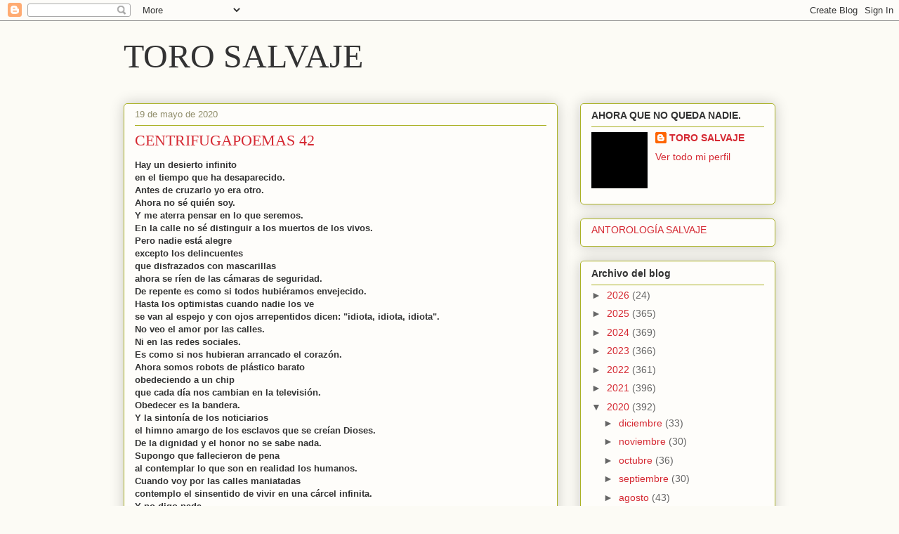

--- FILE ---
content_type: text/html; charset=UTF-8
request_url: https://torosalvaje.blogspot.com/2020/05/centrifugapoemas-42.html
body_size: 33030
content:
<!DOCTYPE html>
<html class='v2' dir='ltr' lang='es'>
<head>
<link href='https://www.blogger.com/static/v1/widgets/335934321-css_bundle_v2.css' rel='stylesheet' type='text/css'/>
<meta content='width=1100' name='viewport'/>
<meta content='text/html; charset=UTF-8' http-equiv='Content-Type'/>
<meta content='blogger' name='generator'/>
<link href='https://torosalvaje.blogspot.com/favicon.ico' rel='icon' type='image/x-icon'/>
<link href='https://torosalvaje.blogspot.com/2020/05/centrifugapoemas-42.html' rel='canonical'/>
<link rel="alternate" type="application/atom+xml" title="TORO SALVAJE - Atom" href="https://torosalvaje.blogspot.com/feeds/posts/default" />
<link rel="alternate" type="application/rss+xml" title="TORO SALVAJE - RSS" href="https://torosalvaje.blogspot.com/feeds/posts/default?alt=rss" />
<link rel="service.post" type="application/atom+xml" title="TORO SALVAJE - Atom" href="https://www.blogger.com/feeds/20693027/posts/default" />

<link rel="alternate" type="application/atom+xml" title="TORO SALVAJE - Atom" href="https://torosalvaje.blogspot.com/feeds/9203380560017715410/comments/default" />
<!--Can't find substitution for tag [blog.ieCssRetrofitLinks]-->
<meta content='https://torosalvaje.blogspot.com/2020/05/centrifugapoemas-42.html' property='og:url'/>
<meta content='CENTRIFUGAPOEMAS 42' property='og:title'/>
<meta content='Hay un desierto infinito  en el tiempo que ha desaparecido.  Antes de cruzarlo yo era otro.  Ahora no sé quién soy.  Y me aterra pensar en l...' property='og:description'/>
<title>TORO SALVAJE: CENTRIFUGAPOEMAS 42</title>
<style id='page-skin-1' type='text/css'><!--
/*
-----------------------------------------------
Blogger Template Style
Name:     Awesome Inc.
Designer: Tina Chen
URL:      tinachen.org
----------------------------------------------- */
/* Content
----------------------------------------------- */
body {
font: normal normal 13px Arial, Tahoma, Helvetica, FreeSans, sans-serif;
color: #333333;
background: #fcfbf5 none repeat scroll top left;
}
html body .content-outer {
min-width: 0;
max-width: 100%;
width: 100%;
}
a:link {
text-decoration: none;
color: #d52a33;
}
a:visited {
text-decoration: none;
color: #7d181e;
}
a:hover {
text-decoration: underline;
color: #d52a33;
}
.body-fauxcolumn-outer .cap-top {
position: absolute;
z-index: 1;
height: 276px;
width: 100%;
background: transparent none repeat-x scroll top left;
_background-image: none;
}
/* Columns
----------------------------------------------- */
.content-inner {
padding: 0;
}
.header-inner .section {
margin: 0 16px;
}
.tabs-inner .section {
margin: 0 16px;
}
.main-inner {
padding-top: 30px;
}
.main-inner .column-center-inner,
.main-inner .column-left-inner,
.main-inner .column-right-inner {
padding: 0 5px;
}
*+html body .main-inner .column-center-inner {
margin-top: -30px;
}
#layout .main-inner .column-center-inner {
margin-top: 0;
}
/* Header
----------------------------------------------- */
.header-outer {
margin: 0 0 0 0;
background: transparent none repeat scroll 0 0;
}
.Header h1 {
font: normal normal 48px Georgia, Utopia, 'Palatino Linotype', Palatino, serif;
color: #333333;
text-shadow: 0 0 -1px #000000;
}
.Header h1 a {
color: #333333;
}
.Header .description {
font: normal normal 20px Georgia, Utopia, 'Palatino Linotype', Palatino, serif;
color: #908d6a;
}
.header-inner .Header .titlewrapper,
.header-inner .Header .descriptionwrapper {
padding-left: 0;
padding-right: 0;
margin-bottom: 0;
}
.header-inner .Header .titlewrapper {
padding-top: 22px;
}
/* Tabs
----------------------------------------------- */
.tabs-outer {
overflow: hidden;
position: relative;
background: #b3ca88 url(https://resources.blogblog.com/blogblog/data/1kt/awesomeinc/tabs_gradient_light.png) repeat scroll 0 0;
}
#layout .tabs-outer {
overflow: visible;
}
.tabs-cap-top, .tabs-cap-bottom {
position: absolute;
width: 100%;
border-top: 1px solid #908d6a;
}
.tabs-cap-bottom {
bottom: 0;
}
.tabs-inner .widget li a {
display: inline-block;
margin: 0;
padding: .6em 1.5em;
font: normal normal 13px Arial, Tahoma, Helvetica, FreeSans, sans-serif;
color: #333333;
border-top: 1px solid #908d6a;
border-bottom: 1px solid #908d6a;
border-left: 1px solid #908d6a;
height: 16px;
line-height: 16px;
}
.tabs-inner .widget li:last-child a {
border-right: 1px solid #908d6a;
}
.tabs-inner .widget li.selected a, .tabs-inner .widget li a:hover {
background: #63704b url(https://resources.blogblog.com/blogblog/data/1kt/awesomeinc/tabs_gradient_light.png) repeat-x scroll 0 -100px;
color: #ffffff;
}
/* Headings
----------------------------------------------- */
h2 {
font: normal bold 14px Arial, Tahoma, Helvetica, FreeSans, sans-serif;
color: #333333;
}
/* Widgets
----------------------------------------------- */
.main-inner .section {
margin: 0 27px;
padding: 0;
}
.main-inner .column-left-outer,
.main-inner .column-right-outer {
margin-top: 0;
}
#layout .main-inner .column-left-outer,
#layout .main-inner .column-right-outer {
margin-top: 0;
}
.main-inner .column-left-inner,
.main-inner .column-right-inner {
background: transparent none repeat 0 0;
-moz-box-shadow: 0 0 0 rgba(0, 0, 0, .2);
-webkit-box-shadow: 0 0 0 rgba(0, 0, 0, .2);
-goog-ms-box-shadow: 0 0 0 rgba(0, 0, 0, .2);
box-shadow: 0 0 0 rgba(0, 0, 0, .2);
-moz-border-radius: 5px;
-webkit-border-radius: 5px;
-goog-ms-border-radius: 5px;
border-radius: 5px;
}
#layout .main-inner .column-left-inner,
#layout .main-inner .column-right-inner {
margin-top: 0;
}
.sidebar .widget {
font: normal normal 14px Arial, Tahoma, Helvetica, FreeSans, sans-serif;
color: #333333;
}
.sidebar .widget a:link {
color: #d52a33;
}
.sidebar .widget a:visited {
color: #7d181e;
}
.sidebar .widget a:hover {
color: #d52a33;
}
.sidebar .widget h2 {
text-shadow: 0 0 -1px #000000;
}
.main-inner .widget {
background-color: #fefdfa;
border: 1px solid #aab123;
padding: 0 15px 15px;
margin: 20px -16px;
-moz-box-shadow: 0 0 20px rgba(0, 0, 0, .2);
-webkit-box-shadow: 0 0 20px rgba(0, 0, 0, .2);
-goog-ms-box-shadow: 0 0 20px rgba(0, 0, 0, .2);
box-shadow: 0 0 20px rgba(0, 0, 0, .2);
-moz-border-radius: 5px;
-webkit-border-radius: 5px;
-goog-ms-border-radius: 5px;
border-radius: 5px;
}
.main-inner .widget h2 {
margin: 0 -0;
padding: .6em 0 .5em;
border-bottom: 1px solid transparent;
}
.footer-inner .widget h2 {
padding: 0 0 .4em;
border-bottom: 1px solid transparent;
}
.main-inner .widget h2 + div, .footer-inner .widget h2 + div {
border-top: 1px solid #aab123;
padding-top: 8px;
}
.main-inner .widget .widget-content {
margin: 0 -0;
padding: 7px 0 0;
}
.main-inner .widget ul, .main-inner .widget #ArchiveList ul.flat {
margin: -8px -15px 0;
padding: 0;
list-style: none;
}
.main-inner .widget #ArchiveList {
margin: -8px 0 0;
}
.main-inner .widget ul li, .main-inner .widget #ArchiveList ul.flat li {
padding: .5em 15px;
text-indent: 0;
color: #666666;
border-top: 0 solid #aab123;
border-bottom: 1px solid transparent;
}
.main-inner .widget #ArchiveList ul li {
padding-top: .25em;
padding-bottom: .25em;
}
.main-inner .widget ul li:first-child, .main-inner .widget #ArchiveList ul.flat li:first-child {
border-top: none;
}
.main-inner .widget ul li:last-child, .main-inner .widget #ArchiveList ul.flat li:last-child {
border-bottom: none;
}
.post-body {
position: relative;
}
.main-inner .widget .post-body ul {
padding: 0 2.5em;
margin: .5em 0;
list-style: disc;
}
.main-inner .widget .post-body ul li {
padding: 0.25em 0;
margin-bottom: .25em;
color: #333333;
border: none;
}
.footer-inner .widget ul {
padding: 0;
list-style: none;
}
.widget .zippy {
color: #666666;
}
/* Posts
----------------------------------------------- */
body .main-inner .Blog {
padding: 0;
margin-bottom: 1em;
background-color: transparent;
border: none;
-moz-box-shadow: 0 0 0 rgba(0, 0, 0, 0);
-webkit-box-shadow: 0 0 0 rgba(0, 0, 0, 0);
-goog-ms-box-shadow: 0 0 0 rgba(0, 0, 0, 0);
box-shadow: 0 0 0 rgba(0, 0, 0, 0);
}
.main-inner .section:last-child .Blog:last-child {
padding: 0;
margin-bottom: 1em;
}
.main-inner .widget h2.date-header {
margin: 0 -15px 1px;
padding: 0 0 0 0;
font: normal normal 13px Arial, Tahoma, Helvetica, FreeSans, sans-serif;
color: #908d6a;
background: transparent none no-repeat scroll top left;
border-top: 0 solid #aab123;
border-bottom: 1px solid transparent;
-moz-border-radius-topleft: 0;
-moz-border-radius-topright: 0;
-webkit-border-top-left-radius: 0;
-webkit-border-top-right-radius: 0;
border-top-left-radius: 0;
border-top-right-radius: 0;
position: static;
bottom: 100%;
right: 15px;
text-shadow: 0 0 -1px #000000;
}
.main-inner .widget h2.date-header span {
font: normal normal 13px Arial, Tahoma, Helvetica, FreeSans, sans-serif;
display: block;
padding: .5em 15px;
border-left: 0 solid #aab123;
border-right: 0 solid #aab123;
}
.date-outer {
position: relative;
margin: 30px 0 20px;
padding: 0 15px;
background-color: #fefdfa;
border: 1px solid #aab123;
-moz-box-shadow: 0 0 20px rgba(0, 0, 0, .2);
-webkit-box-shadow: 0 0 20px rgba(0, 0, 0, .2);
-goog-ms-box-shadow: 0 0 20px rgba(0, 0, 0, .2);
box-shadow: 0 0 20px rgba(0, 0, 0, .2);
-moz-border-radius: 5px;
-webkit-border-radius: 5px;
-goog-ms-border-radius: 5px;
border-radius: 5px;
}
.date-outer:first-child {
margin-top: 0;
}
.date-outer:last-child {
margin-bottom: 20px;
-moz-border-radius-bottomleft: 5px;
-moz-border-radius-bottomright: 5px;
-webkit-border-bottom-left-radius: 5px;
-webkit-border-bottom-right-radius: 5px;
-goog-ms-border-bottom-left-radius: 5px;
-goog-ms-border-bottom-right-radius: 5px;
border-bottom-left-radius: 5px;
border-bottom-right-radius: 5px;
}
.date-posts {
margin: 0 -0;
padding: 0 0;
clear: both;
}
.post-outer, .inline-ad {
border-top: 1px solid #aab123;
margin: 0 -0;
padding: 15px 0;
}
.post-outer {
padding-bottom: 10px;
}
.post-outer:first-child {
padding-top: 0;
border-top: none;
}
.post-outer:last-child, .inline-ad:last-child {
border-bottom: none;
}
.post-body {
position: relative;
}
.post-body img {
padding: 8px;
background: #ffffff;
border: 1px solid #cccccc;
-moz-box-shadow: 0 0 20px rgba(0, 0, 0, .2);
-webkit-box-shadow: 0 0 20px rgba(0, 0, 0, .2);
box-shadow: 0 0 20px rgba(0, 0, 0, .2);
-moz-border-radius: 5px;
-webkit-border-radius: 5px;
border-radius: 5px;
}
h3.post-title, h4 {
font: normal normal 22px Georgia, Utopia, 'Palatino Linotype', Palatino, serif;
color: #d52a33;
}
h3.post-title a {
font: normal normal 22px Georgia, Utopia, 'Palatino Linotype', Palatino, serif;
color: #d52a33;
}
h3.post-title a:hover {
color: #d52a33;
text-decoration: underline;
}
.post-header {
margin: 0 0 1em;
}
.post-body {
line-height: 1.4;
}
.post-outer h2 {
color: #333333;
}
.post-footer {
margin: 1.5em 0 0;
}
#blog-pager {
padding: 15px;
font-size: 120%;
background-color: #fefdfa;
border: 1px solid #aab123;
-moz-box-shadow: 0 0 20px rgba(0, 0, 0, .2);
-webkit-box-shadow: 0 0 20px rgba(0, 0, 0, .2);
-goog-ms-box-shadow: 0 0 20px rgba(0, 0, 0, .2);
box-shadow: 0 0 20px rgba(0, 0, 0, .2);
-moz-border-radius: 5px;
-webkit-border-radius: 5px;
-goog-ms-border-radius: 5px;
border-radius: 5px;
-moz-border-radius-topleft: 5px;
-moz-border-radius-topright: 5px;
-webkit-border-top-left-radius: 5px;
-webkit-border-top-right-radius: 5px;
-goog-ms-border-top-left-radius: 5px;
-goog-ms-border-top-right-radius: 5px;
border-top-left-radius: 5px;
border-top-right-radius-topright: 5px;
margin-top: 1em;
}
.blog-feeds, .post-feeds {
margin: 1em 0;
text-align: center;
color: #333333;
}
.blog-feeds a, .post-feeds a {
color: #d52a33;
}
.blog-feeds a:visited, .post-feeds a:visited {
color: #7d181e;
}
.blog-feeds a:hover, .post-feeds a:hover {
color: #d52a33;
}
.post-outer .comments {
margin-top: 2em;
}
/* Comments
----------------------------------------------- */
.comments .comments-content .icon.blog-author {
background-repeat: no-repeat;
background-image: url([data-uri]);
}
.comments .comments-content .loadmore a {
border-top: 1px solid #908d6a;
border-bottom: 1px solid #908d6a;
}
.comments .continue {
border-top: 2px solid #908d6a;
}
/* Footer
----------------------------------------------- */
.footer-outer {
margin: -20px 0 -1px;
padding: 20px 0 0;
color: #333333;
overflow: hidden;
}
.footer-fauxborder-left {
border-top: 1px solid #aab123;
background: #fefdfa none repeat scroll 0 0;
-moz-box-shadow: 0 0 20px rgba(0, 0, 0, .2);
-webkit-box-shadow: 0 0 20px rgba(0, 0, 0, .2);
-goog-ms-box-shadow: 0 0 20px rgba(0, 0, 0, .2);
box-shadow: 0 0 20px rgba(0, 0, 0, .2);
margin: 0 -20px;
}
/* Mobile
----------------------------------------------- */
body.mobile {
background-size: auto;
}
.mobile .body-fauxcolumn-outer {
background: transparent none repeat scroll top left;
}
*+html body.mobile .main-inner .column-center-inner {
margin-top: 0;
}
.mobile .main-inner .widget {
padding: 0 0 15px;
}
.mobile .main-inner .widget h2 + div,
.mobile .footer-inner .widget h2 + div {
border-top: none;
padding-top: 0;
}
.mobile .footer-inner .widget h2 {
padding: 0.5em 0;
border-bottom: none;
}
.mobile .main-inner .widget .widget-content {
margin: 0;
padding: 7px 0 0;
}
.mobile .main-inner .widget ul,
.mobile .main-inner .widget #ArchiveList ul.flat {
margin: 0 -15px 0;
}
.mobile .main-inner .widget h2.date-header {
right: 0;
}
.mobile .date-header span {
padding: 0.4em 0;
}
.mobile .date-outer:first-child {
margin-bottom: 0;
border: 1px solid #aab123;
-moz-border-radius-topleft: 5px;
-moz-border-radius-topright: 5px;
-webkit-border-top-left-radius: 5px;
-webkit-border-top-right-radius: 5px;
-goog-ms-border-top-left-radius: 5px;
-goog-ms-border-top-right-radius: 5px;
border-top-left-radius: 5px;
border-top-right-radius: 5px;
}
.mobile .date-outer {
border-color: #aab123;
border-width: 0 1px 1px;
}
.mobile .date-outer:last-child {
margin-bottom: 0;
}
.mobile .main-inner {
padding: 0;
}
.mobile .header-inner .section {
margin: 0;
}
.mobile .post-outer, .mobile .inline-ad {
padding: 5px 0;
}
.mobile .tabs-inner .section {
margin: 0 10px;
}
.mobile .main-inner .widget h2 {
margin: 0;
padding: 0;
}
.mobile .main-inner .widget h2.date-header span {
padding: 0;
}
.mobile .main-inner .widget .widget-content {
margin: 0;
padding: 7px 0 0;
}
.mobile #blog-pager {
border: 1px solid transparent;
background: #fefdfa none repeat scroll 0 0;
}
.mobile .main-inner .column-left-inner,
.mobile .main-inner .column-right-inner {
background: transparent none repeat 0 0;
-moz-box-shadow: none;
-webkit-box-shadow: none;
-goog-ms-box-shadow: none;
box-shadow: none;
}
.mobile .date-posts {
margin: 0;
padding: 0;
}
.mobile .footer-fauxborder-left {
margin: 0;
border-top: inherit;
}
.mobile .main-inner .section:last-child .Blog:last-child {
margin-bottom: 0;
}
.mobile-index-contents {
color: #333333;
}
.mobile .mobile-link-button {
background: #d52a33 url(https://resources.blogblog.com/blogblog/data/1kt/awesomeinc/tabs_gradient_light.png) repeat scroll 0 0;
}
.mobile-link-button a:link, .mobile-link-button a:visited {
color: #ffffff;
}
.mobile .tabs-inner .PageList .widget-content {
background: transparent;
border-top: 1px solid;
border-color: #908d6a;
color: #333333;
}
.mobile .tabs-inner .PageList .widget-content .pagelist-arrow {
border-left: 1px solid #908d6a;
}

--></style>
<style id='template-skin-1' type='text/css'><!--
body {
min-width: 960px;
}
.content-outer, .content-fauxcolumn-outer, .region-inner {
min-width: 960px;
max-width: 960px;
_width: 960px;
}
.main-inner .columns {
padding-left: 0;
padding-right: 310px;
}
.main-inner .fauxcolumn-center-outer {
left: 0;
right: 310px;
/* IE6 does not respect left and right together */
_width: expression(this.parentNode.offsetWidth -
parseInt("0") -
parseInt("310px") + 'px');
}
.main-inner .fauxcolumn-left-outer {
width: 0;
}
.main-inner .fauxcolumn-right-outer {
width: 310px;
}
.main-inner .column-left-outer {
width: 0;
right: 100%;
margin-left: -0;
}
.main-inner .column-right-outer {
width: 310px;
margin-right: -310px;
}
#layout {
min-width: 0;
}
#layout .content-outer {
min-width: 0;
width: 800px;
}
#layout .region-inner {
min-width: 0;
width: auto;
}
body#layout div.add_widget {
padding: 8px;
}
body#layout div.add_widget a {
margin-left: 32px;
}
--></style>
<link href='https://www.blogger.com/dyn-css/authorization.css?targetBlogID=20693027&amp;zx=3f96e876-20b5-4806-a47b-f535ce03018a' media='none' onload='if(media!=&#39;all&#39;)media=&#39;all&#39;' rel='stylesheet'/><noscript><link href='https://www.blogger.com/dyn-css/authorization.css?targetBlogID=20693027&amp;zx=3f96e876-20b5-4806-a47b-f535ce03018a' rel='stylesheet'/></noscript>
<meta name='google-adsense-platform-account' content='ca-host-pub-1556223355139109'/>
<meta name='google-adsense-platform-domain' content='blogspot.com'/>

<link rel="stylesheet" href="https://fonts.googleapis.com/css2?display=swap&family=Calligraffitti"></head>
<body class='loading variant-renewable'>
<div class='navbar section' id='navbar' name='Barra de navegación'><div class='widget Navbar' data-version='1' id='Navbar1'><script type="text/javascript">
    function setAttributeOnload(object, attribute, val) {
      if(window.addEventListener) {
        window.addEventListener('load',
          function(){ object[attribute] = val; }, false);
      } else {
        window.attachEvent('onload', function(){ object[attribute] = val; });
      }
    }
  </script>
<div id="navbar-iframe-container"></div>
<script type="text/javascript" src="https://apis.google.com/js/platform.js"></script>
<script type="text/javascript">
      gapi.load("gapi.iframes:gapi.iframes.style.bubble", function() {
        if (gapi.iframes && gapi.iframes.getContext) {
          gapi.iframes.getContext().openChild({
              url: 'https://www.blogger.com/navbar/20693027?po\x3d9203380560017715410\x26origin\x3dhttps://torosalvaje.blogspot.com',
              where: document.getElementById("navbar-iframe-container"),
              id: "navbar-iframe"
          });
        }
      });
    </script><script type="text/javascript">
(function() {
var script = document.createElement('script');
script.type = 'text/javascript';
script.src = '//pagead2.googlesyndication.com/pagead/js/google_top_exp.js';
var head = document.getElementsByTagName('head')[0];
if (head) {
head.appendChild(script);
}})();
</script>
</div></div>
<div class='body-fauxcolumns'>
<div class='fauxcolumn-outer body-fauxcolumn-outer'>
<div class='cap-top'>
<div class='cap-left'></div>
<div class='cap-right'></div>
</div>
<div class='fauxborder-left'>
<div class='fauxborder-right'></div>
<div class='fauxcolumn-inner'>
</div>
</div>
<div class='cap-bottom'>
<div class='cap-left'></div>
<div class='cap-right'></div>
</div>
</div>
</div>
<div class='content'>
<div class='content-fauxcolumns'>
<div class='fauxcolumn-outer content-fauxcolumn-outer'>
<div class='cap-top'>
<div class='cap-left'></div>
<div class='cap-right'></div>
</div>
<div class='fauxborder-left'>
<div class='fauxborder-right'></div>
<div class='fauxcolumn-inner'>
</div>
</div>
<div class='cap-bottom'>
<div class='cap-left'></div>
<div class='cap-right'></div>
</div>
</div>
</div>
<div class='content-outer'>
<div class='content-cap-top cap-top'>
<div class='cap-left'></div>
<div class='cap-right'></div>
</div>
<div class='fauxborder-left content-fauxborder-left'>
<div class='fauxborder-right content-fauxborder-right'></div>
<div class='content-inner'>
<header>
<div class='header-outer'>
<div class='header-cap-top cap-top'>
<div class='cap-left'></div>
<div class='cap-right'></div>
</div>
<div class='fauxborder-left header-fauxborder-left'>
<div class='fauxborder-right header-fauxborder-right'></div>
<div class='region-inner header-inner'>
<div class='header section' id='header' name='Cabecera'><div class='widget Header' data-version='1' id='Header1'>
<div id='header-inner'>
<div class='titlewrapper'>
<h1 class='title'>
<a href='https://torosalvaje.blogspot.com/'>
TORO SALVAJE
</a>
</h1>
</div>
<div class='descriptionwrapper'>
<p class='description'><span>
</span></p>
</div>
</div>
</div></div>
</div>
</div>
<div class='header-cap-bottom cap-bottom'>
<div class='cap-left'></div>
<div class='cap-right'></div>
</div>
</div>
</header>
<div class='tabs-outer'>
<div class='tabs-cap-top cap-top'>
<div class='cap-left'></div>
<div class='cap-right'></div>
</div>
<div class='fauxborder-left tabs-fauxborder-left'>
<div class='fauxborder-right tabs-fauxborder-right'></div>
<div class='region-inner tabs-inner'>
<div class='tabs no-items section' id='crosscol' name='Multicolumnas'></div>
<div class='tabs no-items section' id='crosscol-overflow' name='Cross-Column 2'></div>
</div>
</div>
<div class='tabs-cap-bottom cap-bottom'>
<div class='cap-left'></div>
<div class='cap-right'></div>
</div>
</div>
<div class='main-outer'>
<div class='main-cap-top cap-top'>
<div class='cap-left'></div>
<div class='cap-right'></div>
</div>
<div class='fauxborder-left main-fauxborder-left'>
<div class='fauxborder-right main-fauxborder-right'></div>
<div class='region-inner main-inner'>
<div class='columns fauxcolumns'>
<div class='fauxcolumn-outer fauxcolumn-center-outer'>
<div class='cap-top'>
<div class='cap-left'></div>
<div class='cap-right'></div>
</div>
<div class='fauxborder-left'>
<div class='fauxborder-right'></div>
<div class='fauxcolumn-inner'>
</div>
</div>
<div class='cap-bottom'>
<div class='cap-left'></div>
<div class='cap-right'></div>
</div>
</div>
<div class='fauxcolumn-outer fauxcolumn-left-outer'>
<div class='cap-top'>
<div class='cap-left'></div>
<div class='cap-right'></div>
</div>
<div class='fauxborder-left'>
<div class='fauxborder-right'></div>
<div class='fauxcolumn-inner'>
</div>
</div>
<div class='cap-bottom'>
<div class='cap-left'></div>
<div class='cap-right'></div>
</div>
</div>
<div class='fauxcolumn-outer fauxcolumn-right-outer'>
<div class='cap-top'>
<div class='cap-left'></div>
<div class='cap-right'></div>
</div>
<div class='fauxborder-left'>
<div class='fauxborder-right'></div>
<div class='fauxcolumn-inner'>
</div>
</div>
<div class='cap-bottom'>
<div class='cap-left'></div>
<div class='cap-right'></div>
</div>
</div>
<!-- corrects IE6 width calculation -->
<div class='columns-inner'>
<div class='column-center-outer'>
<div class='column-center-inner'>
<div class='main section' id='main' name='Principal'><div class='widget Blog' data-version='1' id='Blog1'>
<div class='blog-posts hfeed'>

          <div class="date-outer">
        
<h2 class='date-header'><span>19 de mayo de 2020</span></h2>

          <div class="date-posts">
        
<div class='post-outer'>
<div class='post hentry uncustomized-post-template' itemprop='blogPost' itemscope='itemscope' itemtype='http://schema.org/BlogPosting'>
<meta content='20693027' itemprop='blogId'/>
<meta content='9203380560017715410' itemprop='postId'/>
<a name='9203380560017715410'></a>
<h3 class='post-title entry-title' itemprop='name'>
CENTRIFUGAPOEMAS 42
</h3>
<div class='post-header'>
<div class='post-header-line-1'></div>
</div>
<div class='post-body entry-content' id='post-body-9203380560017715410' itemprop='description articleBody'>
<b>Hay un desierto infinito</b><br />
<b>en el tiempo que ha desaparecido.</b><br />
<b>Antes de cruzarlo yo era otro.</b><br />
<b>Ahora no sé quién soy.</b><br />
<b>Y me aterra pensar en lo que seremos.</b><br />
<b>En la calle no sé distinguir a los muertos de los vivos.</b><br />
<b>Pero nadie está alegre</b><br />
<b>excepto los delincuentes</b><br />
<b>que disfrazados con mascarillas</b><br />
<b>ahora se ríen de las cámaras de seguridad.</b><br />
<b>De repente es como si todos hubiéramos envejecido.</b><br />
<b>Hasta los optimistas cuando nadie los ve</b><br />
<b>se van al espejo y con ojos arrepentidos dicen: "idiota, idiota, idiota".</b><br />
<b>No veo el amor por las calles.</b><br />
<b>Ni en las redes sociales.</b><br />
<b>Es como si nos hubieran arrancado el corazón.</b><br />
<b>Ahora somos robots de plástico barato</b><br />
<b>obedeciendo a un chip&nbsp;</b><br />
<b>que cada día nos cambian en la televisión.</b><br />
<b>Obedecer es la bandera.</b><br />
<b>Y la sintonía de los noticiarios</b><br />
<b>el himno amargo de los esclavos que se creían Dioses.</b><br />
<b>De la dignidad y el honor no se sabe nada.</b><br />
<b>Supongo que fallecieron de pena</b><br />
<b>al contemplar lo que son en realidad los humanos.</b><br />
<b>Cuando voy por las calles maniatadas</b><br />
<b>contemplo el sinsentido de vivir en una cárcel infinita.</b><br />
<b>Y no digo nada.</b><br />
<b>A quién?</b><br />
<b>A los esclavos miedosos?</b><br />
<b>A los borregos que sólo saben obedecer?</b><br />
<b>A los que el miedo les impide pensar y deducir?</b><br />
<b>No.</b><br />
<b>Mejor me callo.</b><br />
<b>Y me refugio en la música de mis auriculares misántropos.</b><br />
<b>Pero miro.</b><br />
<b>Y veo.</b><br />
<b>Y busco un Dios alienígena donde refugiarme.</b><br />
<b>Pero me lo imagino con mascarilla y me da la risa.</b><br />
<b>Y lo imagino atracando a los difuntos resucitados que tienen más joyas.</b><br />
<b>Y me da más risa.</b><br />
<b>Y entonces me paro ante un escapare deslumbrante.</b><br />
<b>Y hablo con mi reflejo que asombrado me contempla en silencio.</b><br />
<b>Y le digo qué canción quieres escuchar ahora?</b><br />
<b>Y me dice: cualquiera de Amy Winehouse.</b><br />
<b>Y abro la app de Spotify y le pongo todo su repertorio.</b><br />
<b>Y ahora soy un negro vacilón y modernata que baila por las calles.</b><br />
<b>Y asusto a todos los hipocondríacos que respiran únicamente hacia dentro.</b><br />
<b>Y me voy al mar otra vez.</b><br />
<b>Y veo como se lesionan los descerebrados</b><br />
<b>por culpa de los consejos que han leído en Instagram.</b><br />
<b>Y Amy Winehouse al verlos le da risa y deja de cantar.</b><br />
<b>Y yo la comprendo porque parecen malos actores de cine cómico.</b><br />
<b>Pero no me hace gracia que no cante</b><br />
<b>porque sin su música me voy apagando</b><br />
<b>y le digo que no la denuncio porque está muerta.</b><br />
<b>Después sigo caminando atraído por los latidos de la vida oculta.</b><br />
<b>Y me escapo por un camino de suspiros y recuerdos.</b><br />
<b>En ese camino hay sueños y tiempos probables por nacer.</b><br />
<b>Hablo con unos cuantos árboles sobre cuándo volverá la liga.</b><br />
<b>Ellos me dicen que sólo han oído rumores.</b><br />
<b>Que hacia mediados de junio.</b><br />
<b>Agradecido les invito a tomar algo en una terraza inexistente.</b><br />
<b>Me lo agradecen pero dicen que están en Fase de Raíz</b><br />
<b>y que según las normas del ministerio de sanidad no podrán moverse</b><br />
<b>hasta que los árboles infectados</b><br />
<b>que hay en las ucis de los invernaderos se recuperen totalmente.</b><br />
<b>Estáis locos les digo y me voy sin despedirme.</b><br />
<b>Cada vez camina más gente hacia la playa.</b><br />
<b>Todos con la mirada perdida en un mundo que falleció.</b><br />
<b>Los voy esquivando mientras escucho Oques Grasses.</b><br />
<b>Es una especie de reggae en catalán.</b><br />
<b>Sus letras son divertidas y me provocan ganas de bailar.</b><br />
<b>De repente contemplo otro planeta.</b><br />
<b>No el de los telediarios.</b><br />
<b>No el de los periódicos.</b><br />
<b>No el de los hipocondríacos desequilibrados.</b><br />
<b>En la playa hay gente jugando a pala.</b><br />
<b>Y nadando.</b><br />
<b>Y en patinete.</b><br />
<b>Y en bicicleta.</b><br />
<b>Y perpetrando surf en un mar que parece una sopa.</b><br />
<b>Y bellezones haciendo yoga con bikinis microscópicos.</b><br />
<b>Y hace mucho sol.</b><br />
<b>Y calor.</b><br />
<b>Y hay gente tostándose en la arena.</b><br />
<b>Cientos.</b><br />
<b>Miles de personas.</b><br />
<b>Y el ilusionado mar es más azul que nunca.</b><br />
<b>Y pienso... dónde está la pandemia?</b><br />
<b>Y llego a la conclusión de que algo raro ha sucedido.</b><br />
<b>Algo les ha salido mal&nbsp;</b><br />
<b>a los protagonistas de los telediarios.</b><br />
<b>Y pienso que se van a vengar.</b><br />
<b>No van a tolerar que la gente lo pase bien.</b><br />
<b>De esa gentuza me espero cualquier cosa.</b><br />
<b>Y ya tengo ganas de volver a casa.</b><br />
<b>Le lanzo un beso al mar.</b><br />
<b>Y una última mirada a las del yoga erótico</b><br />
<b>y doy media vuelta silbando una canción pegadiza.</b><br />
<b>Entonces me fijo en una farola triste que solloza en una esquina del paseo.</b><br />
<b>Me acerco y le digo si baila.</b><br />
<b>Me dice que no.</b><br />
<b>Que se le ha muerto la bombilla y que no tiene ganas de nada.</b><br />
<b>Que llevaban muchos meses juntas y que estaba naciendo el amor entre ellas.</b><br />
<b>Le doy el pésame y le digo que si necesita algo que me lo diga.</b><br />
<b>Ahora estoy triste.</b><br />
<b>Tras darle un abrazo me voy.</b><br />
<b>Se me han quitado las ganas de escuchar música.</b><br />
<b>Desconecto.</b><br />
<b>Me quitos los auriculares y miro el cielo.</b><br />
<b>Tan azul está que me dan ganas de zambullirme en él y nadar un buen rato.</b><br />
<b>En el cielo seguro que no hay virus.</b><br />
<b>Ni chiflados espiando desde los balcones.</b><br />
<b>Lo intento pero cada vez que salto vuelvo a caer.</b><br />
<b>No hay manera de nadar en el cielo.</b><br />
<b>Quizás en otra vida.</b><br />
<b>Quizás en otra planeta con habitantes más divertidos.</b><br />
<b>Quizás si nazco en un universo donde el amor y la alegría nos saluden cada día.</b><br />
<div>
<br /></div>
<div style='clear: both;'></div>
</div>
<div class='post-footer'>
<div class='post-footer-line post-footer-line-1'>
<span class='post-author vcard'>
Escrito por
<span class='fn' itemprop='author' itemscope='itemscope' itemtype='http://schema.org/Person'>
<meta content='https://www.blogger.com/profile/01760685131490502370' itemprop='url'/>
<a class='g-profile' href='https://www.blogger.com/profile/01760685131490502370' rel='author' title='author profile'>
<span itemprop='name'>TORO SALVAJE</span>
</a>
</span>
</span>
<span class='post-timestamp'>
</span>
<span class='post-comment-link'>
</span>
<span class='post-icons'>
</span>
<div class='post-share-buttons goog-inline-block'>
</div>
</div>
<div class='post-footer-line post-footer-line-2'>
<span class='post-labels'>
Labels:
<a href='https://torosalvaje.blogspot.com/search/label/CENTRIFUGAPOEMAS' rel='tag'>CENTRIFUGAPOEMAS</a>
</span>
</div>
<div class='post-footer-line post-footer-line-3'>
<span class='post-location'>
</span>
</div>
</div>
</div>
<div class='comments' id='comments'>
<a name='comments'></a>
<h4>48 comentarios:</h4>
<div class='comments-content'>
<script async='async' src='' type='text/javascript'></script>
<script type='text/javascript'>
    (function() {
      var items = null;
      var msgs = null;
      var config = {};

// <![CDATA[
      var cursor = null;
      if (items && items.length > 0) {
        cursor = parseInt(items[items.length - 1].timestamp) + 1;
      }

      var bodyFromEntry = function(entry) {
        var text = (entry &&
                    ((entry.content && entry.content.$t) ||
                     (entry.summary && entry.summary.$t))) ||
            '';
        if (entry && entry.gd$extendedProperty) {
          for (var k in entry.gd$extendedProperty) {
            if (entry.gd$extendedProperty[k].name == 'blogger.contentRemoved') {
              return '<span class="deleted-comment">' + text + '</span>';
            }
          }
        }
        return text;
      }

      var parse = function(data) {
        cursor = null;
        var comments = [];
        if (data && data.feed && data.feed.entry) {
          for (var i = 0, entry; entry = data.feed.entry[i]; i++) {
            var comment = {};
            // comment ID, parsed out of the original id format
            var id = /blog-(\d+).post-(\d+)/.exec(entry.id.$t);
            comment.id = id ? id[2] : null;
            comment.body = bodyFromEntry(entry);
            comment.timestamp = Date.parse(entry.published.$t) + '';
            if (entry.author && entry.author.constructor === Array) {
              var auth = entry.author[0];
              if (auth) {
                comment.author = {
                  name: (auth.name ? auth.name.$t : undefined),
                  profileUrl: (auth.uri ? auth.uri.$t : undefined),
                  avatarUrl: (auth.gd$image ? auth.gd$image.src : undefined)
                };
              }
            }
            if (entry.link) {
              if (entry.link[2]) {
                comment.link = comment.permalink = entry.link[2].href;
              }
              if (entry.link[3]) {
                var pid = /.*comments\/default\/(\d+)\?.*/.exec(entry.link[3].href);
                if (pid && pid[1]) {
                  comment.parentId = pid[1];
                }
              }
            }
            comment.deleteclass = 'item-control blog-admin';
            if (entry.gd$extendedProperty) {
              for (var k in entry.gd$extendedProperty) {
                if (entry.gd$extendedProperty[k].name == 'blogger.itemClass') {
                  comment.deleteclass += ' ' + entry.gd$extendedProperty[k].value;
                } else if (entry.gd$extendedProperty[k].name == 'blogger.displayTime') {
                  comment.displayTime = entry.gd$extendedProperty[k].value;
                }
              }
            }
            comments.push(comment);
          }
        }
        return comments;
      };

      var paginator = function(callback) {
        if (hasMore()) {
          var url = config.feed + '?alt=json&v=2&orderby=published&reverse=false&max-results=50';
          if (cursor) {
            url += '&published-min=' + new Date(cursor).toISOString();
          }
          window.bloggercomments = function(data) {
            var parsed = parse(data);
            cursor = parsed.length < 50 ? null
                : parseInt(parsed[parsed.length - 1].timestamp) + 1
            callback(parsed);
            window.bloggercomments = null;
          }
          url += '&callback=bloggercomments';
          var script = document.createElement('script');
          script.type = 'text/javascript';
          script.src = url;
          document.getElementsByTagName('head')[0].appendChild(script);
        }
      };
      var hasMore = function() {
        return !!cursor;
      };
      var getMeta = function(key, comment) {
        if ('iswriter' == key) {
          var matches = !!comment.author
              && comment.author.name == config.authorName
              && comment.author.profileUrl == config.authorUrl;
          return matches ? 'true' : '';
        } else if ('deletelink' == key) {
          return config.baseUri + '/comment/delete/'
               + config.blogId + '/' + comment.id;
        } else if ('deleteclass' == key) {
          return comment.deleteclass;
        }
        return '';
      };

      var replybox = null;
      var replyUrlParts = null;
      var replyParent = undefined;

      var onReply = function(commentId, domId) {
        if (replybox == null) {
          // lazily cache replybox, and adjust to suit this style:
          replybox = document.getElementById('comment-editor');
          if (replybox != null) {
            replybox.height = '250px';
            replybox.style.display = 'block';
            replyUrlParts = replybox.src.split('#');
          }
        }
        if (replybox && (commentId !== replyParent)) {
          replybox.src = '';
          document.getElementById(domId).insertBefore(replybox, null);
          replybox.src = replyUrlParts[0]
              + (commentId ? '&parentID=' + commentId : '')
              + '#' + replyUrlParts[1];
          replyParent = commentId;
        }
      };

      var hash = (window.location.hash || '#').substring(1);
      var startThread, targetComment;
      if (/^comment-form_/.test(hash)) {
        startThread = hash.substring('comment-form_'.length);
      } else if (/^c[0-9]+$/.test(hash)) {
        targetComment = hash.substring(1);
      }

      // Configure commenting API:
      var configJso = {
        'maxDepth': config.maxThreadDepth
      };
      var provider = {
        'id': config.postId,
        'data': items,
        'loadNext': paginator,
        'hasMore': hasMore,
        'getMeta': getMeta,
        'onReply': onReply,
        'rendered': true,
        'initComment': targetComment,
        'initReplyThread': startThread,
        'config': configJso,
        'messages': msgs
      };

      var render = function() {
        if (window.goog && window.goog.comments) {
          var holder = document.getElementById('comment-holder');
          window.goog.comments.render(holder, provider);
        }
      };

      // render now, or queue to render when library loads:
      if (window.goog && window.goog.comments) {
        render();
      } else {
        window.goog = window.goog || {};
        window.goog.comments = window.goog.comments || {};
        window.goog.comments.loadQueue = window.goog.comments.loadQueue || [];
        window.goog.comments.loadQueue.push(render);
      }
    })();
// ]]>
  </script>
<div id='comment-holder'>
<div class="comment-thread toplevel-thread"><ol id="top-ra"><li class="comment" id="c377255999193186923"><div class="avatar-image-container"><img src="//blogger.googleusercontent.com/img/b/R29vZ2xl/AVvXsEh_iXQMS1bNhaDLng4w-Ly47w9oQ6b8u3Lmna01EOrtEig3RxwBX1IW3RO0lhywSNmT7JrBTRVaRndDBNboix4YiHux9Z4tfccTInFQ6nu48r1NLo53X8vscvGziLWQlA/s45-c/paisaje-fant%C3%A1stico-con-rio-flores-y-linternas-la-magia-de-la-fantasia.jpg" alt=""/></div><div class="comment-block"><div class="comment-header"><cite class="user"><a href="https://www.blogger.com/profile/04405949991565463321" rel="nofollow">    Amapola  Azzul  </a></cite><span class="icon user "></span><span class="datetime secondary-text"><a rel="nofollow" href="https://torosalvaje.blogspot.com/2020/05/centrifugapoemas-42.html?showComment=1589878909014#c377255999193186923">19 de mayo de 2020 a las 11:01</a></span></div><p class="comment-content">De vez en cuando y en ocasiones nadas en el cielo...<br><br>No lo niegues merlucito...<br><br>Besos. </p><span class="comment-actions secondary-text"><a class="comment-reply" target="_self" data-comment-id="377255999193186923">Responder</a><span class="item-control blog-admin blog-admin pid-58823789"><a target="_self" href="https://www.blogger.com/comment/delete/20693027/377255999193186923">Eliminar</a></span></span></div><div class="comment-replies"><div id="c377255999193186923-rt" class="comment-thread inline-thread hidden"><span class="thread-toggle thread-expanded"><span class="thread-arrow"></span><span class="thread-count"><a target="_self">Respuestas</a></span></span><ol id="c377255999193186923-ra" class="thread-chrome thread-expanded"><div></div><div id="c377255999193186923-continue" class="continue"><a class="comment-reply" target="_self" data-comment-id="377255999193186923">Responder</a></div></ol></div></div><div class="comment-replybox-single" id="c377255999193186923-ce"></div></li><li class="comment" id="c2028580366384052180"><div class="avatar-image-container"><img src="//www.blogger.com/img/blogger_logo_round_35.png" alt=""/></div><div class="comment-block"><div class="comment-header"><cite class="user"><a href="https://www.blogger.com/profile/10806244401056821186" rel="nofollow">Marijose</a></cite><span class="icon user "></span><span class="datetime secondary-text"><a rel="nofollow" href="https://torosalvaje.blogspot.com/2020/05/centrifugapoemas-42.html?showComment=1589879530691#c2028580366384052180">19 de mayo de 2020 a las 11:12</a></span></div><p class="comment-content">Así, tal cual, es todo..<br>Un saludo ( con distancia de seguridad)</p><span class="comment-actions secondary-text"><a class="comment-reply" target="_self" data-comment-id="2028580366384052180">Responder</a><span class="item-control blog-admin blog-admin pid-1698904809"><a target="_self" href="https://www.blogger.com/comment/delete/20693027/2028580366384052180">Eliminar</a></span></span></div><div class="comment-replies"><div id="c2028580366384052180-rt" class="comment-thread inline-thread hidden"><span class="thread-toggle thread-expanded"><span class="thread-arrow"></span><span class="thread-count"><a target="_self">Respuestas</a></span></span><ol id="c2028580366384052180-ra" class="thread-chrome thread-expanded"><div></div><div id="c2028580366384052180-continue" class="continue"><a class="comment-reply" target="_self" data-comment-id="2028580366384052180">Responder</a></div></ol></div></div><div class="comment-replybox-single" id="c2028580366384052180-ce"></div></li><li class="comment" id="c4193713004142139798"><div class="avatar-image-container"><img src="//blogger.googleusercontent.com/img/b/R29vZ2xl/AVvXsEgIpyxmcRD6OEX9-C-AJhDBvRBd1wbd5vUGhIH49qPxKkeduMdLpxTzhGrkblN1w2PmJcyyQoI7_VbsOo3n2LdfLivUCX-G6IVENoYhbjUODSwVOCVtCtsiDHB8_a8UQRg/s45-c/cdcc01f2-3828-4fc3-bd46-3b0cff64e03c.jpg" alt=""/></div><div class="comment-block"><div class="comment-header"><cite class="user"><a href="https://www.blogger.com/profile/15410513177689893744" rel="nofollow">A. </a></cite><span class="icon user "></span><span class="datetime secondary-text"><a rel="nofollow" href="https://torosalvaje.blogspot.com/2020/05/centrifugapoemas-42.html?showComment=1589880270355#c4193713004142139798">19 de mayo de 2020 a las 11:24</a></span></div><p class="comment-content">A una distancia de más de dos metros, te digo que no te reprimas y te zambuyas en ese cielo azul...<br>Besitos Xavi. </p><span class="comment-actions secondary-text"><a class="comment-reply" target="_self" data-comment-id="4193713004142139798">Responder</a><span class="item-control blog-admin blog-admin pid-1392611621"><a target="_self" href="https://www.blogger.com/comment/delete/20693027/4193713004142139798">Eliminar</a></span></span></div><div class="comment-replies"><div id="c4193713004142139798-rt" class="comment-thread inline-thread hidden"><span class="thread-toggle thread-expanded"><span class="thread-arrow"></span><span class="thread-count"><a target="_self">Respuestas</a></span></span><ol id="c4193713004142139798-ra" class="thread-chrome thread-expanded"><div></div><div id="c4193713004142139798-continue" class="continue"><a class="comment-reply" target="_self" data-comment-id="4193713004142139798">Responder</a></div></ol></div></div><div class="comment-replybox-single" id="c4193713004142139798-ce"></div></li><li class="comment" id="c773826089563423424"><div class="avatar-image-container"><img src="//blogger.googleusercontent.com/img/b/R29vZ2xl/AVvXsEjXd0QDN9IFrFdX3o6P4XVYb1cTJL4Pvnxw7IeJ2W1fTjqAB_xc2IlkY3K9RKbozIv3MlawiTFfHatYatVnLvKgOwpT31IEqhtxDmpdOwh35LGyC1AGY7IRPhit4ruH8Q/s45-c/FB_IMG_1526133364482.jpg" alt=""/></div><div class="comment-block"><div class="comment-header"><cite class="user"><a href="https://www.blogger.com/profile/07271289543639731771" rel="nofollow">Quijo - Meli Polo Fdez</a></cite><span class="icon user "></span><span class="datetime secondary-text"><a rel="nofollow" href="https://torosalvaje.blogspot.com/2020/05/centrifugapoemas-42.html?showComment=1589881066189#c773826089563423424">19 de mayo de 2020 a las 11:37</a></span></div><p class="comment-content">Quizás en otro planeta...<br>Me ha encantado, me has hecho reír y ponerte triste al mismo tiempo. <br>Un abrazo,</p><span class="comment-actions secondary-text"><a class="comment-reply" target="_self" data-comment-id="773826089563423424">Responder</a><span class="item-control blog-admin blog-admin pid-764304141"><a target="_self" href="https://www.blogger.com/comment/delete/20693027/773826089563423424">Eliminar</a></span></span></div><div class="comment-replies"><div id="c773826089563423424-rt" class="comment-thread inline-thread hidden"><span class="thread-toggle thread-expanded"><span class="thread-arrow"></span><span class="thread-count"><a target="_self">Respuestas</a></span></span><ol id="c773826089563423424-ra" class="thread-chrome thread-expanded"><div></div><div id="c773826089563423424-continue" class="continue"><a class="comment-reply" target="_self" data-comment-id="773826089563423424">Responder</a></div></ol></div></div><div class="comment-replybox-single" id="c773826089563423424-ce"></div></li><li class="comment" id="c8001116356925236019"><div class="avatar-image-container"><img src="//4.bp.blogspot.com/-wy7lvmSt4uE/ZIONB3ifjNI/AAAAAAAAyHo/U7AkVRC-a24pQYTP5V9rhNVVhmwMKBuhACK4BGAYYCw/s35/IMG-20180426-WA0000.jpg" alt=""/></div><div class="comment-block"><div class="comment-header"><cite class="user"><a href="https://www.blogger.com/profile/03858428183468718595" rel="nofollow">Isa</a></cite><span class="icon user "></span><span class="datetime secondary-text"><a rel="nofollow" href="https://torosalvaje.blogspot.com/2020/05/centrifugapoemas-42.html?showComment=1589882316024#c8001116356925236019">19 de mayo de 2020 a las 11:58</a></span></div><p class="comment-content">Hola Torito. Si te apetece bailar con la farola pues baila. Aunque creo que son muy frías :-) :-)<br>El mar te da vida y te da alas, se hace tu cómplice. Que envidia poder pasear contemplando el mar.  <br><b>Abrazossssssss</b></p><span class="comment-actions secondary-text"><a class="comment-reply" target="_self" data-comment-id="8001116356925236019">Responder</a><span class="item-control blog-admin blog-admin pid-974031706"><a target="_self" href="https://www.blogger.com/comment/delete/20693027/8001116356925236019">Eliminar</a></span></span></div><div class="comment-replies"><div id="c8001116356925236019-rt" class="comment-thread inline-thread hidden"><span class="thread-toggle thread-expanded"><span class="thread-arrow"></span><span class="thread-count"><a target="_self">Respuestas</a></span></span><ol id="c8001116356925236019-ra" class="thread-chrome thread-expanded"><div></div><div id="c8001116356925236019-continue" class="continue"><a class="comment-reply" target="_self" data-comment-id="8001116356925236019">Responder</a></div></ol></div></div><div class="comment-replybox-single" id="c8001116356925236019-ce"></div></li><li class="comment" id="c5150752078615270730"><div class="avatar-image-container"><img src="//blogger.googleusercontent.com/img/b/R29vZ2xl/AVvXsEicEWcBV24VpE7QV4dSCopziDSN7urYikj2fJIZnX7j87lT9x0neMaVGOxFX8pmF3MtwJMaDh0rFFPzMHgTqiLY6K0QPGiNzrTY3zS3anK93NrL6LiV39_a14m2jhXAjw/s45-c/mafalda.gif" alt=""/></div><div class="comment-block"><div class="comment-header"><cite class="user"><a href="https://www.blogger.com/profile/01886701189453188051" rel="nofollow">Macondo</a></cite><span class="icon user "></span><span class="datetime secondary-text"><a rel="nofollow" href="https://torosalvaje.blogspot.com/2020/05/centrifugapoemas-42.html?showComment=1589882821550#c5150752078615270730">19 de mayo de 2020 a las 12:07</a></span></div><p class="comment-content">En esos otros planetas tienen que estar acojonaos, pensando que pongamos nuestros ojos en ellos para cuando terminemos de cargarnos el nuestro.<br>Saludos.</p><span class="comment-actions secondary-text"><a class="comment-reply" target="_self" data-comment-id="5150752078615270730">Responder</a><span class="item-control blog-admin blog-admin pid-1643756987"><a target="_self" href="https://www.blogger.com/comment/delete/20693027/5150752078615270730">Eliminar</a></span></span></div><div class="comment-replies"><div id="c5150752078615270730-rt" class="comment-thread inline-thread hidden"><span class="thread-toggle thread-expanded"><span class="thread-arrow"></span><span class="thread-count"><a target="_self">Respuestas</a></span></span><ol id="c5150752078615270730-ra" class="thread-chrome thread-expanded"><div></div><div id="c5150752078615270730-continue" class="continue"><a class="comment-reply" target="_self" data-comment-id="5150752078615270730">Responder</a></div></ol></div></div><div class="comment-replybox-single" id="c5150752078615270730-ce"></div></li><li class="comment" id="c8627388903847247805"><div class="avatar-image-container"><img src="//www.blogger.com/img/blogger_logo_round_35.png" alt=""/></div><div class="comment-block"><div class="comment-header"><cite class="user"><a href="https://www.blogger.com/profile/09049077037457356929" rel="nofollow">Ilduara</a></cite><span class="icon user "></span><span class="datetime secondary-text"><a rel="nofollow" href="https://torosalvaje.blogspot.com/2020/05/centrifugapoemas-42.html?showComment=1589884308606#c8627388903847247805">19 de mayo de 2020 a las 12:31</a></span></div><p class="comment-content">Prefacio a una crisis epidemiológica y psicosis vírica.<br><br>Con este poema deberían de dar inicio los estudios sobre el coronavirus.<br><br>Un beso</p><span class="comment-actions secondary-text"><a class="comment-reply" target="_self" data-comment-id="8627388903847247805">Responder</a><span class="item-control blog-admin blog-admin pid-288624048"><a target="_self" href="https://www.blogger.com/comment/delete/20693027/8627388903847247805">Eliminar</a></span></span></div><div class="comment-replies"><div id="c8627388903847247805-rt" class="comment-thread inline-thread hidden"><span class="thread-toggle thread-expanded"><span class="thread-arrow"></span><span class="thread-count"><a target="_self">Respuestas</a></span></span><ol id="c8627388903847247805-ra" class="thread-chrome thread-expanded"><div></div><div id="c8627388903847247805-continue" class="continue"><a class="comment-reply" target="_self" data-comment-id="8627388903847247805">Responder</a></div></ol></div></div><div class="comment-replybox-single" id="c8627388903847247805-ce"></div></li><li class="comment" id="c5938144859010344009"><div class="avatar-image-container"><img src="//www.blogger.com/img/blogger_logo_round_35.png" alt=""/></div><div class="comment-block"><div class="comment-header"><cite class="user"><a href="https://www.blogger.com/profile/13941340485985371975" rel="nofollow">Penélope</a></cite><span class="icon user "></span><span class="datetime secondary-text"><a rel="nofollow" href="https://torosalvaje.blogspot.com/2020/05/centrifugapoemas-42.html?showComment=1589886306170#c5938144859010344009">19 de mayo de 2020 a las 13:05</a></span></div><p class="comment-content">No hombre no, confiemos en que todo vaya a mejor (me abstengo de opinar)<br><br>salud</p><span class="comment-actions secondary-text"><a class="comment-reply" target="_self" data-comment-id="5938144859010344009">Responder</a><span class="item-control blog-admin blog-admin pid-1417786552"><a target="_self" href="https://www.blogger.com/comment/delete/20693027/5938144859010344009">Eliminar</a></span></span></div><div class="comment-replies"><div id="c5938144859010344009-rt" class="comment-thread inline-thread hidden"><span class="thread-toggle thread-expanded"><span class="thread-arrow"></span><span class="thread-count"><a target="_self">Respuestas</a></span></span><ol id="c5938144859010344009-ra" class="thread-chrome thread-expanded"><div></div><div id="c5938144859010344009-continue" class="continue"><a class="comment-reply" target="_self" data-comment-id="5938144859010344009">Responder</a></div></ol></div></div><div class="comment-replybox-single" id="c5938144859010344009-ce"></div></li><li class="comment" id="c1924092258471800030"><div class="avatar-image-container"><img src="//3.bp.blogspot.com/-AST1VR0VNR0/Zp6fjCrW9SI/AAAAAAAABLk/40pLYMpV11gbC9-aubIf6qzK1EOc7_yYQCK4BGAYYCw/s35/C626.tmp.png" alt=""/></div><div class="comment-block"><div class="comment-header"><cite class="user"><a href="https://www.blogger.com/profile/10239888015520451227" rel="nofollow">Feli</a></cite><span class="icon user "></span><span class="datetime secondary-text"><a rel="nofollow" href="https://torosalvaje.blogspot.com/2020/05/centrifugapoemas-42.html?showComment=1589886382784#c1924092258471800030">19 de mayo de 2020 a las 13:06</a></span></div><p class="comment-content">Estoy hasta el .... de la .... pandemia.<br><br>Besoooooo </p><span class="comment-actions secondary-text"><a class="comment-reply" target="_self" data-comment-id="1924092258471800030">Responder</a><span class="item-control blog-admin blog-admin pid-1915097169"><a target="_self" href="https://www.blogger.com/comment/delete/20693027/1924092258471800030">Eliminar</a></span></span></div><div class="comment-replies"><div id="c1924092258471800030-rt" class="comment-thread inline-thread hidden"><span class="thread-toggle thread-expanded"><span class="thread-arrow"></span><span class="thread-count"><a target="_self">Respuestas</a></span></span><ol id="c1924092258471800030-ra" class="thread-chrome thread-expanded"><div></div><div id="c1924092258471800030-continue" class="continue"><a class="comment-reply" target="_self" data-comment-id="1924092258471800030">Responder</a></div></ol></div></div><div class="comment-replybox-single" id="c1924092258471800030-ce"></div></li><li class="comment" id="c1747765320968646765"><div class="avatar-image-container"><img src="//blogger.googleusercontent.com/img/b/R29vZ2xl/AVvXsEhDmecXhc0tld_4CkNXdE6DnQjNjBxbbVcZFfCBBdh0YZcm3X45MDganMZ3NBeRh_cD35_3yg5EJAa8DNFOKMaMr_bHTgi1TsJ0GB9f1ncGXjXBrxVeT9aT5S7UU2GI0A/s45-c/y1pQs6pT27j7rQuT4YJoP2_XYRDojqno-LYzwj1uTL8RLH69BsWg26wW4OFry8XvIyC.jpg" alt=""/></div><div class="comment-block"><div class="comment-header"><cite class="user"><a href="https://www.blogger.com/profile/17154221241331055763" rel="nofollow">Marina-Emer</a></cite><span class="icon user "></span><span class="datetime secondary-text"><a rel="nofollow" href="https://torosalvaje.blogspot.com/2020/05/centrifugapoemas-42.html?showComment=1589886934821#c1747765320968646765">19 de mayo de 2020 a las 13:15</a></span></div><p class="comment-content">Admiro tu imaginación ,&#161;&#161;&#161;Si tu supieras!!!.<br>Besos<br>Mar...</p><span class="comment-actions secondary-text"><a class="comment-reply" target="_self" data-comment-id="1747765320968646765">Responder</a><span class="item-control blog-admin blog-admin pid-1710579492"><a target="_self" href="https://www.blogger.com/comment/delete/20693027/1747765320968646765">Eliminar</a></span></span></div><div class="comment-replies"><div id="c1747765320968646765-rt" class="comment-thread inline-thread hidden"><span class="thread-toggle thread-expanded"><span class="thread-arrow"></span><span class="thread-count"><a target="_self">Respuestas</a></span></span><ol id="c1747765320968646765-ra" class="thread-chrome thread-expanded"><div></div><div id="c1747765320968646765-continue" class="continue"><a class="comment-reply" target="_self" data-comment-id="1747765320968646765">Responder</a></div></ol></div></div><div class="comment-replybox-single" id="c1747765320968646765-ce"></div></li><li class="comment" id="c7730295431931217058"><div class="avatar-image-container"><img src="//blogger.googleusercontent.com/img/b/R29vZ2xl/AVvXsEjc0K7eD_QkWoV7xpJkhXkV64WX5zIioVdaK96vKa6zxpz3-OjaCGCjCpQ7DrH76tJqpIlbU3BOQ8JvOu3n-1cqkTKzv7r8_qxPJHB9am535bbULK5j_o9ZA4_Yo-YLBSs/s45-c/con+chaleco+3.jpg" alt=""/></div><div class="comment-block"><div class="comment-header"><cite class="user"><a href="https://www.blogger.com/profile/04453745552883922560" rel="nofollow">Genín</a></cite><span class="icon user "></span><span class="datetime secondary-text"><a rel="nofollow" href="https://torosalvaje.blogspot.com/2020/05/centrifugapoemas-42.html?showComment=1589887063066#c7730295431931217058">19 de mayo de 2020 a las 13:17</a></span></div><p class="comment-content">Si, nunca se sabe... :)<br>Salud</p><span class="comment-actions secondary-text"><a class="comment-reply" target="_self" data-comment-id="7730295431931217058">Responder</a><span class="item-control blog-admin blog-admin pid-661181186"><a target="_self" href="https://www.blogger.com/comment/delete/20693027/7730295431931217058">Eliminar</a></span></span></div><div class="comment-replies"><div id="c7730295431931217058-rt" class="comment-thread inline-thread hidden"><span class="thread-toggle thread-expanded"><span class="thread-arrow"></span><span class="thread-count"><a target="_self">Respuestas</a></span></span><ol id="c7730295431931217058-ra" class="thread-chrome thread-expanded"><div></div><div id="c7730295431931217058-continue" class="continue"><a class="comment-reply" target="_self" data-comment-id="7730295431931217058">Responder</a></div></ol></div></div><div class="comment-replybox-single" id="c7730295431931217058-ce"></div></li><li class="comment" id="c7973550049904688826"><div class="avatar-image-container"><img src="//blogger.googleusercontent.com/img/b/R29vZ2xl/AVvXsEjHX6vBNVcU2zF9GWT_ftjEq4tZGE1c5hnU91NPkC8F_mxBET_P1Jgov_OEQcSVCDMYMJcl3ZYXxJ0mArhmUI3bqOsi-rWAVLIIHz7Y6hwfet7-6-jOHlTIrgKRmyt0Ljs/s45-c/pies+tracy.JPG" alt=""/></div><div class="comment-block"><div class="comment-header"><cite class="user"><a href="https://www.blogger.com/profile/16092204040960414518" rel="nofollow">Tracy</a></cite><span class="icon user "></span><span class="datetime secondary-text"><a rel="nofollow" href="https://torosalvaje.blogspot.com/2020/05/centrifugapoemas-42.html?showComment=1589888497375#c7973550049904688826">19 de mayo de 2020 a las 13:41</a></span></div><p class="comment-content">He disfrutado mucho leyéndote y me has hecho pensar con las distintas fases por las que pasa tu &quot;centrífugapoemas&quot;, son las mismas por las que pasó yo en cada minuto del día, sólo me falta poder mirar al mar. <br>Y te juro, Toro, que eso cualitativa mente es MUCHO. </p><span class="comment-actions secondary-text"><a class="comment-reply" target="_self" data-comment-id="7973550049904688826">Responder</a><span class="item-control blog-admin blog-admin pid-478020479"><a target="_self" href="https://www.blogger.com/comment/delete/20693027/7973550049904688826">Eliminar</a></span></span></div><div class="comment-replies"><div id="c7973550049904688826-rt" class="comment-thread inline-thread hidden"><span class="thread-toggle thread-expanded"><span class="thread-arrow"></span><span class="thread-count"><a target="_self">Respuestas</a></span></span><ol id="c7973550049904688826-ra" class="thread-chrome thread-expanded"><div></div><div id="c7973550049904688826-continue" class="continue"><a class="comment-reply" target="_self" data-comment-id="7973550049904688826">Responder</a></div></ol></div></div><div class="comment-replybox-single" id="c7973550049904688826-ce"></div></li><li class="comment" id="c3510080488407561328"><div class="avatar-image-container"><img src="//blogger.googleusercontent.com/img/b/R29vZ2xl/AVvXsEgB65OWxG2B3HEc50jm94iWKzxDTEJXwjs11GLBcm3imnnCDLdBINyplG3SZmNDRTVO5RjSvKIGQvymQvyTU90b-nHFaqNWrlFQAkES9ZIEn4GOlVPrZi9AW3OYiTnK/s45-c/sunbird64.gif" alt=""/></div><div class="comment-block"><div class="comment-header"><cite class="user"><a href="https://www.blogger.com/profile/06103905886714875109" rel="nofollow">gla.</a></cite><span class="icon user "></span><span class="datetime secondary-text"><a rel="nofollow" href="https://torosalvaje.blogspot.com/2020/05/centrifugapoemas-42.html?showComment=1589892487229#c3510080488407561328">19 de mayo de 2020 a las 14:48</a></span></div><p class="comment-content">Yo quiero mirar el mar...ahora<br>Te aplaudo mas que nunca señor escritor<br>Plaf plaf plaf<br>Te abrazo<br>Cuídate (Es un buen deseo de una desconocida)</p><span class="comment-actions secondary-text"><a class="comment-reply" target="_self" data-comment-id="3510080488407561328">Responder</a><span class="item-control blog-admin blog-admin pid-915908910"><a target="_self" href="https://www.blogger.com/comment/delete/20693027/3510080488407561328">Eliminar</a></span></span></div><div class="comment-replies"><div id="c3510080488407561328-rt" class="comment-thread inline-thread hidden"><span class="thread-toggle thread-expanded"><span class="thread-arrow"></span><span class="thread-count"><a target="_self">Respuestas</a></span></span><ol id="c3510080488407561328-ra" class="thread-chrome thread-expanded"><div></div><div id="c3510080488407561328-continue" class="continue"><a class="comment-reply" target="_self" data-comment-id="3510080488407561328">Responder</a></div></ol></div></div><div class="comment-replybox-single" id="c3510080488407561328-ce"></div></li><li class="comment" id="c5229351692061206741"><div class="avatar-image-container"><img src="//1.bp.blogspot.com/-KxtMQV8-068/ZmwI2JUqkPI/AAAAAAABnHU/AGHurx_wQcYcZdnPsQO8oei-a7VgwxP8wCK4BGAYYCw/s35/Dibujo%252520de%252520Miki.jpg" alt=""/></div><div class="comment-block"><div class="comment-header"><cite class="user"><a href="https://www.blogger.com/profile/13230681798843475504" rel="nofollow">Alfred</a></cite><span class="icon user "></span><span class="datetime secondary-text"><a rel="nofollow" href="https://torosalvaje.blogspot.com/2020/05/centrifugapoemas-42.html?showComment=1589897352028#c5229351692061206741">19 de mayo de 2020 a las 16:09</a></span></div><p class="comment-content">Quizás, sí.<br><br>Saludos.</p><span class="comment-actions secondary-text"><a class="comment-reply" target="_self" data-comment-id="5229351692061206741">Responder</a><span class="item-control blog-admin blog-admin pid-1642726612"><a target="_self" href="https://www.blogger.com/comment/delete/20693027/5229351692061206741">Eliminar</a></span></span></div><div class="comment-replies"><div id="c5229351692061206741-rt" class="comment-thread inline-thread hidden"><span class="thread-toggle thread-expanded"><span class="thread-arrow"></span><span class="thread-count"><a target="_self">Respuestas</a></span></span><ol id="c5229351692061206741-ra" class="thread-chrome thread-expanded"><div></div><div id="c5229351692061206741-continue" class="continue"><a class="comment-reply" target="_self" data-comment-id="5229351692061206741">Responder</a></div></ol></div></div><div class="comment-replybox-single" id="c5229351692061206741-ce"></div></li><li class="comment" id="c3722944160634545950"><div class="avatar-image-container"><img src="//www.blogger.com/img/blogger_logo_round_35.png" alt=""/></div><div class="comment-block"><div class="comment-header"><cite class="user"><a href="https://www.blogger.com/profile/13941340485985371975" rel="nofollow">Penélope</a></cite><span class="icon user "></span><span class="datetime secondary-text"><a rel="nofollow" href="https://torosalvaje.blogspot.com/2020/05/centrifugapoemas-42.html?showComment=1589898633092#c3722944160634545950">19 de mayo de 2020 a las 16:30</a></span></div><p class="comment-content">Este comentario ha sido eliminado por el autor.</p><span class="comment-actions secondary-text"><a class="comment-reply" target="_self" data-comment-id="3722944160634545950">Responder</a><span class="item-control blog-admin blog-admin "><a target="_self" href="https://www.blogger.com/comment/delete/20693027/3722944160634545950">Eliminar</a></span></span></div><div class="comment-replies"><div id="c3722944160634545950-rt" class="comment-thread inline-thread hidden"><span class="thread-toggle thread-expanded"><span class="thread-arrow"></span><span class="thread-count"><a target="_self">Respuestas</a></span></span><ol id="c3722944160634545950-ra" class="thread-chrome thread-expanded"><div></div><div id="c3722944160634545950-continue" class="continue"><a class="comment-reply" target="_self" data-comment-id="3722944160634545950">Responder</a></div></ol></div></div><div class="comment-replybox-single" id="c3722944160634545950-ce"></div></li><li class="comment" id="c6820049574503719154"><div class="avatar-image-container"><img src="//3.bp.blogspot.com/-04HhUNlUasw/Y6xgjiMK5FI/AAAAAAAAlQA/RCiez2QzJCMCavetWNvj_okiIxzJWnbYgCK4BGAYYCw/s35/paz.jpg" alt=""/></div><div class="comment-block"><div class="comment-header"><cite class="user"><a href="https://www.blogger.com/profile/03557646920646289643" rel="nofollow">Albada Dos</a></cite><span class="icon user "></span><span class="datetime secondary-text"><a rel="nofollow" href="https://torosalvaje.blogspot.com/2020/05/centrifugapoemas-42.html?showComment=1589902281086#c6820049574503719154">19 de mayo de 2020 a las 17:31</a></span></div><p class="comment-content">Hay amor en las calles, pero hay que llevar gafas amigo. Es broma.<br><br>Un beso</p><span class="comment-actions secondary-text"><a class="comment-reply" target="_self" data-comment-id="6820049574503719154">Responder</a><span class="item-control blog-admin blog-admin pid-1977057467"><a target="_self" href="https://www.blogger.com/comment/delete/20693027/6820049574503719154">Eliminar</a></span></span></div><div class="comment-replies"><div id="c6820049574503719154-rt" class="comment-thread inline-thread hidden"><span class="thread-toggle thread-expanded"><span class="thread-arrow"></span><span class="thread-count"><a target="_self">Respuestas</a></span></span><ol id="c6820049574503719154-ra" class="thread-chrome thread-expanded"><div></div><div id="c6820049574503719154-continue" class="continue"><a class="comment-reply" target="_self" data-comment-id="6820049574503719154">Responder</a></div></ol></div></div><div class="comment-replybox-single" id="c6820049574503719154-ce"></div></li><li class="comment" id="c9060948048574651978"><div class="avatar-image-container"><img src="//blogger.googleusercontent.com/img/b/R29vZ2xl/AVvXsEhkKoi3U2gz4uCLfiA9ibxt6g2P_e8Xi7xAThh4dxvah2ReE8sp1XwEMvaWc7YXioWK1_lcH6k6KSnS36xXL_YOqTbF2ILSQdoLLJah5jcysb0KqFHQehHi4VpUNK2h/s45-c/FB_IMG_1633459227283.jpg" alt=""/></div><div class="comment-block"><div class="comment-header"><cite class="user"><a href="https://www.blogger.com/profile/00669653139996122644" rel="nofollow">Paula Cruz Roggero</a></cite><span class="icon user "></span><span class="datetime secondary-text"><a rel="nofollow" href="https://torosalvaje.blogspot.com/2020/05/centrifugapoemas-42.html?showComment=1589905157470#c9060948048574651978">19 de mayo de 2020 a las 18:19</a></span></div><p class="comment-content">Un poema pesimista pero realista, yo creo que el amor sigue estando, pero hay que saber mirar.<br><br>Besos al alma y que tengas un lindo día.</p><span class="comment-actions secondary-text"><a class="comment-reply" target="_self" data-comment-id="9060948048574651978">Responder</a><span class="item-control blog-admin blog-admin pid-296158624"><a target="_self" href="https://www.blogger.com/comment/delete/20693027/9060948048574651978">Eliminar</a></span></span></div><div class="comment-replies"><div id="c9060948048574651978-rt" class="comment-thread inline-thread hidden"><span class="thread-toggle thread-expanded"><span class="thread-arrow"></span><span class="thread-count"><a target="_self">Respuestas</a></span></span><ol id="c9060948048574651978-ra" class="thread-chrome thread-expanded"><div></div><div id="c9060948048574651978-continue" class="continue"><a class="comment-reply" target="_self" data-comment-id="9060948048574651978">Responder</a></div></ol></div></div><div class="comment-replybox-single" id="c9060948048574651978-ce"></div></li><li class="comment" id="c676073779892085454"><div class="avatar-image-container"><img src="//blogger.googleusercontent.com/img/b/R29vZ2xl/AVvXsEj_reMm2eMTTjp_U53CrLqNa3WHgWLP9Y0DVCqoPKcj04X9JCjxslUtIy8zDn3T985IE6v4Kfn3lp96f8l_5BTp3JeXRhd_w0wriNQFqch3AO1E9yxnRLLQq1BwQesAqg/s45-c/mujeres+que+bailan+con+lobos.jpg" alt=""/></div><div class="comment-block"><div class="comment-header"><cite class="user"><a href="https://www.blogger.com/profile/09663606848116825263" rel="nofollow">Almatina</a></cite><span class="icon user "></span><span class="datetime secondary-text"><a rel="nofollow" href="https://torosalvaje.blogspot.com/2020/05/centrifugapoemas-42.html?showComment=1589905969351#c676073779892085454">19 de mayo de 2020 a las 18:32</a></span></div><p class="comment-content">Amor y alegría existen<br>Probabilidades, frecuencias, lugares y coincidencias </p><span class="comment-actions secondary-text"><a class="comment-reply" target="_self" data-comment-id="676073779892085454">Responder</a><span class="item-control blog-admin blog-admin pid-1398567268"><a target="_self" href="https://www.blogger.com/comment/delete/20693027/676073779892085454">Eliminar</a></span></span></div><div class="comment-replies"><div id="c676073779892085454-rt" class="comment-thread inline-thread hidden"><span class="thread-toggle thread-expanded"><span class="thread-arrow"></span><span class="thread-count"><a target="_self">Respuestas</a></span></span><ol id="c676073779892085454-ra" class="thread-chrome thread-expanded"><div></div><div id="c676073779892085454-continue" class="continue"><a class="comment-reply" target="_self" data-comment-id="676073779892085454">Responder</a></div></ol></div></div><div class="comment-replybox-single" id="c676073779892085454-ce"></div></li><li class="comment" id="c2245124873571916367"><div class="avatar-image-container"><img src="//blogger.googleusercontent.com/img/b/R29vZ2xl/AVvXsEit22yZXia8Muj1S2DqXQ_EXwHVryavctPVOdaPTazITHAtc4bLhJDS0TTQLSo4tqmhLQJsrd5flQt6DeL-LZfSS3Sg3ianLepEQPzxXIcsXMxBlzRrIe8otsNuZ3g0Cg/s45-c/me.jpg" alt=""/></div><div class="comment-block"><div class="comment-header"><cite class="user"><a href="https://www.blogger.com/profile/06857128477319367133" rel="nofollow">Auroratris</a></cite><span class="icon user "></span><span class="datetime secondary-text"><a rel="nofollow" href="https://torosalvaje.blogspot.com/2020/05/centrifugapoemas-42.html?showComment=1589906067528#c2245124873571916367">19 de mayo de 2020 a las 18:34</a></span></div><p class="comment-content">Es como vivir un día dentro de tu cabeza... y ver la realidad a través de tus ojos de Poeta. <br><br>Yo me zambullo en ese cielo azul... y en ese horizonte donde sucumbe ante el perfil del mar... una que ya tiene experiencia :)<br><br>Mil besitos azules y feliz tarde. </p><span class="comment-actions secondary-text"><a class="comment-reply" target="_self" data-comment-id="2245124873571916367">Responder</a><span class="item-control blog-admin blog-admin pid-861542170"><a target="_self" href="https://www.blogger.com/comment/delete/20693027/2245124873571916367">Eliminar</a></span></span></div><div class="comment-replies"><div id="c2245124873571916367-rt" class="comment-thread inline-thread hidden"><span class="thread-toggle thread-expanded"><span class="thread-arrow"></span><span class="thread-count"><a target="_self">Respuestas</a></span></span><ol id="c2245124873571916367-ra" class="thread-chrome thread-expanded"><div></div><div id="c2245124873571916367-continue" class="continue"><a class="comment-reply" target="_self" data-comment-id="2245124873571916367">Responder</a></div></ol></div></div><div class="comment-replybox-single" id="c2245124873571916367-ce"></div></li><li class="comment" id="c5832064607780708802"><div class="avatar-image-container"><img src="//blogger.googleusercontent.com/img/b/R29vZ2xl/AVvXsEh034HdyxJ9ajNWYK9rlOxUzIbG8wRfYeYrKWrhVZhn3cUAg4F1_yp_cvMk5-C6JhcP8BYU5lK1oRi198e5QPvT9WC5Wq0e4yOoOea7oE78mgRIm6Li2PCXsGvL8Q8ue8g/s45-c/avatar.jpg" alt=""/></div><div class="comment-block"><div class="comment-header"><cite class="user"><a href="https://www.blogger.com/profile/17268945545447784475" rel="nofollow">lopillas</a></cite><span class="icon user "></span><span class="datetime secondary-text"><a rel="nofollow" href="https://torosalvaje.blogspot.com/2020/05/centrifugapoemas-42.html?showComment=1589906585185#c5832064607780708802">19 de mayo de 2020 a las 18:43</a></span></div><p class="comment-content">Me encantan estos paseos por tu Barcelona, me traen muy buenos recuerdos.<br>Tienes que ponerte uno de esos tanguitas minúsculos para nadar por el cielo, si no no funciona<br>Besitosss</p><span class="comment-actions secondary-text"><a class="comment-reply" target="_self" data-comment-id="5832064607780708802">Responder</a><span class="item-control blog-admin blog-admin pid-489843506"><a target="_self" href="https://www.blogger.com/comment/delete/20693027/5832064607780708802">Eliminar</a></span></span></div><div class="comment-replies"><div id="c5832064607780708802-rt" class="comment-thread inline-thread hidden"><span class="thread-toggle thread-expanded"><span class="thread-arrow"></span><span class="thread-count"><a target="_self">Respuestas</a></span></span><ol id="c5832064607780708802-ra" class="thread-chrome thread-expanded"><div></div><div id="c5832064607780708802-continue" class="continue"><a class="comment-reply" target="_self" data-comment-id="5832064607780708802">Responder</a></div></ol></div></div><div class="comment-replybox-single" id="c5832064607780708802-ce"></div></li><li class="comment" id="c5435902491438468754"><div class="avatar-image-container"><img src="//blogger.googleusercontent.com/img/b/R29vZ2xl/AVvXsEgatLALzmwS34hybmh7PoX-_shnz_zG1Cy3YcmD7qwya78HjpWuNtldeyQZJHWB_nuKm0usq2xCqTqXNWOOxOaszilRxynF0yck-Vpox66xXy674TOB2SHHy-xLmN9Qktc/s45-c/Lechuza+asoma+-+.jpg" alt=""/></div><div class="comment-block"><div class="comment-header"><cite class="user"><a href="https://www.blogger.com/profile/10403887306804822548" rel="nofollow">Elisa</a></cite><span class="icon user "></span><span class="datetime secondary-text"><a rel="nofollow" href="https://torosalvaje.blogspot.com/2020/05/centrifugapoemas-42.html?showComment=1589907977163#c5435902491438468754">19 de mayo de 2020 a las 19:06</a></span></div><p class="comment-content">Impresionante el poema.<br><br>Yo también tengo algunas cosas pendientes ya para otra vida, asuntos que en ésta no serán posibles, pero en la próxima me ocuparé de que ocurran.<br><br>Besos</p><span class="comment-actions secondary-text"><a class="comment-reply" target="_self" data-comment-id="5435902491438468754">Responder</a><span class="item-control blog-admin blog-admin pid-1690015840"><a target="_self" href="https://www.blogger.com/comment/delete/20693027/5435902491438468754">Eliminar</a></span></span></div><div class="comment-replies"><div id="c5435902491438468754-rt" class="comment-thread inline-thread hidden"><span class="thread-toggle thread-expanded"><span class="thread-arrow"></span><span class="thread-count"><a target="_self">Respuestas</a></span></span><ol id="c5435902491438468754-ra" class="thread-chrome thread-expanded"><div></div><div id="c5435902491438468754-continue" class="continue"><a class="comment-reply" target="_self" data-comment-id="5435902491438468754">Responder</a></div></ol></div></div><div class="comment-replybox-single" id="c5435902491438468754-ce"></div></li><li class="comment" id="c3044029211661188769"><div class="avatar-image-container"><img src="//blogger.googleusercontent.com/img/b/R29vZ2xl/AVvXsEjNlRTcwtkXRlZtg7xqwvgSF9_LxqUzrfVcrNWFEGpMfnlOViwHBhCvVdbwrXqsxx5DXgdinEb8u5OR6kUILfWSJGe6EydgvjQoh2fFDkGqYrGm7X1ran8s0md4UrHpgQ/s45-c/P7060094.jpg" alt=""/></div><div class="comment-block"><div class="comment-header"><cite class="user"><a href="https://www.blogger.com/profile/09835545016528755177" rel="nofollow">Beauséant</a></cite><span class="icon user "></span><span class="datetime secondary-text"><a rel="nofollow" href="https://torosalvaje.blogspot.com/2020/05/centrifugapoemas-42.html?showComment=1589910350807#c3044029211661188769">19 de mayo de 2020 a las 19:45</a></span></div><p class="comment-content">En el cielo no hay nada de eso que dices, pero danos tiempo, cada vez quedan menos rincones fuera de la pisada de nuestras botas...</p><span class="comment-actions secondary-text"><a class="comment-reply" target="_self" data-comment-id="3044029211661188769">Responder</a><span class="item-control blog-admin blog-admin pid-1792799920"><a target="_self" href="https://www.blogger.com/comment/delete/20693027/3044029211661188769">Eliminar</a></span></span></div><div class="comment-replies"><div id="c3044029211661188769-rt" class="comment-thread inline-thread hidden"><span class="thread-toggle thread-expanded"><span class="thread-arrow"></span><span class="thread-count"><a target="_self">Respuestas</a></span></span><ol id="c3044029211661188769-ra" class="thread-chrome thread-expanded"><div></div><div id="c3044029211661188769-continue" class="continue"><a class="comment-reply" target="_self" data-comment-id="3044029211661188769">Responder</a></div></ol></div></div><div class="comment-replybox-single" id="c3044029211661188769-ce"></div></li><li class="comment" id="c2848362460351543900"><div class="avatar-image-container"><img src="//blogger.googleusercontent.com/img/b/R29vZ2xl/AVvXsEjEVQ_1ouoBdfa1jq_lfwe5jknvxgq4fuqz_5x-JDoyc2Ff3n4nmb8igRM5R_gRwWfIclXUu9_z0Izz99rfzoht7SH_5FYWuhEE24sypzvwEkiWuEYrWQ3ya1RytL0_sx8/s45-c/manly.jpg" alt=""/></div><div class="comment-block"><div class="comment-header"><cite class="user"><a href="https://www.blogger.com/profile/12403516542858050374" rel="nofollow">Manuela Fernández</a></cite><span class="icon user "></span><span class="datetime secondary-text"><a rel="nofollow" href="https://torosalvaje.blogspot.com/2020/05/centrifugapoemas-42.html?showComment=1589912250006#c2848362460351543900">19 de mayo de 2020 a las 20:17</a></span></div><p class="comment-content">Tiempos difíciles.<br>SAludos.</p><span class="comment-actions secondary-text"><a class="comment-reply" target="_self" data-comment-id="2848362460351543900">Responder</a><span class="item-control blog-admin blog-admin pid-1598719070"><a target="_self" href="https://www.blogger.com/comment/delete/20693027/2848362460351543900">Eliminar</a></span></span></div><div class="comment-replies"><div id="c2848362460351543900-rt" class="comment-thread inline-thread hidden"><span class="thread-toggle thread-expanded"><span class="thread-arrow"></span><span class="thread-count"><a target="_self">Respuestas</a></span></span><ol id="c2848362460351543900-ra" class="thread-chrome thread-expanded"><div></div><div id="c2848362460351543900-continue" class="continue"><a class="comment-reply" target="_self" data-comment-id="2848362460351543900">Responder</a></div></ol></div></div><div class="comment-replybox-single" id="c2848362460351543900-ce"></div></li><li class="comment" id="c6987374921147002456"><div class="avatar-image-container"><img src="//blogger.googleusercontent.com/img/b/R29vZ2xl/AVvXsEhyAIyLQq39CVN7HSdT8an14LUheUXRHg-P5iDqqoKyCUE6xYwLIm1s9OsuvozAVZRDJcDpiQtD-nCOVzCp0uX3Kq_661m5mxZboyOMyz_UC2ScL8dfLAHJwJs9_RX82w/s27/*" alt=""/></div><div class="comment-block"><div class="comment-header"><cite class="user"><a href="https://www.blogger.com/profile/18292782765055134023" rel="nofollow">DaliaNegra</a></cite><span class="icon user "></span><span class="datetime secondary-text"><a rel="nofollow" href="https://torosalvaje.blogspot.com/2020/05/centrifugapoemas-42.html?showComment=1589912761068#c6987374921147002456">19 de mayo de 2020 a las 20:26</a></span></div><p class="comment-content">Tu farola y su amor frustrado con la bombilla me han seducido😍<br>Besos***</p><span class="comment-actions secondary-text"><a class="comment-reply" target="_self" data-comment-id="6987374921147002456">Responder</a><span class="item-control blog-admin blog-admin pid-2068762814"><a target="_self" href="https://www.blogger.com/comment/delete/20693027/6987374921147002456">Eliminar</a></span></span></div><div class="comment-replies"><div id="c6987374921147002456-rt" class="comment-thread inline-thread"><span class="thread-toggle thread-expanded"><span class="thread-arrow"></span><span class="thread-count"><a target="_self">Respuestas</a></span></span><ol id="c6987374921147002456-ra" class="thread-chrome thread-expanded"><div><li class="comment" id="c4721173285362288363"><div class="avatar-image-container"><img src="//blogger.googleusercontent.com/img/b/R29vZ2xl/AVvXsEhKDXU6ab_YWL8v6kzuW56z7DkIq8MLx5pyqvkT2o02KnGpwB-WS9dhxDMtOsOTo6TSVAulzA8jh9-ZhIdlpTIYR11aa2LsMZAYHY9qroBUmA3vKNLwEyMOr5su01gkkzCk0PuSOmVgzm_SIZrT_VBK7-S3QsRw0Nla_duFiw7aJcxssQ/s45/376711011_1398687144019786_5971785163552042909_n.jpg" alt=""/></div><div class="comment-block"><div class="comment-header"><cite class="user"><a href="https://www.blogger.com/profile/10374707052626551976" rel="nofollow">Recomenzar</a></cite><span class="icon user "></span><span class="datetime secondary-text"><a rel="nofollow" href="https://torosalvaje.blogspot.com/2020/05/centrifugapoemas-42.html?showComment=1589939636397#c4721173285362288363">20 de mayo de 2020 a las 3:53</a></span></div><p class="comment-content">hola Dalia querida</p><span class="comment-actions secondary-text"><span class="item-control blog-admin blog-admin pid-1822015059"><a target="_self" href="https://www.blogger.com/comment/delete/20693027/4721173285362288363">Eliminar</a></span></span></div><div class="comment-replies"><div id="c4721173285362288363-rt" class="comment-thread inline-thread hidden"><span class="thread-toggle thread-expanded"><span class="thread-arrow"></span><span class="thread-count"><a target="_self">Respuestas</a></span></span><ol id="c4721173285362288363-ra" class="thread-chrome thread-expanded"><div></div><div id="c4721173285362288363-continue" class="continue"><a class="comment-reply" target="_self" data-comment-id="4721173285362288363">Responder</a></div></ol></div></div><div class="comment-replybox-single" id="c4721173285362288363-ce"></div></li><li class="comment" id="c8173821848592895300"><div class="avatar-image-container"><img src="//blogger.googleusercontent.com/img/b/R29vZ2xl/AVvXsEhyAIyLQq39CVN7HSdT8an14LUheUXRHg-P5iDqqoKyCUE6xYwLIm1s9OsuvozAVZRDJcDpiQtD-nCOVzCp0uX3Kq_661m5mxZboyOMyz_UC2ScL8dfLAHJwJs9_RX82w/s27/*" alt=""/></div><div class="comment-block"><div class="comment-header"><cite class="user"><a href="https://www.blogger.com/profile/18292782765055134023" rel="nofollow">DaliaNegra</a></cite><span class="icon user "></span><span class="datetime secondary-text"><a rel="nofollow" href="https://torosalvaje.blogspot.com/2020/05/centrifugapoemas-42.html?showComment=1589986741807#c8173821848592895300">20 de mayo de 2020 a las 16:59</a></span></div><p class="comment-content">Hola guapa!!! ***(Estos son besos)</p><span class="comment-actions secondary-text"><span class="item-control blog-admin blog-admin pid-2068762814"><a target="_self" href="https://www.blogger.com/comment/delete/20693027/8173821848592895300">Eliminar</a></span></span></div><div class="comment-replies"><div id="c8173821848592895300-rt" class="comment-thread inline-thread hidden"><span class="thread-toggle thread-expanded"><span class="thread-arrow"></span><span class="thread-count"><a target="_self">Respuestas</a></span></span><ol id="c8173821848592895300-ra" class="thread-chrome thread-expanded"><div></div><div id="c8173821848592895300-continue" class="continue"><a class="comment-reply" target="_self" data-comment-id="8173821848592895300">Responder</a></div></ol></div></div><div class="comment-replybox-single" id="c8173821848592895300-ce"></div></li></div><div id="c6987374921147002456-continue" class="continue"><a class="comment-reply" target="_self" data-comment-id="6987374921147002456">Responder</a></div></ol></div></div><div class="comment-replybox-single" id="c6987374921147002456-ce"></div></li><li class="comment" id="c8856363280152636868"><div class="avatar-image-container"><img src="//2.bp.blogspot.com/-0GhSq6-C3to/ZYMvla5P99I/AAAAAAAAtrQ/-JHJ5kYQZyAn3cPeqwecT6RO-sR0wrEJwCK4BGAYYCw/s35/IMG-20230618-WA0012.jpg" alt=""/></div><div class="comment-block"><div class="comment-header"><cite class="user"><a href="https://www.blogger.com/profile/07105849583927261349" rel="nofollow">Carmela</a></cite><span class="icon user "></span><span class="datetime secondary-text"><a rel="nofollow" href="https://torosalvaje.blogspot.com/2020/05/centrifugapoemas-42.html?showComment=1589913994856#c8856363280152636868">19 de mayo de 2020 a las 20:46</a></span></div><p class="comment-content">Te admiro, Toro. Tienes ese don especial de hacer poesía con la vida. Tu mirada es muy especial.<br><br>Un beso grande, y agradecido.</p><span class="comment-actions secondary-text"><a class="comment-reply" target="_self" data-comment-id="8856363280152636868">Responder</a><span class="item-control blog-admin blog-admin pid-1103659910"><a target="_self" href="https://www.blogger.com/comment/delete/20693027/8856363280152636868">Eliminar</a></span></span></div><div class="comment-replies"><div id="c8856363280152636868-rt" class="comment-thread inline-thread"><span class="thread-toggle thread-expanded"><span class="thread-arrow"></span><span class="thread-count"><a target="_self">Respuestas</a></span></span><ol id="c8856363280152636868-ra" class="thread-chrome thread-expanded"><div><li class="comment" id="c5015612384176414853"><div class="avatar-image-container"><img src="//blogger.googleusercontent.com/img/b/R29vZ2xl/AVvXsEg87qsa-mRbyETyEKdNjI04i-RRB1kQsKimSViFjRUkJQPaE1zeei-Hqp0_pruQhjmVleo1NOYp965ZJf0x_ahomyGTVn89ed8KqaQ9SYKkK1a9LVuMLB0KRmU52XhsCw/s45-c/334.JPG" alt=""/></div><div class="comment-block"><div class="comment-header"><cite class="user"><a href="https://www.blogger.com/profile/08965198667073047690" rel="nofollow">São</a></cite><span class="icon user "></span><span class="datetime secondary-text"><a rel="nofollow" href="https://torosalvaje.blogspot.com/2020/05/centrifugapoemas-42.html?showComment=1589932163376#c5015612384176414853">20 de mayo de 2020 a las 1:49</a></span></div><p class="comment-content">Subscrevo estas palavras na íntegra !!</p><span class="comment-actions secondary-text"><span class="item-control blog-admin blog-admin pid-669322392"><a target="_self" href="https://www.blogger.com/comment/delete/20693027/5015612384176414853">Eliminar</a></span></span></div><div class="comment-replies"><div id="c5015612384176414853-rt" class="comment-thread inline-thread hidden"><span class="thread-toggle thread-expanded"><span class="thread-arrow"></span><span class="thread-count"><a target="_self">Respuestas</a></span></span><ol id="c5015612384176414853-ra" class="thread-chrome thread-expanded"><div></div><div id="c5015612384176414853-continue" class="continue"><a class="comment-reply" target="_self" data-comment-id="5015612384176414853">Responder</a></div></ol></div></div><div class="comment-replybox-single" id="c5015612384176414853-ce"></div></li></div><div id="c8856363280152636868-continue" class="continue"><a class="comment-reply" target="_self" data-comment-id="8856363280152636868">Responder</a></div></ol></div></div><div class="comment-replybox-single" id="c8856363280152636868-ce"></div></li><li class="comment" id="c5411680275082336288"><div class="avatar-image-container"><img src="//blogger.googleusercontent.com/img/b/R29vZ2xl/AVvXsEjZi71_XioWC_CsRm29D6mnIXF8tWFDr7GWqQuGuiiMz7D7V0sM9Sr5eyT8YlkUwC9HeG4vpXZnYvWmq3tzdZf72FGfRwK-j13mteqd0vNsH-qSRX590bXC9Yf1aO2bSg/s45-c/Escanear0002.bmp" alt=""/></div><div class="comment-block"><div class="comment-header"><cite class="user"><a href="https://www.blogger.com/profile/11697194004151542570" rel="nofollow">impersonem</a></cite><span class="icon user "></span><span class="datetime secondary-text"><a rel="nofollow" href="https://torosalvaje.blogspot.com/2020/05/centrifugapoemas-42.html?showComment=1589917273210#c5411680275082336288">19 de mayo de 2020 a las 21:41</a></span></div><p class="comment-content">Pues tu paseo parece reflexivo y, de alguna menera, entretenido...<br><br>Esa farola tuvo pocas luces al negarte el baile...<br><br>Pienso que el comportamiento y las conclusiones que cada cual está teniendo y sacando de esta coyuntura, tomándolas como objeto de estudio, darían para algunos tratados psicológicos, sociológicos, pedagógicos y de alguna otra materia especializada... no sé muy bien cómo gestiona cada cual los datos, las informaciones, las situaciones y los espacios particulares y comunes... la variedad de opiniones puede tender al infinito... así que cada cual tendrá la suya, pero, algunas veces, o muchas, las opiniones ajenas clarifican las propias... nuestras conclusiones están tremendamente condicionadas por nuestras circunstancias y por nuestra idiosincrasia, y no es fácil casarlas todas en su sitio en el puzle de la vida en la que cohabitamos todos y cada uno... no sé, yo estoy confuso con todo esto... y tengo miedo del virus... sigo teniendo miedo... &#191;soy hipocondriaco? probablemente sí, pero vale más prevenir que curar... y el comportamiento temerario que observo no me anima a pasear ni a pedir mayor apertura que la que van viendo los que tienen más datos que nosotros...<br><br>Y el refrán &quot;Vísteme despacio, que tengo prisa&quot;... junto con el otro de que &quot;las prisas son malas consejeras&quot; nos dan algunas pistas sobre cómo proceder en aras a la obtención del mejor resultado...<br><br>Abrazo </p><span class="comment-actions secondary-text"><a class="comment-reply" target="_self" data-comment-id="5411680275082336288">Responder</a><span class="item-control blog-admin blog-admin pid-786960308"><a target="_self" href="https://www.blogger.com/comment/delete/20693027/5411680275082336288">Eliminar</a></span></span></div><div class="comment-replies"><div id="c5411680275082336288-rt" class="comment-thread inline-thread hidden"><span class="thread-toggle thread-expanded"><span class="thread-arrow"></span><span class="thread-count"><a target="_self">Respuestas</a></span></span><ol id="c5411680275082336288-ra" class="thread-chrome thread-expanded"><div></div><div id="c5411680275082336288-continue" class="continue"><a class="comment-reply" target="_self" data-comment-id="5411680275082336288">Responder</a></div></ol></div></div><div class="comment-replybox-single" id="c5411680275082336288-ce"></div></li><li class="comment" id="c3141896384097822256"><div class="avatar-image-container"><img src="//www.blogger.com/img/blogger_logo_round_35.png" alt=""/></div><div class="comment-block"><div class="comment-header"><cite class="user"><a href="https://www.blogger.com/profile/01764563050078224637" rel="nofollow">María R</a></cite><span class="icon user "></span><span class="datetime secondary-text"><a rel="nofollow" href="https://torosalvaje.blogspot.com/2020/05/centrifugapoemas-42.html?showComment=1589920325316#c3141896384097822256">19 de mayo de 2020 a las 22:32</a></span></div><p class="comment-content">Y qué hacemos Toro? Aguantar. Aún no he pisado la playa. <br>Sabes que hace falta? Que esa vacuna que esta siendo probada y parece ser que va bien, sea gratuita para muchos, baratita para algunos y que haya suficiente para todos. <br><br>Pasará. <br><br></p><span class="comment-actions secondary-text"><a class="comment-reply" target="_self" data-comment-id="3141896384097822256">Responder</a><span class="item-control blog-admin blog-admin pid-620455918"><a target="_self" href="https://www.blogger.com/comment/delete/20693027/3141896384097822256">Eliminar</a></span></span></div><div class="comment-replies"><div id="c3141896384097822256-rt" class="comment-thread inline-thread hidden"><span class="thread-toggle thread-expanded"><span class="thread-arrow"></span><span class="thread-count"><a target="_self">Respuestas</a></span></span><ol id="c3141896384097822256-ra" class="thread-chrome thread-expanded"><div></div><div id="c3141896384097822256-continue" class="continue"><a class="comment-reply" target="_self" data-comment-id="3141896384097822256">Responder</a></div></ol></div></div><div class="comment-replybox-single" id="c3141896384097822256-ce"></div></li><li class="comment" id="c6543894217095406595"><div class="avatar-image-container"><img src="//4.bp.blogspot.com/-oN-otFASELk/ZdE-M_49l2I/AAAAAAAAZmM/HitjBS8CycAC0cuttbnUG665aOYA5DNGACK4BGAYYCw/s35/IMG_20190111_130121_969.jpg" alt=""/></div><div class="comment-block"><div class="comment-header"><cite class="user"><a href="https://www.blogger.com/profile/08175173442390224408" rel="nofollow">Laura</a></cite><span class="icon user "></span><span class="datetime secondary-text"><a rel="nofollow" href="https://torosalvaje.blogspot.com/2020/05/centrifugapoemas-42.html?showComment=1589920653611#c6543894217095406595">19 de mayo de 2020 a las 22:37</a></span></div><p class="comment-content">Tu también eras como yo, de pocas palabras.... jajajaja<br>arriba ese ánimo, si pudiéramos nadar en el cielo...me iba contigo. <br>Besos.</p><span class="comment-actions secondary-text"><a class="comment-reply" target="_self" data-comment-id="6543894217095406595">Responder</a><span class="item-control blog-admin blog-admin pid-47002728"><a target="_self" href="https://www.blogger.com/comment/delete/20693027/6543894217095406595">Eliminar</a></span></span></div><div class="comment-replies"><div id="c6543894217095406595-rt" class="comment-thread inline-thread hidden"><span class="thread-toggle thread-expanded"><span class="thread-arrow"></span><span class="thread-count"><a target="_self">Respuestas</a></span></span><ol id="c6543894217095406595-ra" class="thread-chrome thread-expanded"><div></div><div id="c6543894217095406595-continue" class="continue"><a class="comment-reply" target="_self" data-comment-id="6543894217095406595">Responder</a></div></ol></div></div><div class="comment-replybox-single" id="c6543894217095406595-ce"></div></li><li class="comment" id="c7280233076733218139"><div class="avatar-image-container"><img src="//2.bp.blogspot.com/-SG3BcmJFrjI/Zhnzj_tT4HI/AAAAAAAAyvY/Kyt3o1AyrZ8yFWex831P0V2CgsZOIafcwCK4BGAYYCw/s35/grabado%252Btomates.jpg" alt=""/></div><div class="comment-block"><div class="comment-header"><cite class="user"><a href="https://www.blogger.com/profile/06999346082738127839" rel="nofollow">Rosa</a></cite><span class="icon user "></span><span class="datetime secondary-text"><a rel="nofollow" href="https://torosalvaje.blogspot.com/2020/05/centrifugapoemas-42.html?showComment=1589926079836#c7280233076733218139">20 de mayo de 2020 a las 0:07</a></span></div><p class="comment-content">Lo importante permanecerá.<br><br>Un beso, Toro.</p><span class="comment-actions secondary-text"><a class="comment-reply" target="_self" data-comment-id="7280233076733218139">Responder</a><span class="item-control blog-admin blog-admin pid-1281724561"><a target="_self" href="https://www.blogger.com/comment/delete/20693027/7280233076733218139">Eliminar</a></span></span></div><div class="comment-replies"><div id="c7280233076733218139-rt" class="comment-thread inline-thread hidden"><span class="thread-toggle thread-expanded"><span class="thread-arrow"></span><span class="thread-count"><a target="_self">Respuestas</a></span></span><ol id="c7280233076733218139-ra" class="thread-chrome thread-expanded"><div></div><div id="c7280233076733218139-continue" class="continue"><a class="comment-reply" target="_self" data-comment-id="7280233076733218139">Responder</a></div></ol></div></div><div class="comment-replybox-single" id="c7280233076733218139-ce"></div></li><li class="comment" id="c2873807894748480682"><div class="avatar-image-container"><img src="//blogger.googleusercontent.com/img/b/R29vZ2xl/AVvXsEjekaDRTerPHC_LOi2vzCKDMKrtjTIlkpcmThTwTR3YR1UHUF5Bvf_d5BfOU7GQ51DF6bsVx-uj-qupce8mw6MFNl2BkWTOjOBoKDi8Sql_eLxIy7wFbHguS8ooz-kIc-4/s45-c/3226804685_1_12_zYq4xOEu.gif" alt=""/></div><div class="comment-block"><div class="comment-header"><cite class="user"><a href="https://www.blogger.com/profile/17021414158964021426" rel="nofollow">X</a></cite><span class="icon user "></span><span class="datetime secondary-text"><a rel="nofollow" href="https://torosalvaje.blogspot.com/2020/05/centrifugapoemas-42.html?showComment=1589927265460#c2873807894748480682">20 de mayo de 2020 a las 0:27</a></span></div><p class="comment-content"><br>&quot;La distancia impide un beso o un abrazo, pero jamás impide un sentimiento.&quot;<br>&quot;La distancia no olvida lo que el corazón recuerda.&quot;<br>(Anónimos)<br><br>Beso... con o sin mascarilla.<br>Y mi mano en tu mano... desnuda.<br><br>🥀<br></p><span class="comment-actions secondary-text"><a class="comment-reply" target="_self" data-comment-id="2873807894748480682">Responder</a><span class="item-control blog-admin blog-admin pid-122176251"><a target="_self" href="https://www.blogger.com/comment/delete/20693027/2873807894748480682">Eliminar</a></span></span></div><div class="comment-replies"><div id="c2873807894748480682-rt" class="comment-thread inline-thread hidden"><span class="thread-toggle thread-expanded"><span class="thread-arrow"></span><span class="thread-count"><a target="_self">Respuestas</a></span></span><ol id="c2873807894748480682-ra" class="thread-chrome thread-expanded"><div></div><div id="c2873807894748480682-continue" class="continue"><a class="comment-reply" target="_self" data-comment-id="2873807894748480682">Responder</a></div></ol></div></div><div class="comment-replybox-single" id="c2873807894748480682-ce"></div></li><li class="comment" id="c12984476701880282"><div class="avatar-image-container"><img src="//blogger.googleusercontent.com/img/b/R29vZ2xl/AVvXsEjHdwploA7wKpHk1kZdD-r2x7UeMBq92En3asO9kJiixmmbYSHKxIIgD-vnt1K2ixG5DKoEKhGYVN8ILH4A4KE28ymW04gkKJbM-gC5BVtik91U_CzIgHjiuJIcBdXZLttC1SUrE7o5wMk2bURYhcAPja8rzRQ9hA2yHXNpOaOjOC9QIUI/s45/Dibujo%20de%20Nani,%20hecho%20por%20Mar%C3%ADa.jpg" alt=""/></div><div class="comment-block"><div class="comment-header"><cite class="user"><a href="https://www.blogger.com/profile/04067320316554027839" rel="nofollow">LA CASA ENCENDIDA</a></cite><span class="icon user "></span><span class="datetime secondary-text"><a rel="nofollow" href="https://torosalvaje.blogspot.com/2020/05/centrifugapoemas-42.html?showComment=1589927366688#c12984476701880282">20 de mayo de 2020 a las 0:29</a></span></div><p class="comment-content">Nacerás y te saludará el día.<br>Besicos muchos.</p><span class="comment-actions secondary-text"><a class="comment-reply" target="_self" data-comment-id="12984476701880282">Responder</a><span class="item-control blog-admin blog-admin pid-671264982"><a target="_self" href="https://www.blogger.com/comment/delete/20693027/12984476701880282">Eliminar</a></span></span></div><div class="comment-replies"><div id="c12984476701880282-rt" class="comment-thread inline-thread hidden"><span class="thread-toggle thread-expanded"><span class="thread-arrow"></span><span class="thread-count"><a target="_self">Respuestas</a></span></span><ol id="c12984476701880282-ra" class="thread-chrome thread-expanded"><div></div><div id="c12984476701880282-continue" class="continue"><a class="comment-reply" target="_self" data-comment-id="12984476701880282">Responder</a></div></ol></div></div><div class="comment-replybox-single" id="c12984476701880282-ce"></div></li><li class="comment" id="c1404949995736367947"><div class="avatar-image-container"><img src="//blogger.googleusercontent.com/img/b/R29vZ2xl/AVvXsEg87qsa-mRbyETyEKdNjI04i-RRB1kQsKimSViFjRUkJQPaE1zeei-Hqp0_pruQhjmVleo1NOYp965ZJf0x_ahomyGTVn89ed8KqaQ9SYKkK1a9LVuMLB0KRmU52XhsCw/s45-c/334.JPG" alt=""/></div><div class="comment-block"><div class="comment-header"><cite class="user"><a href="https://www.blogger.com/profile/08965198667073047690" rel="nofollow">São</a></cite><span class="icon user "></span><span class="datetime secondary-text"><a rel="nofollow" href="https://torosalvaje.blogspot.com/2020/05/centrifugapoemas-42.html?showComment=1589932123692#c1404949995736367947">20 de mayo de 2020 a las 1:48</a></span></div><p class="comment-content">Com máscaras parecemos o personagem de &quot;The Silence of the Lambs&quot; , o que não me agrada nem um pouco.<br><br>Besos</p><span class="comment-actions secondary-text"><a class="comment-reply" target="_self" data-comment-id="1404949995736367947">Responder</a><span class="item-control blog-admin blog-admin pid-669322392"><a target="_self" href="https://www.blogger.com/comment/delete/20693027/1404949995736367947">Eliminar</a></span></span></div><div class="comment-replies"><div id="c1404949995736367947-rt" class="comment-thread inline-thread hidden"><span class="thread-toggle thread-expanded"><span class="thread-arrow"></span><span class="thread-count"><a target="_self">Respuestas</a></span></span><ol id="c1404949995736367947-ra" class="thread-chrome thread-expanded"><div></div><div id="c1404949995736367947-continue" class="continue"><a class="comment-reply" target="_self" data-comment-id="1404949995736367947">Responder</a></div></ol></div></div><div class="comment-replybox-single" id="c1404949995736367947-ce"></div></li><li class="comment" id="c7256171149659270086"><div class="avatar-image-container"><img src="//blogger.googleusercontent.com/img/b/R29vZ2xl/AVvXsEh3TVUEhfFn9X9-bjN7BSejkVKBBgYHSmdvXTbdgoRo7RmL5mVorSiC7CyvYDmgArLNkIgY9yCIWUmuaNJmU17JvzYBEW4nDfxOBvNXm58MZjQy8ZeB65AwPMJfTdlq7RM/s45-c/33487297_2026307454077329_7628008844232228864_n.jpg" alt=""/></div><div class="comment-block"><div class="comment-header"><cite class="user"><a href="https://www.blogger.com/profile/09081630125005576755" rel="nofollow">Lia</a></cite><span class="icon user "></span><span class="datetime secondary-text"><a rel="nofollow" href="https://torosalvaje.blogspot.com/2020/05/centrifugapoemas-42.html?showComment=1589935452138#c7256171149659270086">20 de mayo de 2020 a las 2:44</a></span></div><p class="comment-content">Siempre llegas al punto con tus escritos....por todos esos estados de ánimo también paso...y pienso esto es realidad?? Un beso Lía.<br></p><span class="comment-actions secondary-text"><a class="comment-reply" target="_self" data-comment-id="7256171149659270086">Responder</a><span class="item-control blog-admin blog-admin pid-171396392"><a target="_self" href="https://www.blogger.com/comment/delete/20693027/7256171149659270086">Eliminar</a></span></span></div><div class="comment-replies"><div id="c7256171149659270086-rt" class="comment-thread inline-thread hidden"><span class="thread-toggle thread-expanded"><span class="thread-arrow"></span><span class="thread-count"><a target="_self">Respuestas</a></span></span><ol id="c7256171149659270086-ra" class="thread-chrome thread-expanded"><div></div><div id="c7256171149659270086-continue" class="continue"><a class="comment-reply" target="_self" data-comment-id="7256171149659270086">Responder</a></div></ol></div></div><div class="comment-replybox-single" id="c7256171149659270086-ce"></div></li><li class="comment" id="c8084148849644384420"><div class="avatar-image-container"><img src="//blogger.googleusercontent.com/img/b/R29vZ2xl/AVvXsEhKDXU6ab_YWL8v6kzuW56z7DkIq8MLx5pyqvkT2o02KnGpwB-WS9dhxDMtOsOTo6TSVAulzA8jh9-ZhIdlpTIYR11aa2LsMZAYHY9qroBUmA3vKNLwEyMOr5su01gkkzCk0PuSOmVgzm_SIZrT_VBK7-S3QsRw0Nla_duFiw7aJcxssQ/s45/376711011_1398687144019786_5971785163552042909_n.jpg" alt=""/></div><div class="comment-block"><div class="comment-header"><cite class="user"><a href="https://www.blogger.com/profile/10374707052626551976" rel="nofollow">Recomenzar</a></cite><span class="icon user "></span><span class="datetime secondary-text"><a rel="nofollow" href="https://torosalvaje.blogspot.com/2020/05/centrifugapoemas-42.html?showComment=1589939592057#c8084148849644384420">20 de mayo de 2020 a las 3:53</a></span></div><p class="comment-content">A mi me pasa lo mismo que a vos<br> Me siento rara<br> igual que vos.<br>No pienso mucho<br> me dejo ir<br> y aqui vengo a contarte<br> los dias sin mi</p><span class="comment-actions secondary-text"><a class="comment-reply" target="_self" data-comment-id="8084148849644384420">Responder</a><span class="item-control blog-admin blog-admin pid-1822015059"><a target="_self" href="https://www.blogger.com/comment/delete/20693027/8084148849644384420">Eliminar</a></span></span></div><div class="comment-replies"><div id="c8084148849644384420-rt" class="comment-thread inline-thread hidden"><span class="thread-toggle thread-expanded"><span class="thread-arrow"></span><span class="thread-count"><a target="_self">Respuestas</a></span></span><ol id="c8084148849644384420-ra" class="thread-chrome thread-expanded"><div></div><div id="c8084148849644384420-continue" class="continue"><a class="comment-reply" target="_self" data-comment-id="8084148849644384420">Responder</a></div></ol></div></div><div class="comment-replybox-single" id="c8084148849644384420-ce"></div></li><li class="comment" id="c8284349291711909137"><div class="avatar-image-container"><img src="//2.bp.blogspot.com/-7oaPLUkYZnE/ZlkWRI3ebrI/AAAAAAABALg/KSg-V4QFRbA9aHQulAcJgL5bYHlAk6nNACK4BGAYYCw/s35/IMG_20240522_160541.jpg" alt=""/></div><div class="comment-block"><div class="comment-header"><cite class="user"><a href="https://www.blogger.com/profile/02596970996002682633" rel="nofollow">Fiaris</a></cite><span class="icon user "></span><span class="datetime secondary-text"><a rel="nofollow" href="https://torosalvaje.blogspot.com/2020/05/centrifugapoemas-42.html?showComment=1589941665860#c8284349291711909137">20 de mayo de 2020 a las 4:27</a></span></div><p class="comment-content">Sabes que hoy te aplaudo de pie,plas,plas,plas.......cariños.</p><span class="comment-actions secondary-text"><a class="comment-reply" target="_self" data-comment-id="8284349291711909137">Responder</a><span class="item-control blog-admin blog-admin pid-928090649"><a target="_self" href="https://www.blogger.com/comment/delete/20693027/8284349291711909137">Eliminar</a></span></span></div><div class="comment-replies"><div id="c8284349291711909137-rt" class="comment-thread inline-thread hidden"><span class="thread-toggle thread-expanded"><span class="thread-arrow"></span><span class="thread-count"><a target="_self">Respuestas</a></span></span><ol id="c8284349291711909137-ra" class="thread-chrome thread-expanded"><div></div><div id="c8284349291711909137-continue" class="continue"><a class="comment-reply" target="_self" data-comment-id="8284349291711909137">Responder</a></div></ol></div></div><div class="comment-replybox-single" id="c8284349291711909137-ce"></div></li><li class="comment" id="c5800496425679940586"><div class="avatar-image-container"><img src="//4.bp.blogspot.com/-EdOUNKvoFKU/Y_W9X2MloiI/AAAAAAAAi0k/RSjj2CXq1gQlAt-OZ_2W5Yu5u4w8ABd4wCK4BGAYYCw/s35/IMG_20220919_103354.jpg" alt=""/></div><div class="comment-block"><div class="comment-header"><cite class="user"><a href="https://www.blogger.com/profile/17661689443175899214" rel="nofollow">Sandra Figueroa</a></cite><span class="icon user "></span><span class="datetime secondary-text"><a rel="nofollow" href="https://torosalvaje.blogspot.com/2020/05/centrifugapoemas-42.html?showComment=1589949182185#c5800496425679940586">20 de mayo de 2020 a las 6:33</a></span></div><p class="comment-content">Un poema realista que me encanto leer. Saludos amigo Toro.</p><span class="comment-actions secondary-text"><a class="comment-reply" target="_self" data-comment-id="5800496425679940586">Responder</a><span class="item-control blog-admin blog-admin pid-999144586"><a target="_self" href="https://www.blogger.com/comment/delete/20693027/5800496425679940586">Eliminar</a></span></span></div><div class="comment-replies"><div id="c5800496425679940586-rt" class="comment-thread inline-thread hidden"><span class="thread-toggle thread-expanded"><span class="thread-arrow"></span><span class="thread-count"><a target="_self">Respuestas</a></span></span><ol id="c5800496425679940586-ra" class="thread-chrome thread-expanded"><div></div><div id="c5800496425679940586-continue" class="continue"><a class="comment-reply" target="_self" data-comment-id="5800496425679940586">Responder</a></div></ol></div></div><div class="comment-replybox-single" id="c5800496425679940586-ce"></div></li><li class="comment" id="c1905766806047834864"><div class="avatar-image-container"><img src="//4.bp.blogspot.com/-yaOku2ZigDI/Zcx46FgtkOI/AAAAAAABSEk/8vzVDZqudNomNmmiWoSq9OXej1SUjjomQCK4BGAYYCw/s35/00000000000000000000000000000000.jpg" alt=""/></div><div class="comment-block"><div class="comment-header"><cite class="user"><a href="https://www.blogger.com/profile/18429383297366593590" rel="nofollow">Gra!</a></cite><span class="icon user "></span><span class="datetime secondary-text"><a rel="nofollow" href="https://torosalvaje.blogspot.com/2020/05/centrifugapoemas-42.html?showComment=1589965058057#c1905766806047834864">20 de mayo de 2020 a las 10:57</a></span></div><p class="comment-content">Todo es mas lindo con musica y si bailas mejor aun.<br>Un beso Toro!!</p><span class="comment-actions secondary-text"><a class="comment-reply" target="_self" data-comment-id="1905766806047834864">Responder</a><span class="item-control blog-admin blog-admin pid-1785224126"><a target="_self" href="https://www.blogger.com/comment/delete/20693027/1905766806047834864">Eliminar</a></span></span></div><div class="comment-replies"><div id="c1905766806047834864-rt" class="comment-thread inline-thread hidden"><span class="thread-toggle thread-expanded"><span class="thread-arrow"></span><span class="thread-count"><a target="_self">Respuestas</a></span></span><ol id="c1905766806047834864-ra" class="thread-chrome thread-expanded"><div></div><div id="c1905766806047834864-continue" class="continue"><a class="comment-reply" target="_self" data-comment-id="1905766806047834864">Responder</a></div></ol></div></div><div class="comment-replybox-single" id="c1905766806047834864-ce"></div></li><li class="comment" id="c8433226298241878839"><div class="avatar-image-container"><img src="//www.blogger.com/img/blogger_logo_round_35.png" alt=""/></div><div class="comment-block"><div class="comment-header"><cite class="user"><a href="https://www.blogger.com/profile/12369767843600374849" rel="nofollow">Paloma</a></cite><span class="icon user "></span><span class="datetime secondary-text"><a rel="nofollow" href="https://torosalvaje.blogspot.com/2020/05/centrifugapoemas-42.html?showComment=1589974671162#c8433226298241878839">20 de mayo de 2020 a las 13:37</a></span></div><p class="comment-content">Nadar en el cielo es volar.<br><br>Quizás en otra vida...</p><span class="comment-actions secondary-text"><a class="comment-reply" target="_self" data-comment-id="8433226298241878839">Responder</a><span class="item-control blog-admin blog-admin pid-1955007233"><a target="_self" href="https://www.blogger.com/comment/delete/20693027/8433226298241878839">Eliminar</a></span></span></div><div class="comment-replies"><div id="c8433226298241878839-rt" class="comment-thread inline-thread hidden"><span class="thread-toggle thread-expanded"><span class="thread-arrow"></span><span class="thread-count"><a target="_self">Respuestas</a></span></span><ol id="c8433226298241878839-ra" class="thread-chrome thread-expanded"><div></div><div id="c8433226298241878839-continue" class="continue"><a class="comment-reply" target="_self" data-comment-id="8433226298241878839">Responder</a></div></ol></div></div><div class="comment-replybox-single" id="c8433226298241878839-ce"></div></li><li class="comment" id="c3649087427401726004"><div class="avatar-image-container"><img src="//blogger.googleusercontent.com/img/b/R29vZ2xl/AVvXsEjuhi1ADHMb9S2dQFSDGBdVyiVjVg_T3O1I_hxlWiSUsWzX5hYGQDxnEVPJzfyoDiA9ZXuBrVsziyqfmMRwYwYgCsyno6I-dcYTapSgZS3LSpVOS_rqSi_DG_I3S5LqEg/s45-c/image.jpg" alt=""/></div><div class="comment-block"><div class="comment-header"><cite class="user"><a href="https://www.blogger.com/profile/03058501813876283041" rel="nofollow">El collar de Hampstead</a></cite><span class="icon user "></span><span class="datetime secondary-text"><a rel="nofollow" href="https://torosalvaje.blogspot.com/2020/05/centrifugapoemas-42.html?showComment=1589999114598#c3649087427401726004">20 de mayo de 2020 a las 20:25</a></span></div><p class="comment-content">Estava escoltant a Oques Grasses,mola.<br>; )<br><br>He echado de menos en la descripción a los musculitos q se ponen por el hotel de la vela...<br>:P<br><br>Me quedo en el camino de sueños y tiempos probables por nacer.<br>: )<br><br>Un beso sus-pirado-r<br><br>Te traeré una canción de cielo azul.</p><span class="comment-actions secondary-text"><a class="comment-reply" target="_self" data-comment-id="3649087427401726004">Responder</a><span class="item-control blog-admin blog-admin pid-16962853"><a target="_self" href="https://www.blogger.com/comment/delete/20693027/3649087427401726004">Eliminar</a></span></span></div><div class="comment-replies"><div id="c3649087427401726004-rt" class="comment-thread inline-thread hidden"><span class="thread-toggle thread-expanded"><span class="thread-arrow"></span><span class="thread-count"><a target="_self">Respuestas</a></span></span><ol id="c3649087427401726004-ra" class="thread-chrome thread-expanded"><div></div><div id="c3649087427401726004-continue" class="continue"><a class="comment-reply" target="_self" data-comment-id="3649087427401726004">Responder</a></div></ol></div></div><div class="comment-replybox-single" id="c3649087427401726004-ce"></div></li><li class="comment" id="c6427767291765406492"><div class="avatar-image-container"><img src="//blogger.googleusercontent.com/img/b/R29vZ2xl/AVvXsEjuhi1ADHMb9S2dQFSDGBdVyiVjVg_T3O1I_hxlWiSUsWzX5hYGQDxnEVPJzfyoDiA9ZXuBrVsziyqfmMRwYwYgCsyno6I-dcYTapSgZS3LSpVOS_rqSi_DG_I3S5LqEg/s45-c/image.jpg" alt=""/></div><div class="comment-block"><div class="comment-header"><cite class="user"><a href="https://www.blogger.com/profile/03058501813876283041" rel="nofollow">El collar de Hampstead</a></cite><span class="icon user "></span><span class="datetime secondary-text"><a rel="nofollow" href="https://torosalvaje.blogspot.com/2020/05/centrifugapoemas-42.html?showComment=1589999430845#c6427767291765406492">20 de mayo de 2020 a las 20:30</a></span></div><p class="comment-content">Que suene Blue Skies...<br>Hay muchas versiones q me gustan,un día las reuniré.<br>Hoy : https://youtu.be/D-7vSmTxAno<br><br></p><span class="comment-actions secondary-text"><a class="comment-reply" target="_self" data-comment-id="6427767291765406492">Responder</a><span class="item-control blog-admin blog-admin pid-16962853"><a target="_self" href="https://www.blogger.com/comment/delete/20693027/6427767291765406492">Eliminar</a></span></span></div><div class="comment-replies"><div id="c6427767291765406492-rt" class="comment-thread inline-thread hidden"><span class="thread-toggle thread-expanded"><span class="thread-arrow"></span><span class="thread-count"><a target="_self">Respuestas</a></span></span><ol id="c6427767291765406492-ra" class="thread-chrome thread-expanded"><div></div><div id="c6427767291765406492-continue" class="continue"><a class="comment-reply" target="_self" data-comment-id="6427767291765406492">Responder</a></div></ol></div></div><div class="comment-replybox-single" id="c6427767291765406492-ce"></div></li><li class="comment" id="c5171087345531840571"><div class="avatar-image-container"><img src="//blogger.googleusercontent.com/img/b/R29vZ2xl/AVvXsEiNJP1zE3jxmFYxqCfD86UMd1csGXf2eYAodiNed9kPFR22B_uMZvfqmIlvOPiFKszDDOzN60Eb1cseuOHVDdk9_pr8T4ILZPGCN_tOqpZeMw7zrB9HpeQv6MMNH8qyVA/s45-c/20190319_022216.png" alt=""/></div><div class="comment-block"><div class="comment-header"><cite class="user"><a href="https://www.blogger.com/profile/18334707130071606912" rel="nofollow">Merche González</a></cite><span class="icon user "></span><span class="datetime secondary-text"><a rel="nofollow" href="https://torosalvaje.blogspot.com/2020/05/centrifugapoemas-42.html?showComment=1590015919123#c5171087345531840571">21 de mayo de 2020 a las 1:05</a></span></div><p class="comment-content">Precioso y desgarrador poema. Me ha sobrecogido y fascinado, a partes iguales.<br>Somos los mismos, amigo, pero más tristes y envejecidos...<br><br>Un fuerte abrazo</p><span class="comment-actions secondary-text"><a class="comment-reply" target="_self" data-comment-id="5171087345531840571">Responder</a><span class="item-control blog-admin blog-admin pid-1772700453"><a target="_self" href="https://www.blogger.com/comment/delete/20693027/5171087345531840571">Eliminar</a></span></span></div><div class="comment-replies"><div id="c5171087345531840571-rt" class="comment-thread inline-thread hidden"><span class="thread-toggle thread-expanded"><span class="thread-arrow"></span><span class="thread-count"><a target="_self">Respuestas</a></span></span><ol id="c5171087345531840571-ra" class="thread-chrome thread-expanded"><div></div><div id="c5171087345531840571-continue" class="continue"><a class="comment-reply" target="_self" data-comment-id="5171087345531840571">Responder</a></div></ol></div></div><div class="comment-replybox-single" id="c5171087345531840571-ce"></div></li><li class="comment" id="c1330911191912409083"><div class="avatar-image-container"><img src="//2.bp.blogspot.com/-XuWE9mi0EOw/ZkCFtlF1y4I/AAAAAAAATAI/ZshRVceitnww3WflYc7B2scQgck2_TNsgCK4BGAYYCw/s35/Screenshot_2023-09-07-11-56-18-331_com.whatsapp-edit.jpg" alt=""/></div><div class="comment-block"><div class="comment-header"><cite class="user"><a href="https://www.blogger.com/profile/03846951870201907585" rel="nofollow">YRPG</a></cite><span class="icon user "></span><span class="datetime secondary-text"><a rel="nofollow" href="https://torosalvaje.blogspot.com/2020/05/centrifugapoemas-42.html?showComment=1590060769289#c1330911191912409083">21 de mayo de 2020 a las 13:32</a></span></div><p class="comment-content">Dicen que con el Big Bang se crearon dos universos, en el otro todo está al revés, alomejor allí si se puede nadar en el cielo. Un abrazo.</p><span class="comment-actions secondary-text"><a class="comment-reply" target="_self" data-comment-id="1330911191912409083">Responder</a><span class="item-control blog-admin blog-admin pid-473029903"><a target="_self" href="https://www.blogger.com/comment/delete/20693027/1330911191912409083">Eliminar</a></span></span></div><div class="comment-replies"><div id="c1330911191912409083-rt" class="comment-thread inline-thread hidden"><span class="thread-toggle thread-expanded"><span class="thread-arrow"></span><span class="thread-count"><a target="_self">Respuestas</a></span></span><ol id="c1330911191912409083-ra" class="thread-chrome thread-expanded"><div></div><div id="c1330911191912409083-continue" class="continue"><a class="comment-reply" target="_self" data-comment-id="1330911191912409083">Responder</a></div></ol></div></div><div class="comment-replybox-single" id="c1330911191912409083-ce"></div></li><li class="comment" id="c2178624033406449953"><div class="avatar-image-container"><img src="//blogger.googleusercontent.com/img/b/R29vZ2xl/AVvXsEgEScza8V7JoAfTcqiXlToNIU46ay3KHvLXc6uXfGg7uZtRPla8zm0ebjLyy2p2aFJTjIMqkI5-bWLE-MYjUerSBSJTn0wHGCd7pND7aj7YrrbDxOOdMVPS6GmbDCBcuJc/s45-c/LOGO3.gif" alt=""/></div><div class="comment-block"><div class="comment-header"><cite class="user"><a href="https://www.blogger.com/profile/08101939785742908263" rel="nofollow">Frodo</a></cite><span class="icon user "></span><span class="datetime secondary-text"><a rel="nofollow" href="https://torosalvaje.blogspot.com/2020/05/centrifugapoemas-42.html?showComment=1590405684014#c2178624033406449953">25 de mayo de 2020 a las 13:21</a></span></div><p class="comment-content">Si el viaje no es muy caro y tenés otro pasaje, avisame<br>Abrazos!</p><span class="comment-actions secondary-text"><a class="comment-reply" target="_self" data-comment-id="2178624033406449953">Responder</a><span class="item-control blog-admin blog-admin pid-188055012"><a target="_self" href="https://www.blogger.com/comment/delete/20693027/2178624033406449953">Eliminar</a></span></span></div><div class="comment-replies"><div id="c2178624033406449953-rt" class="comment-thread inline-thread hidden"><span class="thread-toggle thread-expanded"><span class="thread-arrow"></span><span class="thread-count"><a target="_self">Respuestas</a></span></span><ol id="c2178624033406449953-ra" class="thread-chrome thread-expanded"><div></div><div id="c2178624033406449953-continue" class="continue"><a class="comment-reply" target="_self" data-comment-id="2178624033406449953">Responder</a></div></ol></div></div><div class="comment-replybox-single" id="c2178624033406449953-ce"></div></li><li class="comment" id="c1662174269881552923"><div class="avatar-image-container"><img src="//blogger.googleusercontent.com/img/b/R29vZ2xl/AVvXsEhT21CLfuWbpP8R6kc1B0Q82PfNwQMcXJdLNuekYewoFldl_uX4xyC3MRDZzozjoqM_vx6jQIpVASouZT1TdFAo-o1uhx2Y7I6pZWjCUsQj-8O1ESgE35-nPQw0NTwqIQ/s45-c/v+macabra.jpg" alt=""/></div><div class="comment-block"><div class="comment-header"><cite class="user"><a href="https://www.blogger.com/profile/03779419077245019958" rel="nofollow">Verónica Calvo</a></cite><span class="icon user "></span><span class="datetime secondary-text"><a rel="nofollow" href="https://torosalvaje.blogspot.com/2020/05/centrifugapoemas-42.html?showComment=1590483487155#c1662174269881552923">26 de mayo de 2020 a las 10:58</a></span></div><p class="comment-content">No, no te has callado. Lo has dicho todo y yo una vez más, te aplaudo.<br>Me siento identificada con este gran poema.<br>A mi me has hecho nadar por el cielo.<br>Al menos tienes el mar. Aquí se lanzan a caminar por la calle de semáforo en semáforo.<br>Ya no sé dónde meterme, en serio.<br><br>Bss.</p><span class="comment-actions secondary-text"><a class="comment-reply" target="_self" data-comment-id="1662174269881552923">Responder</a><span class="item-control blog-admin blog-admin pid-1105043205"><a target="_self" href="https://www.blogger.com/comment/delete/20693027/1662174269881552923">Eliminar</a></span></span></div><div class="comment-replies"><div id="c1662174269881552923-rt" class="comment-thread inline-thread hidden"><span class="thread-toggle thread-expanded"><span class="thread-arrow"></span><span class="thread-count"><a target="_self">Respuestas</a></span></span><ol id="c1662174269881552923-ra" class="thread-chrome thread-expanded"><div></div><div id="c1662174269881552923-continue" class="continue"><a class="comment-reply" target="_self" data-comment-id="1662174269881552923">Responder</a></div></ol></div></div><div class="comment-replybox-single" id="c1662174269881552923-ce"></div></li><li class="comment" id="c7448243155693634342"><div class="avatar-image-container"><img src="//blogger.googleusercontent.com/img/b/R29vZ2xl/AVvXsEhB3AQsSvMclDtWLXq_hC4s_Q5XpfNdFRv8l6ltq7tETXqB7NQ0RU9JZBAa2zAvqBZbjMwMpK6GE1WKxJoLURWZPcOFl6WWpn9-Hb43IkizXYRVaCOlmlqppLIgCZ5sUg/s45-c/IMG-20220409-WA0063.jpg" alt=""/></div><div class="comment-block"><div class="comment-header"><cite class="user"><a href="https://www.blogger.com/profile/05113714999469830774" rel="nofollow">RosaMaría</a></cite><span class="icon user "></span><span class="datetime secondary-text"><a rel="nofollow" href="https://torosalvaje.blogspot.com/2020/05/centrifugapoemas-42.html?showComment=1591114789263#c7448243155693634342">2 de junio de 2020 a las 18:19</a></span></div><p class="comment-content">Esto es maravilloso amigo. Triste y cierto. Total acuerdo en cada palabra. Solo que yo me escabullo y bajo mi barbijo cuando no hay nadie y abrazo a cada árbol que me dice que le gusto y estiro mis brazos junto a mi respiración hacia el cielo... cuando no hay nadie... y busco calles solitarias para caminar con pasos largos y rápidos porque las caminatas en casa y en la terraza siempre se topan con paredes lindantes. Gracias por exponer todo lo que siento. Te pido permiso para ponerlo en mi facebook. Puedo? Beso grandote</p><span class="comment-actions secondary-text"><a class="comment-reply" target="_self" data-comment-id="7448243155693634342">Responder</a><span class="item-control blog-admin blog-admin pid-1186826681"><a target="_self" href="https://www.blogger.com/comment/delete/20693027/7448243155693634342">Eliminar</a></span></span></div><div class="comment-replies"><div id="c7448243155693634342-rt" class="comment-thread inline-thread hidden"><span class="thread-toggle thread-expanded"><span class="thread-arrow"></span><span class="thread-count"><a target="_self">Respuestas</a></span></span><ol id="c7448243155693634342-ra" class="thread-chrome thread-expanded"><div></div><div id="c7448243155693634342-continue" class="continue"><a class="comment-reply" target="_self" data-comment-id="7448243155693634342">Responder</a></div></ol></div></div><div class="comment-replybox-single" id="c7448243155693634342-ce"></div></li></ol><div id="top-continue" class="continue"><a class="comment-reply" target="_self">Añadir comentario</a></div><div class="comment-replybox-thread" id="top-ce"></div><div class="loadmore hidden" data-post-id="9203380560017715410"><a target="_self">Cargar más...</a></div></div>
</div>
</div>
<p class='comment-footer'>
<div class='comment-form'>
<a name='comment-form'></a>
<p>
</p>
<a href='https://www.blogger.com/comment/frame/20693027?po=9203380560017715410&hl=es&saa=85391&origin=https://torosalvaje.blogspot.com' id='comment-editor-src'></a>
<iframe allowtransparency='true' class='blogger-iframe-colorize blogger-comment-from-post' frameborder='0' height='410px' id='comment-editor' name='comment-editor' src='' width='100%'></iframe>
<script src='https://www.blogger.com/static/v1/jsbin/2830521187-comment_from_post_iframe.js' type='text/javascript'></script>
<script type='text/javascript'>
      BLOG_CMT_createIframe('https://www.blogger.com/rpc_relay.html');
    </script>
</div>
</p>
<div id='backlinks-container'>
<div id='Blog1_backlinks-container'>
</div>
</div>
</div>
</div>

        </div></div>
      
</div>
<div class='blog-pager' id='blog-pager'>
<span id='blog-pager-newer-link'>
<a class='blog-pager-newer-link' href='https://torosalvaje.blogspot.com/2020/05/arana.html' id='Blog1_blog-pager-newer-link' title='Entrada más reciente'>Entrada más reciente</a>
</span>
<span id='blog-pager-older-link'>
<a class='blog-pager-older-link' href='https://torosalvaje.blogspot.com/2020/05/los-vampiros-idiotas.html' id='Blog1_blog-pager-older-link' title='Entrada antigua'>Entrada antigua</a>
</span>
<a class='home-link' href='https://torosalvaje.blogspot.com/'>Inicio</a>
</div>
<div class='clear'></div>
<div class='post-feeds'>
<div class='feed-links'>
Suscribirse a:
<a class='feed-link' href='https://torosalvaje.blogspot.com/feeds/9203380560017715410/comments/default' target='_blank' type='application/atom+xml'>Enviar comentarios (Atom)</a>
</div>
</div>
</div></div>
</div>
</div>
<div class='column-left-outer'>
<div class='column-left-inner'>
<aside>
</aside>
</div>
</div>
<div class='column-right-outer'>
<div class='column-right-inner'>
<aside>
<div class='sidebar section' id='sidebar-right-1'><div class='widget Profile' data-version='1' id='Profile1'>
<h2>AHORA QUE NO QUEDA NADIE.</h2>
<div class='widget-content'>
<a href='https://www.blogger.com/profile/01760685131490502370'><img alt='Mi foto' class='profile-img' height='80' src='//blogger.googleusercontent.com/img/b/R29vZ2xl/AVvXsEjqnCYzzzPNgq-Ivc_KIvt2abiaVS89RlI0aOCo87YA_UVYSalmWWCahC5E9TPlCRZIacDVZz-YpMxIMj5YD2sj5mjOwemaDtSDeNNQZXIqxatTc0C3Cdbj6XelotYDZz8/s113/cuadradonegro.png' width='80'/></a>
<dl class='profile-datablock'>
<dt class='profile-data'>
<a class='profile-name-link g-profile' href='https://www.blogger.com/profile/01760685131490502370' rel='author' style='background-image: url(//www.blogger.com/img/logo-16.png);'>
TORO SALVAJE
</a>
</dt>
</dl>
<a class='profile-link' href='https://www.blogger.com/profile/01760685131490502370' rel='author'>Ver todo mi perfil</a>
<div class='clear'></div>
</div>
</div><div class='widget HTML' data-version='1' id='HTML5'>
<div class='widget-content'>
<a href="http://www.antorologiasalvaje.blogspot.com.es/">ANTOROLOGÍA SALVAJE</a>
</div>
<div class='clear'></div>
</div><div class='widget BlogArchive' data-version='1' id='BlogArchive1'>
<h2>Archivo del blog</h2>
<div class='widget-content'>
<div id='ArchiveList'>
<div id='BlogArchive1_ArchiveList'>
<ul class='hierarchy'>
<li class='archivedate collapsed'>
<a class='toggle' href='javascript:void(0)'>
<span class='zippy'>

        &#9658;&#160;
      
</span>
</a>
<a class='post-count-link' href='https://torosalvaje.blogspot.com/2026/'>
2026
</a>
<span class='post-count' dir='ltr'>(24)</span>
<ul class='hierarchy'>
<li class='archivedate collapsed'>
<a class='toggle' href='javascript:void(0)'>
<span class='zippy'>

        &#9658;&#160;
      
</span>
</a>
<a class='post-count-link' href='https://torosalvaje.blogspot.com/2026/01/'>
enero
</a>
<span class='post-count' dir='ltr'>(24)</span>
</li>
</ul>
</li>
</ul>
<ul class='hierarchy'>
<li class='archivedate collapsed'>
<a class='toggle' href='javascript:void(0)'>
<span class='zippy'>

        &#9658;&#160;
      
</span>
</a>
<a class='post-count-link' href='https://torosalvaje.blogspot.com/2025/'>
2025
</a>
<span class='post-count' dir='ltr'>(365)</span>
<ul class='hierarchy'>
<li class='archivedate collapsed'>
<a class='toggle' href='javascript:void(0)'>
<span class='zippy'>

        &#9658;&#160;
      
</span>
</a>
<a class='post-count-link' href='https://torosalvaje.blogspot.com/2025/12/'>
diciembre
</a>
<span class='post-count' dir='ltr'>(36)</span>
</li>
</ul>
<ul class='hierarchy'>
<li class='archivedate collapsed'>
<a class='toggle' href='javascript:void(0)'>
<span class='zippy'>

        &#9658;&#160;
      
</span>
</a>
<a class='post-count-link' href='https://torosalvaje.blogspot.com/2025/11/'>
noviembre
</a>
<span class='post-count' dir='ltr'>(30)</span>
</li>
</ul>
<ul class='hierarchy'>
<li class='archivedate collapsed'>
<a class='toggle' href='javascript:void(0)'>
<span class='zippy'>

        &#9658;&#160;
      
</span>
</a>
<a class='post-count-link' href='https://torosalvaje.blogspot.com/2025/10/'>
octubre
</a>
<span class='post-count' dir='ltr'>(32)</span>
</li>
</ul>
<ul class='hierarchy'>
<li class='archivedate collapsed'>
<a class='toggle' href='javascript:void(0)'>
<span class='zippy'>

        &#9658;&#160;
      
</span>
</a>
<a class='post-count-link' href='https://torosalvaje.blogspot.com/2025/09/'>
septiembre
</a>
<span class='post-count' dir='ltr'>(30)</span>
</li>
</ul>
<ul class='hierarchy'>
<li class='archivedate collapsed'>
<a class='toggle' href='javascript:void(0)'>
<span class='zippy'>

        &#9658;&#160;
      
</span>
</a>
<a class='post-count-link' href='https://torosalvaje.blogspot.com/2025/08/'>
agosto
</a>
<span class='post-count' dir='ltr'>(25)</span>
</li>
</ul>
<ul class='hierarchy'>
<li class='archivedate collapsed'>
<a class='toggle' href='javascript:void(0)'>
<span class='zippy'>

        &#9658;&#160;
      
</span>
</a>
<a class='post-count-link' href='https://torosalvaje.blogspot.com/2025/07/'>
julio
</a>
<span class='post-count' dir='ltr'>(31)</span>
</li>
</ul>
<ul class='hierarchy'>
<li class='archivedate collapsed'>
<a class='toggle' href='javascript:void(0)'>
<span class='zippy'>

        &#9658;&#160;
      
</span>
</a>
<a class='post-count-link' href='https://torosalvaje.blogspot.com/2025/06/'>
junio
</a>
<span class='post-count' dir='ltr'>(30)</span>
</li>
</ul>
<ul class='hierarchy'>
<li class='archivedate collapsed'>
<a class='toggle' href='javascript:void(0)'>
<span class='zippy'>

        &#9658;&#160;
      
</span>
</a>
<a class='post-count-link' href='https://torosalvaje.blogspot.com/2025/05/'>
mayo
</a>
<span class='post-count' dir='ltr'>(31)</span>
</li>
</ul>
<ul class='hierarchy'>
<li class='archivedate collapsed'>
<a class='toggle' href='javascript:void(0)'>
<span class='zippy'>

        &#9658;&#160;
      
</span>
</a>
<a class='post-count-link' href='https://torosalvaje.blogspot.com/2025/04/'>
abril
</a>
<span class='post-count' dir='ltr'>(30)</span>
</li>
</ul>
<ul class='hierarchy'>
<li class='archivedate collapsed'>
<a class='toggle' href='javascript:void(0)'>
<span class='zippy'>

        &#9658;&#160;
      
</span>
</a>
<a class='post-count-link' href='https://torosalvaje.blogspot.com/2025/03/'>
marzo
</a>
<span class='post-count' dir='ltr'>(31)</span>
</li>
</ul>
<ul class='hierarchy'>
<li class='archivedate collapsed'>
<a class='toggle' href='javascript:void(0)'>
<span class='zippy'>

        &#9658;&#160;
      
</span>
</a>
<a class='post-count-link' href='https://torosalvaje.blogspot.com/2025/02/'>
febrero
</a>
<span class='post-count' dir='ltr'>(28)</span>
</li>
</ul>
<ul class='hierarchy'>
<li class='archivedate collapsed'>
<a class='toggle' href='javascript:void(0)'>
<span class='zippy'>

        &#9658;&#160;
      
</span>
</a>
<a class='post-count-link' href='https://torosalvaje.blogspot.com/2025/01/'>
enero
</a>
<span class='post-count' dir='ltr'>(31)</span>
</li>
</ul>
</li>
</ul>
<ul class='hierarchy'>
<li class='archivedate collapsed'>
<a class='toggle' href='javascript:void(0)'>
<span class='zippy'>

        &#9658;&#160;
      
</span>
</a>
<a class='post-count-link' href='https://torosalvaje.blogspot.com/2024/'>
2024
</a>
<span class='post-count' dir='ltr'>(369)</span>
<ul class='hierarchy'>
<li class='archivedate collapsed'>
<a class='toggle' href='javascript:void(0)'>
<span class='zippy'>

        &#9658;&#160;
      
</span>
</a>
<a class='post-count-link' href='https://torosalvaje.blogspot.com/2024/12/'>
diciembre
</a>
<span class='post-count' dir='ltr'>(31)</span>
</li>
</ul>
<ul class='hierarchy'>
<li class='archivedate collapsed'>
<a class='toggle' href='javascript:void(0)'>
<span class='zippy'>

        &#9658;&#160;
      
</span>
</a>
<a class='post-count-link' href='https://torosalvaje.blogspot.com/2024/11/'>
noviembre
</a>
<span class='post-count' dir='ltr'>(30)</span>
</li>
</ul>
<ul class='hierarchy'>
<li class='archivedate collapsed'>
<a class='toggle' href='javascript:void(0)'>
<span class='zippy'>

        &#9658;&#160;
      
</span>
</a>
<a class='post-count-link' href='https://torosalvaje.blogspot.com/2024/10/'>
octubre
</a>
<span class='post-count' dir='ltr'>(31)</span>
</li>
</ul>
<ul class='hierarchy'>
<li class='archivedate collapsed'>
<a class='toggle' href='javascript:void(0)'>
<span class='zippy'>

        &#9658;&#160;
      
</span>
</a>
<a class='post-count-link' href='https://torosalvaje.blogspot.com/2024/09/'>
septiembre
</a>
<span class='post-count' dir='ltr'>(30)</span>
</li>
</ul>
<ul class='hierarchy'>
<li class='archivedate collapsed'>
<a class='toggle' href='javascript:void(0)'>
<span class='zippy'>

        &#9658;&#160;
      
</span>
</a>
<a class='post-count-link' href='https://torosalvaje.blogspot.com/2024/08/'>
agosto
</a>
<span class='post-count' dir='ltr'>(31)</span>
</li>
</ul>
<ul class='hierarchy'>
<li class='archivedate collapsed'>
<a class='toggle' href='javascript:void(0)'>
<span class='zippy'>

        &#9658;&#160;
      
</span>
</a>
<a class='post-count-link' href='https://torosalvaje.blogspot.com/2024/07/'>
julio
</a>
<span class='post-count' dir='ltr'>(31)</span>
</li>
</ul>
<ul class='hierarchy'>
<li class='archivedate collapsed'>
<a class='toggle' href='javascript:void(0)'>
<span class='zippy'>

        &#9658;&#160;
      
</span>
</a>
<a class='post-count-link' href='https://torosalvaje.blogspot.com/2024/06/'>
junio
</a>
<span class='post-count' dir='ltr'>(30)</span>
</li>
</ul>
<ul class='hierarchy'>
<li class='archivedate collapsed'>
<a class='toggle' href='javascript:void(0)'>
<span class='zippy'>

        &#9658;&#160;
      
</span>
</a>
<a class='post-count-link' href='https://torosalvaje.blogspot.com/2024/05/'>
mayo
</a>
<span class='post-count' dir='ltr'>(31)</span>
</li>
</ul>
<ul class='hierarchy'>
<li class='archivedate collapsed'>
<a class='toggle' href='javascript:void(0)'>
<span class='zippy'>

        &#9658;&#160;
      
</span>
</a>
<a class='post-count-link' href='https://torosalvaje.blogspot.com/2024/04/'>
abril
</a>
<span class='post-count' dir='ltr'>(30)</span>
</li>
</ul>
<ul class='hierarchy'>
<li class='archivedate collapsed'>
<a class='toggle' href='javascript:void(0)'>
<span class='zippy'>

        &#9658;&#160;
      
</span>
</a>
<a class='post-count-link' href='https://torosalvaje.blogspot.com/2024/03/'>
marzo
</a>
<span class='post-count' dir='ltr'>(32)</span>
</li>
</ul>
<ul class='hierarchy'>
<li class='archivedate collapsed'>
<a class='toggle' href='javascript:void(0)'>
<span class='zippy'>

        &#9658;&#160;
      
</span>
</a>
<a class='post-count-link' href='https://torosalvaje.blogspot.com/2024/02/'>
febrero
</a>
<span class='post-count' dir='ltr'>(31)</span>
</li>
</ul>
<ul class='hierarchy'>
<li class='archivedate collapsed'>
<a class='toggle' href='javascript:void(0)'>
<span class='zippy'>

        &#9658;&#160;
      
</span>
</a>
<a class='post-count-link' href='https://torosalvaje.blogspot.com/2024/01/'>
enero
</a>
<span class='post-count' dir='ltr'>(31)</span>
</li>
</ul>
</li>
</ul>
<ul class='hierarchy'>
<li class='archivedate collapsed'>
<a class='toggle' href='javascript:void(0)'>
<span class='zippy'>

        &#9658;&#160;
      
</span>
</a>
<a class='post-count-link' href='https://torosalvaje.blogspot.com/2023/'>
2023
</a>
<span class='post-count' dir='ltr'>(366)</span>
<ul class='hierarchy'>
<li class='archivedate collapsed'>
<a class='toggle' href='javascript:void(0)'>
<span class='zippy'>

        &#9658;&#160;
      
</span>
</a>
<a class='post-count-link' href='https://torosalvaje.blogspot.com/2023/12/'>
diciembre
</a>
<span class='post-count' dir='ltr'>(31)</span>
</li>
</ul>
<ul class='hierarchy'>
<li class='archivedate collapsed'>
<a class='toggle' href='javascript:void(0)'>
<span class='zippy'>

        &#9658;&#160;
      
</span>
</a>
<a class='post-count-link' href='https://torosalvaje.blogspot.com/2023/11/'>
noviembre
</a>
<span class='post-count' dir='ltr'>(30)</span>
</li>
</ul>
<ul class='hierarchy'>
<li class='archivedate collapsed'>
<a class='toggle' href='javascript:void(0)'>
<span class='zippy'>

        &#9658;&#160;
      
</span>
</a>
<a class='post-count-link' href='https://torosalvaje.blogspot.com/2023/10/'>
octubre
</a>
<span class='post-count' dir='ltr'>(32)</span>
</li>
</ul>
<ul class='hierarchy'>
<li class='archivedate collapsed'>
<a class='toggle' href='javascript:void(0)'>
<span class='zippy'>

        &#9658;&#160;
      
</span>
</a>
<a class='post-count-link' href='https://torosalvaje.blogspot.com/2023/09/'>
septiembre
</a>
<span class='post-count' dir='ltr'>(30)</span>
</li>
</ul>
<ul class='hierarchy'>
<li class='archivedate collapsed'>
<a class='toggle' href='javascript:void(0)'>
<span class='zippy'>

        &#9658;&#160;
      
</span>
</a>
<a class='post-count-link' href='https://torosalvaje.blogspot.com/2023/08/'>
agosto
</a>
<span class='post-count' dir='ltr'>(31)</span>
</li>
</ul>
<ul class='hierarchy'>
<li class='archivedate collapsed'>
<a class='toggle' href='javascript:void(0)'>
<span class='zippy'>

        &#9658;&#160;
      
</span>
</a>
<a class='post-count-link' href='https://torosalvaje.blogspot.com/2023/07/'>
julio
</a>
<span class='post-count' dir='ltr'>(31)</span>
</li>
</ul>
<ul class='hierarchy'>
<li class='archivedate collapsed'>
<a class='toggle' href='javascript:void(0)'>
<span class='zippy'>

        &#9658;&#160;
      
</span>
</a>
<a class='post-count-link' href='https://torosalvaje.blogspot.com/2023/06/'>
junio
</a>
<span class='post-count' dir='ltr'>(30)</span>
</li>
</ul>
<ul class='hierarchy'>
<li class='archivedate collapsed'>
<a class='toggle' href='javascript:void(0)'>
<span class='zippy'>

        &#9658;&#160;
      
</span>
</a>
<a class='post-count-link' href='https://torosalvaje.blogspot.com/2023/05/'>
mayo
</a>
<span class='post-count' dir='ltr'>(31)</span>
</li>
</ul>
<ul class='hierarchy'>
<li class='archivedate collapsed'>
<a class='toggle' href='javascript:void(0)'>
<span class='zippy'>

        &#9658;&#160;
      
</span>
</a>
<a class='post-count-link' href='https://torosalvaje.blogspot.com/2023/04/'>
abril
</a>
<span class='post-count' dir='ltr'>(30)</span>
</li>
</ul>
<ul class='hierarchy'>
<li class='archivedate collapsed'>
<a class='toggle' href='javascript:void(0)'>
<span class='zippy'>

        &#9658;&#160;
      
</span>
</a>
<a class='post-count-link' href='https://torosalvaje.blogspot.com/2023/03/'>
marzo
</a>
<span class='post-count' dir='ltr'>(31)</span>
</li>
</ul>
<ul class='hierarchy'>
<li class='archivedate collapsed'>
<a class='toggle' href='javascript:void(0)'>
<span class='zippy'>

        &#9658;&#160;
      
</span>
</a>
<a class='post-count-link' href='https://torosalvaje.blogspot.com/2023/02/'>
febrero
</a>
<span class='post-count' dir='ltr'>(28)</span>
</li>
</ul>
<ul class='hierarchy'>
<li class='archivedate collapsed'>
<a class='toggle' href='javascript:void(0)'>
<span class='zippy'>

        &#9658;&#160;
      
</span>
</a>
<a class='post-count-link' href='https://torosalvaje.blogspot.com/2023/01/'>
enero
</a>
<span class='post-count' dir='ltr'>(31)</span>
</li>
</ul>
</li>
</ul>
<ul class='hierarchy'>
<li class='archivedate collapsed'>
<a class='toggle' href='javascript:void(0)'>
<span class='zippy'>

        &#9658;&#160;
      
</span>
</a>
<a class='post-count-link' href='https://torosalvaje.blogspot.com/2022/'>
2022
</a>
<span class='post-count' dir='ltr'>(361)</span>
<ul class='hierarchy'>
<li class='archivedate collapsed'>
<a class='toggle' href='javascript:void(0)'>
<span class='zippy'>

        &#9658;&#160;
      
</span>
</a>
<a class='post-count-link' href='https://torosalvaje.blogspot.com/2022/12/'>
diciembre
</a>
<span class='post-count' dir='ltr'>(31)</span>
</li>
</ul>
<ul class='hierarchy'>
<li class='archivedate collapsed'>
<a class='toggle' href='javascript:void(0)'>
<span class='zippy'>

        &#9658;&#160;
      
</span>
</a>
<a class='post-count-link' href='https://torosalvaje.blogspot.com/2022/11/'>
noviembre
</a>
<span class='post-count' dir='ltr'>(32)</span>
</li>
</ul>
<ul class='hierarchy'>
<li class='archivedate collapsed'>
<a class='toggle' href='javascript:void(0)'>
<span class='zippy'>

        &#9658;&#160;
      
</span>
</a>
<a class='post-count-link' href='https://torosalvaje.blogspot.com/2022/10/'>
octubre
</a>
<span class='post-count' dir='ltr'>(31)</span>
</li>
</ul>
<ul class='hierarchy'>
<li class='archivedate collapsed'>
<a class='toggle' href='javascript:void(0)'>
<span class='zippy'>

        &#9658;&#160;
      
</span>
</a>
<a class='post-count-link' href='https://torosalvaje.blogspot.com/2022/09/'>
septiembre
</a>
<span class='post-count' dir='ltr'>(30)</span>
</li>
</ul>
<ul class='hierarchy'>
<li class='archivedate collapsed'>
<a class='toggle' href='javascript:void(0)'>
<span class='zippy'>

        &#9658;&#160;
      
</span>
</a>
<a class='post-count-link' href='https://torosalvaje.blogspot.com/2022/08/'>
agosto
</a>
<span class='post-count' dir='ltr'>(31)</span>
</li>
</ul>
<ul class='hierarchy'>
<li class='archivedate collapsed'>
<a class='toggle' href='javascript:void(0)'>
<span class='zippy'>

        &#9658;&#160;
      
</span>
</a>
<a class='post-count-link' href='https://torosalvaje.blogspot.com/2022/07/'>
julio
</a>
<span class='post-count' dir='ltr'>(31)</span>
</li>
</ul>
<ul class='hierarchy'>
<li class='archivedate collapsed'>
<a class='toggle' href='javascript:void(0)'>
<span class='zippy'>

        &#9658;&#160;
      
</span>
</a>
<a class='post-count-link' href='https://torosalvaje.blogspot.com/2022/06/'>
junio
</a>
<span class='post-count' dir='ltr'>(30)</span>
</li>
</ul>
<ul class='hierarchy'>
<li class='archivedate collapsed'>
<a class='toggle' href='javascript:void(0)'>
<span class='zippy'>

        &#9658;&#160;
      
</span>
</a>
<a class='post-count-link' href='https://torosalvaje.blogspot.com/2022/05/'>
mayo
</a>
<span class='post-count' dir='ltr'>(25)</span>
</li>
</ul>
<ul class='hierarchy'>
<li class='archivedate collapsed'>
<a class='toggle' href='javascript:void(0)'>
<span class='zippy'>

        &#9658;&#160;
      
</span>
</a>
<a class='post-count-link' href='https://torosalvaje.blogspot.com/2022/04/'>
abril
</a>
<span class='post-count' dir='ltr'>(30)</span>
</li>
</ul>
<ul class='hierarchy'>
<li class='archivedate collapsed'>
<a class='toggle' href='javascript:void(0)'>
<span class='zippy'>

        &#9658;&#160;
      
</span>
</a>
<a class='post-count-link' href='https://torosalvaje.blogspot.com/2022/03/'>
marzo
</a>
<span class='post-count' dir='ltr'>(31)</span>
</li>
</ul>
<ul class='hierarchy'>
<li class='archivedate collapsed'>
<a class='toggle' href='javascript:void(0)'>
<span class='zippy'>

        &#9658;&#160;
      
</span>
</a>
<a class='post-count-link' href='https://torosalvaje.blogspot.com/2022/02/'>
febrero
</a>
<span class='post-count' dir='ltr'>(28)</span>
</li>
</ul>
<ul class='hierarchy'>
<li class='archivedate collapsed'>
<a class='toggle' href='javascript:void(0)'>
<span class='zippy'>

        &#9658;&#160;
      
</span>
</a>
<a class='post-count-link' href='https://torosalvaje.blogspot.com/2022/01/'>
enero
</a>
<span class='post-count' dir='ltr'>(31)</span>
</li>
</ul>
</li>
</ul>
<ul class='hierarchy'>
<li class='archivedate collapsed'>
<a class='toggle' href='javascript:void(0)'>
<span class='zippy'>

        &#9658;&#160;
      
</span>
</a>
<a class='post-count-link' href='https://torosalvaje.blogspot.com/2021/'>
2021
</a>
<span class='post-count' dir='ltr'>(396)</span>
<ul class='hierarchy'>
<li class='archivedate collapsed'>
<a class='toggle' href='javascript:void(0)'>
<span class='zippy'>

        &#9658;&#160;
      
</span>
</a>
<a class='post-count-link' href='https://torosalvaje.blogspot.com/2021/12/'>
diciembre
</a>
<span class='post-count' dir='ltr'>(60)</span>
</li>
</ul>
<ul class='hierarchy'>
<li class='archivedate collapsed'>
<a class='toggle' href='javascript:void(0)'>
<span class='zippy'>

        &#9658;&#160;
      
</span>
</a>
<a class='post-count-link' href='https://torosalvaje.blogspot.com/2021/11/'>
noviembre
</a>
<span class='post-count' dir='ltr'>(30)</span>
</li>
</ul>
<ul class='hierarchy'>
<li class='archivedate collapsed'>
<a class='toggle' href='javascript:void(0)'>
<span class='zippy'>

        &#9658;&#160;
      
</span>
</a>
<a class='post-count-link' href='https://torosalvaje.blogspot.com/2021/10/'>
octubre
</a>
<span class='post-count' dir='ltr'>(33)</span>
</li>
</ul>
<ul class='hierarchy'>
<li class='archivedate collapsed'>
<a class='toggle' href='javascript:void(0)'>
<span class='zippy'>

        &#9658;&#160;
      
</span>
</a>
<a class='post-count-link' href='https://torosalvaje.blogspot.com/2021/09/'>
septiembre
</a>
<span class='post-count' dir='ltr'>(30)</span>
</li>
</ul>
<ul class='hierarchy'>
<li class='archivedate collapsed'>
<a class='toggle' href='javascript:void(0)'>
<span class='zippy'>

        &#9658;&#160;
      
</span>
</a>
<a class='post-count-link' href='https://torosalvaje.blogspot.com/2021/08/'>
agosto
</a>
<span class='post-count' dir='ltr'>(32)</span>
</li>
</ul>
<ul class='hierarchy'>
<li class='archivedate collapsed'>
<a class='toggle' href='javascript:void(0)'>
<span class='zippy'>

        &#9658;&#160;
      
</span>
</a>
<a class='post-count-link' href='https://torosalvaje.blogspot.com/2021/07/'>
julio
</a>
<span class='post-count' dir='ltr'>(31)</span>
</li>
</ul>
<ul class='hierarchy'>
<li class='archivedate collapsed'>
<a class='toggle' href='javascript:void(0)'>
<span class='zippy'>

        &#9658;&#160;
      
</span>
</a>
<a class='post-count-link' href='https://torosalvaje.blogspot.com/2021/06/'>
junio
</a>
<span class='post-count' dir='ltr'>(29)</span>
</li>
</ul>
<ul class='hierarchy'>
<li class='archivedate collapsed'>
<a class='toggle' href='javascript:void(0)'>
<span class='zippy'>

        &#9658;&#160;
      
</span>
</a>
<a class='post-count-link' href='https://torosalvaje.blogspot.com/2021/05/'>
mayo
</a>
<span class='post-count' dir='ltr'>(31)</span>
</li>
</ul>
<ul class='hierarchy'>
<li class='archivedate collapsed'>
<a class='toggle' href='javascript:void(0)'>
<span class='zippy'>

        &#9658;&#160;
      
</span>
</a>
<a class='post-count-link' href='https://torosalvaje.blogspot.com/2021/04/'>
abril
</a>
<span class='post-count' dir='ltr'>(30)</span>
</li>
</ul>
<ul class='hierarchy'>
<li class='archivedate collapsed'>
<a class='toggle' href='javascript:void(0)'>
<span class='zippy'>

        &#9658;&#160;
      
</span>
</a>
<a class='post-count-link' href='https://torosalvaje.blogspot.com/2021/03/'>
marzo
</a>
<span class='post-count' dir='ltr'>(31)</span>
</li>
</ul>
<ul class='hierarchy'>
<li class='archivedate collapsed'>
<a class='toggle' href='javascript:void(0)'>
<span class='zippy'>

        &#9658;&#160;
      
</span>
</a>
<a class='post-count-link' href='https://torosalvaje.blogspot.com/2021/02/'>
febrero
</a>
<span class='post-count' dir='ltr'>(28)</span>
</li>
</ul>
<ul class='hierarchy'>
<li class='archivedate collapsed'>
<a class='toggle' href='javascript:void(0)'>
<span class='zippy'>

        &#9658;&#160;
      
</span>
</a>
<a class='post-count-link' href='https://torosalvaje.blogspot.com/2021/01/'>
enero
</a>
<span class='post-count' dir='ltr'>(31)</span>
</li>
</ul>
</li>
</ul>
<ul class='hierarchy'>
<li class='archivedate expanded'>
<a class='toggle' href='javascript:void(0)'>
<span class='zippy toggle-open'>

        &#9660;&#160;
      
</span>
</a>
<a class='post-count-link' href='https://torosalvaje.blogspot.com/2020/'>
2020
</a>
<span class='post-count' dir='ltr'>(392)</span>
<ul class='hierarchy'>
<li class='archivedate collapsed'>
<a class='toggle' href='javascript:void(0)'>
<span class='zippy'>

        &#9658;&#160;
      
</span>
</a>
<a class='post-count-link' href='https://torosalvaje.blogspot.com/2020/12/'>
diciembre
</a>
<span class='post-count' dir='ltr'>(33)</span>
</li>
</ul>
<ul class='hierarchy'>
<li class='archivedate collapsed'>
<a class='toggle' href='javascript:void(0)'>
<span class='zippy'>

        &#9658;&#160;
      
</span>
</a>
<a class='post-count-link' href='https://torosalvaje.blogspot.com/2020/11/'>
noviembre
</a>
<span class='post-count' dir='ltr'>(30)</span>
</li>
</ul>
<ul class='hierarchy'>
<li class='archivedate collapsed'>
<a class='toggle' href='javascript:void(0)'>
<span class='zippy'>

        &#9658;&#160;
      
</span>
</a>
<a class='post-count-link' href='https://torosalvaje.blogspot.com/2020/10/'>
octubre
</a>
<span class='post-count' dir='ltr'>(36)</span>
</li>
</ul>
<ul class='hierarchy'>
<li class='archivedate collapsed'>
<a class='toggle' href='javascript:void(0)'>
<span class='zippy'>

        &#9658;&#160;
      
</span>
</a>
<a class='post-count-link' href='https://torosalvaje.blogspot.com/2020/09/'>
septiembre
</a>
<span class='post-count' dir='ltr'>(30)</span>
</li>
</ul>
<ul class='hierarchy'>
<li class='archivedate collapsed'>
<a class='toggle' href='javascript:void(0)'>
<span class='zippy'>

        &#9658;&#160;
      
</span>
</a>
<a class='post-count-link' href='https://torosalvaje.blogspot.com/2020/08/'>
agosto
</a>
<span class='post-count' dir='ltr'>(43)</span>
</li>
</ul>
<ul class='hierarchy'>
<li class='archivedate collapsed'>
<a class='toggle' href='javascript:void(0)'>
<span class='zippy'>

        &#9658;&#160;
      
</span>
</a>
<a class='post-count-link' href='https://torosalvaje.blogspot.com/2020/07/'>
julio
</a>
<span class='post-count' dir='ltr'>(32)</span>
</li>
</ul>
<ul class='hierarchy'>
<li class='archivedate collapsed'>
<a class='toggle' href='javascript:void(0)'>
<span class='zippy'>

        &#9658;&#160;
      
</span>
</a>
<a class='post-count-link' href='https://torosalvaje.blogspot.com/2020/06/'>
junio
</a>
<span class='post-count' dir='ltr'>(32)</span>
</li>
</ul>
<ul class='hierarchy'>
<li class='archivedate expanded'>
<a class='toggle' href='javascript:void(0)'>
<span class='zippy toggle-open'>

        &#9660;&#160;
      
</span>
</a>
<a class='post-count-link' href='https://torosalvaje.blogspot.com/2020/05/'>
mayo
</a>
<span class='post-count' dir='ltr'>(33)</span>
<ul class='posts'>
<li><a href='https://torosalvaje.blogspot.com/2020/05/coronavirus.html'>CORONAVIRUS</a></li>
<li><a href='https://torosalvaje.blogspot.com/2020/05/centrifugapoemas-43.html'>CENTRIFUGAPOEMAS 43</a></li>
<li><a href='https://torosalvaje.blogspot.com/2020/05/a-quien-sea.html'>A QUIEN SEA...</a></li>
<li><a href='https://torosalvaje.blogspot.com/2020/05/paseandote.html'>PASEÁNDOTE</a></li>
<li><a href='https://torosalvaje.blogspot.com/2020/05/nombres-y-telefonos.html'>NOMBRES Y TELÉFONOS</a></li>
<li><a href='https://torosalvaje.blogspot.com/2020/05/mi-infancia.html'>MI INFANCIA</a></li>
<li><a href='https://torosalvaje.blogspot.com/2020/05/monitos-13.html'>MONITOS 13</a></li>
<li><a href='https://torosalvaje.blogspot.com/2020/05/embalsamados.html'>EMBALSAMADOS</a></li>
<li><a href='https://torosalvaje.blogspot.com/2020/05/magipoemas-16.html'>MAGIPOEMAS 16</a></li>
<li><a href='https://torosalvaje.blogspot.com/2020/05/poema-herido.html'>POEMA HERIDO</a></li>
<li><a href='https://torosalvaje.blogspot.com/2020/05/manicomio-154.html'>MANICOMIO 154</a></li>
<li><a href='https://torosalvaje.blogspot.com/2020/05/parque.html'>PARQUE</a></li>
<li><a href='https://torosalvaje.blogspot.com/2020/05/justiniano-210.html'>JUSTINIANO 210</a></li>
<li><a href='https://torosalvaje.blogspot.com/2020/05/arana.html'>ARAÑA</a></li>
<li><a href='https://torosalvaje.blogspot.com/2020/05/centrifugapoemas-42.html'>CENTRIFUGAPOEMAS 42</a></li>
<li><a href='https://torosalvaje.blogspot.com/2020/05/los-vampiros-idiotas.html'>LOS VAMPIROS IDIOTAS</a></li>
<li><a href='https://torosalvaje.blogspot.com/2020/05/versos-azules.html'>VERSOS AZULES</a></li>
<li><a href='https://torosalvaje.blogspot.com/2020/05/llueve-en-el-corazon.html'>LLUEVE EN EL CORAZÓN</a></li>
<li><a href='https://torosalvaje.blogspot.com/2020/05/bebes-y-ciguenas.html'>BEBÉS Y CIGÜEÑAS</a></li>
<li><a href='https://torosalvaje.blogspot.com/2020/05/destellos-7.html'>DESTELLOS 7</a></li>
<li><a href='https://torosalvaje.blogspot.com/2020/05/vecinos-nuevos.html'>VECINOS NUEVOS</a></li>
<li><a href='https://torosalvaje.blogspot.com/2020/05/destellos-6.html'>DESTELLOS 6</a></li>
<li><a href='https://torosalvaje.blogspot.com/2020/05/naciendo-el-dia.html'>NACIENDO EL DÍA</a></li>
<li><a href='https://torosalvaje.blogspot.com/2020/05/una-rosa-imposible.html'>UNA ROSA IMPOSIBLE</a></li>
<li><a href='https://torosalvaje.blogspot.com/2020/05/cuantas-vidas.html'>CUÁNTAS VIDAS?</a></li>
<li><a href='https://torosalvaje.blogspot.com/2020/05/poesia-rusa-misteriosa-1.html'>POESÍA RUSA MISTERIOSA 1</a></li>
<li><a href='https://torosalvaje.blogspot.com/2020/05/de-paseo.html'>DE PASEO</a></li>
<li><a href='https://torosalvaje.blogspot.com/2020/05/un-cofre-de-recuerdos.html'>UN COFRE DE RECUERDOS</a></li>
<li><a href='https://torosalvaje.blogspot.com/2020/05/el-mago-loco-21.html'>EL MAGO LOCO 21</a></li>
<li><a href='https://torosalvaje.blogspot.com/2020/05/manicomio-153.html'>MANICOMIO 153</a></li>
<li><a href='https://torosalvaje.blogspot.com/2020/05/muerte-y-ausencia.html'>MUERTE Y AUSENCIA</a></li>
<li><a href='https://torosalvaje.blogspot.com/2020/05/suena-una-guitarra.html'>SUENA UNA GUITARRA</a></li>
<li><a href='https://torosalvaje.blogspot.com/2020/05/caleidoscopoemas-34.html'>CALEIDOSCOPOEMAS 34</a></li>
</ul>
</li>
</ul>
<ul class='hierarchy'>
<li class='archivedate collapsed'>
<a class='toggle' href='javascript:void(0)'>
<span class='zippy'>

        &#9658;&#160;
      
</span>
</a>
<a class='post-count-link' href='https://torosalvaje.blogspot.com/2020/04/'>
abril
</a>
<span class='post-count' dir='ltr'>(32)</span>
</li>
</ul>
<ul class='hierarchy'>
<li class='archivedate collapsed'>
<a class='toggle' href='javascript:void(0)'>
<span class='zippy'>

        &#9658;&#160;
      
</span>
</a>
<a class='post-count-link' href='https://torosalvaje.blogspot.com/2020/03/'>
marzo
</a>
<span class='post-count' dir='ltr'>(29)</span>
</li>
</ul>
<ul class='hierarchy'>
<li class='archivedate collapsed'>
<a class='toggle' href='javascript:void(0)'>
<span class='zippy'>

        &#9658;&#160;
      
</span>
</a>
<a class='post-count-link' href='https://torosalvaje.blogspot.com/2020/02/'>
febrero
</a>
<span class='post-count' dir='ltr'>(29)</span>
</li>
</ul>
<ul class='hierarchy'>
<li class='archivedate collapsed'>
<a class='toggle' href='javascript:void(0)'>
<span class='zippy'>

        &#9658;&#160;
      
</span>
</a>
<a class='post-count-link' href='https://torosalvaje.blogspot.com/2020/01/'>
enero
</a>
<span class='post-count' dir='ltr'>(33)</span>
</li>
</ul>
</li>
</ul>
<ul class='hierarchy'>
<li class='archivedate collapsed'>
<a class='toggle' href='javascript:void(0)'>
<span class='zippy'>

        &#9658;&#160;
      
</span>
</a>
<a class='post-count-link' href='https://torosalvaje.blogspot.com/2019/'>
2019
</a>
<span class='post-count' dir='ltr'>(389)</span>
<ul class='hierarchy'>
<li class='archivedate collapsed'>
<a class='toggle' href='javascript:void(0)'>
<span class='zippy'>

        &#9658;&#160;
      
</span>
</a>
<a class='post-count-link' href='https://torosalvaje.blogspot.com/2019/12/'>
diciembre
</a>
<span class='post-count' dir='ltr'>(37)</span>
</li>
</ul>
<ul class='hierarchy'>
<li class='archivedate collapsed'>
<a class='toggle' href='javascript:void(0)'>
<span class='zippy'>

        &#9658;&#160;
      
</span>
</a>
<a class='post-count-link' href='https://torosalvaje.blogspot.com/2019/11/'>
noviembre
</a>
<span class='post-count' dir='ltr'>(40)</span>
</li>
</ul>
<ul class='hierarchy'>
<li class='archivedate collapsed'>
<a class='toggle' href='javascript:void(0)'>
<span class='zippy'>

        &#9658;&#160;
      
</span>
</a>
<a class='post-count-link' href='https://torosalvaje.blogspot.com/2019/10/'>
octubre
</a>
<span class='post-count' dir='ltr'>(23)</span>
</li>
</ul>
<ul class='hierarchy'>
<li class='archivedate collapsed'>
<a class='toggle' href='javascript:void(0)'>
<span class='zippy'>

        &#9658;&#160;
      
</span>
</a>
<a class='post-count-link' href='https://torosalvaje.blogspot.com/2019/09/'>
septiembre
</a>
<span class='post-count' dir='ltr'>(31)</span>
</li>
</ul>
<ul class='hierarchy'>
<li class='archivedate collapsed'>
<a class='toggle' href='javascript:void(0)'>
<span class='zippy'>

        &#9658;&#160;
      
</span>
</a>
<a class='post-count-link' href='https://torosalvaje.blogspot.com/2019/08/'>
agosto
</a>
<span class='post-count' dir='ltr'>(32)</span>
</li>
</ul>
<ul class='hierarchy'>
<li class='archivedate collapsed'>
<a class='toggle' href='javascript:void(0)'>
<span class='zippy'>

        &#9658;&#160;
      
</span>
</a>
<a class='post-count-link' href='https://torosalvaje.blogspot.com/2019/07/'>
julio
</a>
<span class='post-count' dir='ltr'>(34)</span>
</li>
</ul>
<ul class='hierarchy'>
<li class='archivedate collapsed'>
<a class='toggle' href='javascript:void(0)'>
<span class='zippy'>

        &#9658;&#160;
      
</span>
</a>
<a class='post-count-link' href='https://torosalvaje.blogspot.com/2019/06/'>
junio
</a>
<span class='post-count' dir='ltr'>(32)</span>
</li>
</ul>
<ul class='hierarchy'>
<li class='archivedate collapsed'>
<a class='toggle' href='javascript:void(0)'>
<span class='zippy'>

        &#9658;&#160;
      
</span>
</a>
<a class='post-count-link' href='https://torosalvaje.blogspot.com/2019/05/'>
mayo
</a>
<span class='post-count' dir='ltr'>(33)</span>
</li>
</ul>
<ul class='hierarchy'>
<li class='archivedate collapsed'>
<a class='toggle' href='javascript:void(0)'>
<span class='zippy'>

        &#9658;&#160;
      
</span>
</a>
<a class='post-count-link' href='https://torosalvaje.blogspot.com/2019/04/'>
abril
</a>
<span class='post-count' dir='ltr'>(31)</span>
</li>
</ul>
<ul class='hierarchy'>
<li class='archivedate collapsed'>
<a class='toggle' href='javascript:void(0)'>
<span class='zippy'>

        &#9658;&#160;
      
</span>
</a>
<a class='post-count-link' href='https://torosalvaje.blogspot.com/2019/03/'>
marzo
</a>
<span class='post-count' dir='ltr'>(34)</span>
</li>
</ul>
<ul class='hierarchy'>
<li class='archivedate collapsed'>
<a class='toggle' href='javascript:void(0)'>
<span class='zippy'>

        &#9658;&#160;
      
</span>
</a>
<a class='post-count-link' href='https://torosalvaje.blogspot.com/2019/02/'>
febrero
</a>
<span class='post-count' dir='ltr'>(30)</span>
</li>
</ul>
<ul class='hierarchy'>
<li class='archivedate collapsed'>
<a class='toggle' href='javascript:void(0)'>
<span class='zippy'>

        &#9658;&#160;
      
</span>
</a>
<a class='post-count-link' href='https://torosalvaje.blogspot.com/2019/01/'>
enero
</a>
<span class='post-count' dir='ltr'>(32)</span>
</li>
</ul>
</li>
</ul>
<ul class='hierarchy'>
<li class='archivedate collapsed'>
<a class='toggle' href='javascript:void(0)'>
<span class='zippy'>

        &#9658;&#160;
      
</span>
</a>
<a class='post-count-link' href='https://torosalvaje.blogspot.com/2018/'>
2018
</a>
<span class='post-count' dir='ltr'>(355)</span>
<ul class='hierarchy'>
<li class='archivedate collapsed'>
<a class='toggle' href='javascript:void(0)'>
<span class='zippy'>

        &#9658;&#160;
      
</span>
</a>
<a class='post-count-link' href='https://torosalvaje.blogspot.com/2018/12/'>
diciembre
</a>
<span class='post-count' dir='ltr'>(29)</span>
</li>
</ul>
<ul class='hierarchy'>
<li class='archivedate collapsed'>
<a class='toggle' href='javascript:void(0)'>
<span class='zippy'>

        &#9658;&#160;
      
</span>
</a>
<a class='post-count-link' href='https://torosalvaje.blogspot.com/2018/11/'>
noviembre
</a>
<span class='post-count' dir='ltr'>(37)</span>
</li>
</ul>
<ul class='hierarchy'>
<li class='archivedate collapsed'>
<a class='toggle' href='javascript:void(0)'>
<span class='zippy'>

        &#9658;&#160;
      
</span>
</a>
<a class='post-count-link' href='https://torosalvaje.blogspot.com/2018/10/'>
octubre
</a>
<span class='post-count' dir='ltr'>(30)</span>
</li>
</ul>
<ul class='hierarchy'>
<li class='archivedate collapsed'>
<a class='toggle' href='javascript:void(0)'>
<span class='zippy'>

        &#9658;&#160;
      
</span>
</a>
<a class='post-count-link' href='https://torosalvaje.blogspot.com/2018/09/'>
septiembre
</a>
<span class='post-count' dir='ltr'>(31)</span>
</li>
</ul>
<ul class='hierarchy'>
<li class='archivedate collapsed'>
<a class='toggle' href='javascript:void(0)'>
<span class='zippy'>

        &#9658;&#160;
      
</span>
</a>
<a class='post-count-link' href='https://torosalvaje.blogspot.com/2018/08/'>
agosto
</a>
<span class='post-count' dir='ltr'>(26)</span>
</li>
</ul>
<ul class='hierarchy'>
<li class='archivedate collapsed'>
<a class='toggle' href='javascript:void(0)'>
<span class='zippy'>

        &#9658;&#160;
      
</span>
</a>
<a class='post-count-link' href='https://torosalvaje.blogspot.com/2018/07/'>
julio
</a>
<span class='post-count' dir='ltr'>(21)</span>
</li>
</ul>
<ul class='hierarchy'>
<li class='archivedate collapsed'>
<a class='toggle' href='javascript:void(0)'>
<span class='zippy'>

        &#9658;&#160;
      
</span>
</a>
<a class='post-count-link' href='https://torosalvaje.blogspot.com/2018/06/'>
junio
</a>
<span class='post-count' dir='ltr'>(29)</span>
</li>
</ul>
<ul class='hierarchy'>
<li class='archivedate collapsed'>
<a class='toggle' href='javascript:void(0)'>
<span class='zippy'>

        &#9658;&#160;
      
</span>
</a>
<a class='post-count-link' href='https://torosalvaje.blogspot.com/2018/05/'>
mayo
</a>
<span class='post-count' dir='ltr'>(36)</span>
</li>
</ul>
<ul class='hierarchy'>
<li class='archivedate collapsed'>
<a class='toggle' href='javascript:void(0)'>
<span class='zippy'>

        &#9658;&#160;
      
</span>
</a>
<a class='post-count-link' href='https://torosalvaje.blogspot.com/2018/04/'>
abril
</a>
<span class='post-count' dir='ltr'>(27)</span>
</li>
</ul>
<ul class='hierarchy'>
<li class='archivedate collapsed'>
<a class='toggle' href='javascript:void(0)'>
<span class='zippy'>

        &#9658;&#160;
      
</span>
</a>
<a class='post-count-link' href='https://torosalvaje.blogspot.com/2018/03/'>
marzo
</a>
<span class='post-count' dir='ltr'>(31)</span>
</li>
</ul>
<ul class='hierarchy'>
<li class='archivedate collapsed'>
<a class='toggle' href='javascript:void(0)'>
<span class='zippy'>

        &#9658;&#160;
      
</span>
</a>
<a class='post-count-link' href='https://torosalvaje.blogspot.com/2018/02/'>
febrero
</a>
<span class='post-count' dir='ltr'>(28)</span>
</li>
</ul>
<ul class='hierarchy'>
<li class='archivedate collapsed'>
<a class='toggle' href='javascript:void(0)'>
<span class='zippy'>

        &#9658;&#160;
      
</span>
</a>
<a class='post-count-link' href='https://torosalvaje.blogspot.com/2018/01/'>
enero
</a>
<span class='post-count' dir='ltr'>(30)</span>
</li>
</ul>
</li>
</ul>
<ul class='hierarchy'>
<li class='archivedate collapsed'>
<a class='toggle' href='javascript:void(0)'>
<span class='zippy'>

        &#9658;&#160;
      
</span>
</a>
<a class='post-count-link' href='https://torosalvaje.blogspot.com/2017/'>
2017
</a>
<span class='post-count' dir='ltr'>(388)</span>
<ul class='hierarchy'>
<li class='archivedate collapsed'>
<a class='toggle' href='javascript:void(0)'>
<span class='zippy'>

        &#9658;&#160;
      
</span>
</a>
<a class='post-count-link' href='https://torosalvaje.blogspot.com/2017/12/'>
diciembre
</a>
<span class='post-count' dir='ltr'>(39)</span>
</li>
</ul>
<ul class='hierarchy'>
<li class='archivedate collapsed'>
<a class='toggle' href='javascript:void(0)'>
<span class='zippy'>

        &#9658;&#160;
      
</span>
</a>
<a class='post-count-link' href='https://torosalvaje.blogspot.com/2017/11/'>
noviembre
</a>
<span class='post-count' dir='ltr'>(28)</span>
</li>
</ul>
<ul class='hierarchy'>
<li class='archivedate collapsed'>
<a class='toggle' href='javascript:void(0)'>
<span class='zippy'>

        &#9658;&#160;
      
</span>
</a>
<a class='post-count-link' href='https://torosalvaje.blogspot.com/2017/10/'>
octubre
</a>
<span class='post-count' dir='ltr'>(68)</span>
</li>
</ul>
<ul class='hierarchy'>
<li class='archivedate collapsed'>
<a class='toggle' href='javascript:void(0)'>
<span class='zippy'>

        &#9658;&#160;
      
</span>
</a>
<a class='post-count-link' href='https://torosalvaje.blogspot.com/2017/09/'>
septiembre
</a>
<span class='post-count' dir='ltr'>(22)</span>
</li>
</ul>
<ul class='hierarchy'>
<li class='archivedate collapsed'>
<a class='toggle' href='javascript:void(0)'>
<span class='zippy'>

        &#9658;&#160;
      
</span>
</a>
<a class='post-count-link' href='https://torosalvaje.blogspot.com/2017/08/'>
agosto
</a>
<span class='post-count' dir='ltr'>(18)</span>
</li>
</ul>
<ul class='hierarchy'>
<li class='archivedate collapsed'>
<a class='toggle' href='javascript:void(0)'>
<span class='zippy'>

        &#9658;&#160;
      
</span>
</a>
<a class='post-count-link' href='https://torosalvaje.blogspot.com/2017/07/'>
julio
</a>
<span class='post-count' dir='ltr'>(30)</span>
</li>
</ul>
<ul class='hierarchy'>
<li class='archivedate collapsed'>
<a class='toggle' href='javascript:void(0)'>
<span class='zippy'>

        &#9658;&#160;
      
</span>
</a>
<a class='post-count-link' href='https://torosalvaje.blogspot.com/2017/06/'>
junio
</a>
<span class='post-count' dir='ltr'>(27)</span>
</li>
</ul>
<ul class='hierarchy'>
<li class='archivedate collapsed'>
<a class='toggle' href='javascript:void(0)'>
<span class='zippy'>

        &#9658;&#160;
      
</span>
</a>
<a class='post-count-link' href='https://torosalvaje.blogspot.com/2017/05/'>
mayo
</a>
<span class='post-count' dir='ltr'>(30)</span>
</li>
</ul>
<ul class='hierarchy'>
<li class='archivedate collapsed'>
<a class='toggle' href='javascript:void(0)'>
<span class='zippy'>

        &#9658;&#160;
      
</span>
</a>
<a class='post-count-link' href='https://torosalvaje.blogspot.com/2017/04/'>
abril
</a>
<span class='post-count' dir='ltr'>(30)</span>
</li>
</ul>
<ul class='hierarchy'>
<li class='archivedate collapsed'>
<a class='toggle' href='javascript:void(0)'>
<span class='zippy'>

        &#9658;&#160;
      
</span>
</a>
<a class='post-count-link' href='https://torosalvaje.blogspot.com/2017/03/'>
marzo
</a>
<span class='post-count' dir='ltr'>(32)</span>
</li>
</ul>
<ul class='hierarchy'>
<li class='archivedate collapsed'>
<a class='toggle' href='javascript:void(0)'>
<span class='zippy'>

        &#9658;&#160;
      
</span>
</a>
<a class='post-count-link' href='https://torosalvaje.blogspot.com/2017/02/'>
febrero
</a>
<span class='post-count' dir='ltr'>(30)</span>
</li>
</ul>
<ul class='hierarchy'>
<li class='archivedate collapsed'>
<a class='toggle' href='javascript:void(0)'>
<span class='zippy'>

        &#9658;&#160;
      
</span>
</a>
<a class='post-count-link' href='https://torosalvaje.blogspot.com/2017/01/'>
enero
</a>
<span class='post-count' dir='ltr'>(34)</span>
</li>
</ul>
</li>
</ul>
<ul class='hierarchy'>
<li class='archivedate collapsed'>
<a class='toggle' href='javascript:void(0)'>
<span class='zippy'>

        &#9658;&#160;
      
</span>
</a>
<a class='post-count-link' href='https://torosalvaje.blogspot.com/2016/'>
2016
</a>
<span class='post-count' dir='ltr'>(338)</span>
<ul class='hierarchy'>
<li class='archivedate collapsed'>
<a class='toggle' href='javascript:void(0)'>
<span class='zippy'>

        &#9658;&#160;
      
</span>
</a>
<a class='post-count-link' href='https://torosalvaje.blogspot.com/2016/12/'>
diciembre
</a>
<span class='post-count' dir='ltr'>(34)</span>
</li>
</ul>
<ul class='hierarchy'>
<li class='archivedate collapsed'>
<a class='toggle' href='javascript:void(0)'>
<span class='zippy'>

        &#9658;&#160;
      
</span>
</a>
<a class='post-count-link' href='https://torosalvaje.blogspot.com/2016/11/'>
noviembre
</a>
<span class='post-count' dir='ltr'>(30)</span>
</li>
</ul>
<ul class='hierarchy'>
<li class='archivedate collapsed'>
<a class='toggle' href='javascript:void(0)'>
<span class='zippy'>

        &#9658;&#160;
      
</span>
</a>
<a class='post-count-link' href='https://torosalvaje.blogspot.com/2016/10/'>
octubre
</a>
<span class='post-count' dir='ltr'>(29)</span>
</li>
</ul>
<ul class='hierarchy'>
<li class='archivedate collapsed'>
<a class='toggle' href='javascript:void(0)'>
<span class='zippy'>

        &#9658;&#160;
      
</span>
</a>
<a class='post-count-link' href='https://torosalvaje.blogspot.com/2016/09/'>
septiembre
</a>
<span class='post-count' dir='ltr'>(29)</span>
</li>
</ul>
<ul class='hierarchy'>
<li class='archivedate collapsed'>
<a class='toggle' href='javascript:void(0)'>
<span class='zippy'>

        &#9658;&#160;
      
</span>
</a>
<a class='post-count-link' href='https://torosalvaje.blogspot.com/2016/08/'>
agosto
</a>
<span class='post-count' dir='ltr'>(25)</span>
</li>
</ul>
<ul class='hierarchy'>
<li class='archivedate collapsed'>
<a class='toggle' href='javascript:void(0)'>
<span class='zippy'>

        &#9658;&#160;
      
</span>
</a>
<a class='post-count-link' href='https://torosalvaje.blogspot.com/2016/07/'>
julio
</a>
<span class='post-count' dir='ltr'>(26)</span>
</li>
</ul>
<ul class='hierarchy'>
<li class='archivedate collapsed'>
<a class='toggle' href='javascript:void(0)'>
<span class='zippy'>

        &#9658;&#160;
      
</span>
</a>
<a class='post-count-link' href='https://torosalvaje.blogspot.com/2016/06/'>
junio
</a>
<span class='post-count' dir='ltr'>(28)</span>
</li>
</ul>
<ul class='hierarchy'>
<li class='archivedate collapsed'>
<a class='toggle' href='javascript:void(0)'>
<span class='zippy'>

        &#9658;&#160;
      
</span>
</a>
<a class='post-count-link' href='https://torosalvaje.blogspot.com/2016/05/'>
mayo
</a>
<span class='post-count' dir='ltr'>(32)</span>
</li>
</ul>
<ul class='hierarchy'>
<li class='archivedate collapsed'>
<a class='toggle' href='javascript:void(0)'>
<span class='zippy'>

        &#9658;&#160;
      
</span>
</a>
<a class='post-count-link' href='https://torosalvaje.blogspot.com/2016/04/'>
abril
</a>
<span class='post-count' dir='ltr'>(28)</span>
</li>
</ul>
<ul class='hierarchy'>
<li class='archivedate collapsed'>
<a class='toggle' href='javascript:void(0)'>
<span class='zippy'>

        &#9658;&#160;
      
</span>
</a>
<a class='post-count-link' href='https://torosalvaje.blogspot.com/2016/03/'>
marzo
</a>
<span class='post-count' dir='ltr'>(30)</span>
</li>
</ul>
<ul class='hierarchy'>
<li class='archivedate collapsed'>
<a class='toggle' href='javascript:void(0)'>
<span class='zippy'>

        &#9658;&#160;
      
</span>
</a>
<a class='post-count-link' href='https://torosalvaje.blogspot.com/2016/02/'>
febrero
</a>
<span class='post-count' dir='ltr'>(23)</span>
</li>
</ul>
<ul class='hierarchy'>
<li class='archivedate collapsed'>
<a class='toggle' href='javascript:void(0)'>
<span class='zippy'>

        &#9658;&#160;
      
</span>
</a>
<a class='post-count-link' href='https://torosalvaje.blogspot.com/2016/01/'>
enero
</a>
<span class='post-count' dir='ltr'>(24)</span>
</li>
</ul>
</li>
</ul>
<ul class='hierarchy'>
<li class='archivedate collapsed'>
<a class='toggle' href='javascript:void(0)'>
<span class='zippy'>

        &#9658;&#160;
      
</span>
</a>
<a class='post-count-link' href='https://torosalvaje.blogspot.com/2015/'>
2015
</a>
<span class='post-count' dir='ltr'>(325)</span>
<ul class='hierarchy'>
<li class='archivedate collapsed'>
<a class='toggle' href='javascript:void(0)'>
<span class='zippy'>

        &#9658;&#160;
      
</span>
</a>
<a class='post-count-link' href='https://torosalvaje.blogspot.com/2015/12/'>
diciembre
</a>
<span class='post-count' dir='ltr'>(26)</span>
</li>
</ul>
<ul class='hierarchy'>
<li class='archivedate collapsed'>
<a class='toggle' href='javascript:void(0)'>
<span class='zippy'>

        &#9658;&#160;
      
</span>
</a>
<a class='post-count-link' href='https://torosalvaje.blogspot.com/2015/11/'>
noviembre
</a>
<span class='post-count' dir='ltr'>(27)</span>
</li>
</ul>
<ul class='hierarchy'>
<li class='archivedate collapsed'>
<a class='toggle' href='javascript:void(0)'>
<span class='zippy'>

        &#9658;&#160;
      
</span>
</a>
<a class='post-count-link' href='https://torosalvaje.blogspot.com/2015/10/'>
octubre
</a>
<span class='post-count' dir='ltr'>(28)</span>
</li>
</ul>
<ul class='hierarchy'>
<li class='archivedate collapsed'>
<a class='toggle' href='javascript:void(0)'>
<span class='zippy'>

        &#9658;&#160;
      
</span>
</a>
<a class='post-count-link' href='https://torosalvaje.blogspot.com/2015/09/'>
septiembre
</a>
<span class='post-count' dir='ltr'>(32)</span>
</li>
</ul>
<ul class='hierarchy'>
<li class='archivedate collapsed'>
<a class='toggle' href='javascript:void(0)'>
<span class='zippy'>

        &#9658;&#160;
      
</span>
</a>
<a class='post-count-link' href='https://torosalvaje.blogspot.com/2015/08/'>
agosto
</a>
<span class='post-count' dir='ltr'>(24)</span>
</li>
</ul>
<ul class='hierarchy'>
<li class='archivedate collapsed'>
<a class='toggle' href='javascript:void(0)'>
<span class='zippy'>

        &#9658;&#160;
      
</span>
</a>
<a class='post-count-link' href='https://torosalvaje.blogspot.com/2015/07/'>
julio
</a>
<span class='post-count' dir='ltr'>(28)</span>
</li>
</ul>
<ul class='hierarchy'>
<li class='archivedate collapsed'>
<a class='toggle' href='javascript:void(0)'>
<span class='zippy'>

        &#9658;&#160;
      
</span>
</a>
<a class='post-count-link' href='https://torosalvaje.blogspot.com/2015/06/'>
junio
</a>
<span class='post-count' dir='ltr'>(29)</span>
</li>
</ul>
<ul class='hierarchy'>
<li class='archivedate collapsed'>
<a class='toggle' href='javascript:void(0)'>
<span class='zippy'>

        &#9658;&#160;
      
</span>
</a>
<a class='post-count-link' href='https://torosalvaje.blogspot.com/2015/05/'>
mayo
</a>
<span class='post-count' dir='ltr'>(30)</span>
</li>
</ul>
<ul class='hierarchy'>
<li class='archivedate collapsed'>
<a class='toggle' href='javascript:void(0)'>
<span class='zippy'>

        &#9658;&#160;
      
</span>
</a>
<a class='post-count-link' href='https://torosalvaje.blogspot.com/2015/04/'>
abril
</a>
<span class='post-count' dir='ltr'>(24)</span>
</li>
</ul>
<ul class='hierarchy'>
<li class='archivedate collapsed'>
<a class='toggle' href='javascript:void(0)'>
<span class='zippy'>

        &#9658;&#160;
      
</span>
</a>
<a class='post-count-link' href='https://torosalvaje.blogspot.com/2015/03/'>
marzo
</a>
<span class='post-count' dir='ltr'>(22)</span>
</li>
</ul>
<ul class='hierarchy'>
<li class='archivedate collapsed'>
<a class='toggle' href='javascript:void(0)'>
<span class='zippy'>

        &#9658;&#160;
      
</span>
</a>
<a class='post-count-link' href='https://torosalvaje.blogspot.com/2015/02/'>
febrero
</a>
<span class='post-count' dir='ltr'>(28)</span>
</li>
</ul>
<ul class='hierarchy'>
<li class='archivedate collapsed'>
<a class='toggle' href='javascript:void(0)'>
<span class='zippy'>

        &#9658;&#160;
      
</span>
</a>
<a class='post-count-link' href='https://torosalvaje.blogspot.com/2015/01/'>
enero
</a>
<span class='post-count' dir='ltr'>(27)</span>
</li>
</ul>
</li>
</ul>
<ul class='hierarchy'>
<li class='archivedate collapsed'>
<a class='toggle' href='javascript:void(0)'>
<span class='zippy'>

        &#9658;&#160;
      
</span>
</a>
<a class='post-count-link' href='https://torosalvaje.blogspot.com/2014/'>
2014
</a>
<span class='post-count' dir='ltr'>(276)</span>
<ul class='hierarchy'>
<li class='archivedate collapsed'>
<a class='toggle' href='javascript:void(0)'>
<span class='zippy'>

        &#9658;&#160;
      
</span>
</a>
<a class='post-count-link' href='https://torosalvaje.blogspot.com/2014/12/'>
diciembre
</a>
<span class='post-count' dir='ltr'>(23)</span>
</li>
</ul>
<ul class='hierarchy'>
<li class='archivedate collapsed'>
<a class='toggle' href='javascript:void(0)'>
<span class='zippy'>

        &#9658;&#160;
      
</span>
</a>
<a class='post-count-link' href='https://torosalvaje.blogspot.com/2014/11/'>
noviembre
</a>
<span class='post-count' dir='ltr'>(27)</span>
</li>
</ul>
<ul class='hierarchy'>
<li class='archivedate collapsed'>
<a class='toggle' href='javascript:void(0)'>
<span class='zippy'>

        &#9658;&#160;
      
</span>
</a>
<a class='post-count-link' href='https://torosalvaje.blogspot.com/2014/10/'>
octubre
</a>
<span class='post-count' dir='ltr'>(24)</span>
</li>
</ul>
<ul class='hierarchy'>
<li class='archivedate collapsed'>
<a class='toggle' href='javascript:void(0)'>
<span class='zippy'>

        &#9658;&#160;
      
</span>
</a>
<a class='post-count-link' href='https://torosalvaje.blogspot.com/2014/09/'>
septiembre
</a>
<span class='post-count' dir='ltr'>(20)</span>
</li>
</ul>
<ul class='hierarchy'>
<li class='archivedate collapsed'>
<a class='toggle' href='javascript:void(0)'>
<span class='zippy'>

        &#9658;&#160;
      
</span>
</a>
<a class='post-count-link' href='https://torosalvaje.blogspot.com/2014/08/'>
agosto
</a>
<span class='post-count' dir='ltr'>(14)</span>
</li>
</ul>
<ul class='hierarchy'>
<li class='archivedate collapsed'>
<a class='toggle' href='javascript:void(0)'>
<span class='zippy'>

        &#9658;&#160;
      
</span>
</a>
<a class='post-count-link' href='https://torosalvaje.blogspot.com/2014/07/'>
julio
</a>
<span class='post-count' dir='ltr'>(25)</span>
</li>
</ul>
<ul class='hierarchy'>
<li class='archivedate collapsed'>
<a class='toggle' href='javascript:void(0)'>
<span class='zippy'>

        &#9658;&#160;
      
</span>
</a>
<a class='post-count-link' href='https://torosalvaje.blogspot.com/2014/06/'>
junio
</a>
<span class='post-count' dir='ltr'>(21)</span>
</li>
</ul>
<ul class='hierarchy'>
<li class='archivedate collapsed'>
<a class='toggle' href='javascript:void(0)'>
<span class='zippy'>

        &#9658;&#160;
      
</span>
</a>
<a class='post-count-link' href='https://torosalvaje.blogspot.com/2014/05/'>
mayo
</a>
<span class='post-count' dir='ltr'>(23)</span>
</li>
</ul>
<ul class='hierarchy'>
<li class='archivedate collapsed'>
<a class='toggle' href='javascript:void(0)'>
<span class='zippy'>

        &#9658;&#160;
      
</span>
</a>
<a class='post-count-link' href='https://torosalvaje.blogspot.com/2014/04/'>
abril
</a>
<span class='post-count' dir='ltr'>(23)</span>
</li>
</ul>
<ul class='hierarchy'>
<li class='archivedate collapsed'>
<a class='toggle' href='javascript:void(0)'>
<span class='zippy'>

        &#9658;&#160;
      
</span>
</a>
<a class='post-count-link' href='https://torosalvaje.blogspot.com/2014/03/'>
marzo
</a>
<span class='post-count' dir='ltr'>(29)</span>
</li>
</ul>
<ul class='hierarchy'>
<li class='archivedate collapsed'>
<a class='toggle' href='javascript:void(0)'>
<span class='zippy'>

        &#9658;&#160;
      
</span>
</a>
<a class='post-count-link' href='https://torosalvaje.blogspot.com/2014/02/'>
febrero
</a>
<span class='post-count' dir='ltr'>(20)</span>
</li>
</ul>
<ul class='hierarchy'>
<li class='archivedate collapsed'>
<a class='toggle' href='javascript:void(0)'>
<span class='zippy'>

        &#9658;&#160;
      
</span>
</a>
<a class='post-count-link' href='https://torosalvaje.blogspot.com/2014/01/'>
enero
</a>
<span class='post-count' dir='ltr'>(27)</span>
</li>
</ul>
</li>
</ul>
<ul class='hierarchy'>
<li class='archivedate collapsed'>
<a class='toggle' href='javascript:void(0)'>
<span class='zippy'>

        &#9658;&#160;
      
</span>
</a>
<a class='post-count-link' href='https://torosalvaje.blogspot.com/2013/'>
2013
</a>
<span class='post-count' dir='ltr'>(220)</span>
<ul class='hierarchy'>
<li class='archivedate collapsed'>
<a class='toggle' href='javascript:void(0)'>
<span class='zippy'>

        &#9658;&#160;
      
</span>
</a>
<a class='post-count-link' href='https://torosalvaje.blogspot.com/2013/12/'>
diciembre
</a>
<span class='post-count' dir='ltr'>(29)</span>
</li>
</ul>
<ul class='hierarchy'>
<li class='archivedate collapsed'>
<a class='toggle' href='javascript:void(0)'>
<span class='zippy'>

        &#9658;&#160;
      
</span>
</a>
<a class='post-count-link' href='https://torosalvaje.blogspot.com/2013/11/'>
noviembre
</a>
<span class='post-count' dir='ltr'>(15)</span>
</li>
</ul>
<ul class='hierarchy'>
<li class='archivedate collapsed'>
<a class='toggle' href='javascript:void(0)'>
<span class='zippy'>

        &#9658;&#160;
      
</span>
</a>
<a class='post-count-link' href='https://torosalvaje.blogspot.com/2013/10/'>
octubre
</a>
<span class='post-count' dir='ltr'>(17)</span>
</li>
</ul>
<ul class='hierarchy'>
<li class='archivedate collapsed'>
<a class='toggle' href='javascript:void(0)'>
<span class='zippy'>

        &#9658;&#160;
      
</span>
</a>
<a class='post-count-link' href='https://torosalvaje.blogspot.com/2013/09/'>
septiembre
</a>
<span class='post-count' dir='ltr'>(15)</span>
</li>
</ul>
<ul class='hierarchy'>
<li class='archivedate collapsed'>
<a class='toggle' href='javascript:void(0)'>
<span class='zippy'>

        &#9658;&#160;
      
</span>
</a>
<a class='post-count-link' href='https://torosalvaje.blogspot.com/2013/08/'>
agosto
</a>
<span class='post-count' dir='ltr'>(11)</span>
</li>
</ul>
<ul class='hierarchy'>
<li class='archivedate collapsed'>
<a class='toggle' href='javascript:void(0)'>
<span class='zippy'>

        &#9658;&#160;
      
</span>
</a>
<a class='post-count-link' href='https://torosalvaje.blogspot.com/2013/07/'>
julio
</a>
<span class='post-count' dir='ltr'>(17)</span>
</li>
</ul>
<ul class='hierarchy'>
<li class='archivedate collapsed'>
<a class='toggle' href='javascript:void(0)'>
<span class='zippy'>

        &#9658;&#160;
      
</span>
</a>
<a class='post-count-link' href='https://torosalvaje.blogspot.com/2013/06/'>
junio
</a>
<span class='post-count' dir='ltr'>(19)</span>
</li>
</ul>
<ul class='hierarchy'>
<li class='archivedate collapsed'>
<a class='toggle' href='javascript:void(0)'>
<span class='zippy'>

        &#9658;&#160;
      
</span>
</a>
<a class='post-count-link' href='https://torosalvaje.blogspot.com/2013/05/'>
mayo
</a>
<span class='post-count' dir='ltr'>(20)</span>
</li>
</ul>
<ul class='hierarchy'>
<li class='archivedate collapsed'>
<a class='toggle' href='javascript:void(0)'>
<span class='zippy'>

        &#9658;&#160;
      
</span>
</a>
<a class='post-count-link' href='https://torosalvaje.blogspot.com/2013/04/'>
abril
</a>
<span class='post-count' dir='ltr'>(19)</span>
</li>
</ul>
<ul class='hierarchy'>
<li class='archivedate collapsed'>
<a class='toggle' href='javascript:void(0)'>
<span class='zippy'>

        &#9658;&#160;
      
</span>
</a>
<a class='post-count-link' href='https://torosalvaje.blogspot.com/2013/03/'>
marzo
</a>
<span class='post-count' dir='ltr'>(19)</span>
</li>
</ul>
<ul class='hierarchy'>
<li class='archivedate collapsed'>
<a class='toggle' href='javascript:void(0)'>
<span class='zippy'>

        &#9658;&#160;
      
</span>
</a>
<a class='post-count-link' href='https://torosalvaje.blogspot.com/2013/02/'>
febrero
</a>
<span class='post-count' dir='ltr'>(18)</span>
</li>
</ul>
<ul class='hierarchy'>
<li class='archivedate collapsed'>
<a class='toggle' href='javascript:void(0)'>
<span class='zippy'>

        &#9658;&#160;
      
</span>
</a>
<a class='post-count-link' href='https://torosalvaje.blogspot.com/2013/01/'>
enero
</a>
<span class='post-count' dir='ltr'>(21)</span>
</li>
</ul>
</li>
</ul>
<ul class='hierarchy'>
<li class='archivedate collapsed'>
<a class='toggle' href='javascript:void(0)'>
<span class='zippy'>

        &#9658;&#160;
      
</span>
</a>
<a class='post-count-link' href='https://torosalvaje.blogspot.com/2012/'>
2012
</a>
<span class='post-count' dir='ltr'>(236)</span>
<ul class='hierarchy'>
<li class='archivedate collapsed'>
<a class='toggle' href='javascript:void(0)'>
<span class='zippy'>

        &#9658;&#160;
      
</span>
</a>
<a class='post-count-link' href='https://torosalvaje.blogspot.com/2012/12/'>
diciembre
</a>
<span class='post-count' dir='ltr'>(21)</span>
</li>
</ul>
<ul class='hierarchy'>
<li class='archivedate collapsed'>
<a class='toggle' href='javascript:void(0)'>
<span class='zippy'>

        &#9658;&#160;
      
</span>
</a>
<a class='post-count-link' href='https://torosalvaje.blogspot.com/2012/11/'>
noviembre
</a>
<span class='post-count' dir='ltr'>(27)</span>
</li>
</ul>
<ul class='hierarchy'>
<li class='archivedate collapsed'>
<a class='toggle' href='javascript:void(0)'>
<span class='zippy'>

        &#9658;&#160;
      
</span>
</a>
<a class='post-count-link' href='https://torosalvaje.blogspot.com/2012/10/'>
octubre
</a>
<span class='post-count' dir='ltr'>(18)</span>
</li>
</ul>
<ul class='hierarchy'>
<li class='archivedate collapsed'>
<a class='toggle' href='javascript:void(0)'>
<span class='zippy'>

        &#9658;&#160;
      
</span>
</a>
<a class='post-count-link' href='https://torosalvaje.blogspot.com/2012/09/'>
septiembre
</a>
<span class='post-count' dir='ltr'>(18)</span>
</li>
</ul>
<ul class='hierarchy'>
<li class='archivedate collapsed'>
<a class='toggle' href='javascript:void(0)'>
<span class='zippy'>

        &#9658;&#160;
      
</span>
</a>
<a class='post-count-link' href='https://torosalvaje.blogspot.com/2012/08/'>
agosto
</a>
<span class='post-count' dir='ltr'>(11)</span>
</li>
</ul>
<ul class='hierarchy'>
<li class='archivedate collapsed'>
<a class='toggle' href='javascript:void(0)'>
<span class='zippy'>

        &#9658;&#160;
      
</span>
</a>
<a class='post-count-link' href='https://torosalvaje.blogspot.com/2012/07/'>
julio
</a>
<span class='post-count' dir='ltr'>(17)</span>
</li>
</ul>
<ul class='hierarchy'>
<li class='archivedate collapsed'>
<a class='toggle' href='javascript:void(0)'>
<span class='zippy'>

        &#9658;&#160;
      
</span>
</a>
<a class='post-count-link' href='https://torosalvaje.blogspot.com/2012/06/'>
junio
</a>
<span class='post-count' dir='ltr'>(22)</span>
</li>
</ul>
<ul class='hierarchy'>
<li class='archivedate collapsed'>
<a class='toggle' href='javascript:void(0)'>
<span class='zippy'>

        &#9658;&#160;
      
</span>
</a>
<a class='post-count-link' href='https://torosalvaje.blogspot.com/2012/05/'>
mayo
</a>
<span class='post-count' dir='ltr'>(20)</span>
</li>
</ul>
<ul class='hierarchy'>
<li class='archivedate collapsed'>
<a class='toggle' href='javascript:void(0)'>
<span class='zippy'>

        &#9658;&#160;
      
</span>
</a>
<a class='post-count-link' href='https://torosalvaje.blogspot.com/2012/04/'>
abril
</a>
<span class='post-count' dir='ltr'>(22)</span>
</li>
</ul>
<ul class='hierarchy'>
<li class='archivedate collapsed'>
<a class='toggle' href='javascript:void(0)'>
<span class='zippy'>

        &#9658;&#160;
      
</span>
</a>
<a class='post-count-link' href='https://torosalvaje.blogspot.com/2012/03/'>
marzo
</a>
<span class='post-count' dir='ltr'>(22)</span>
</li>
</ul>
<ul class='hierarchy'>
<li class='archivedate collapsed'>
<a class='toggle' href='javascript:void(0)'>
<span class='zippy'>

        &#9658;&#160;
      
</span>
</a>
<a class='post-count-link' href='https://torosalvaje.blogspot.com/2012/02/'>
febrero
</a>
<span class='post-count' dir='ltr'>(16)</span>
</li>
</ul>
<ul class='hierarchy'>
<li class='archivedate collapsed'>
<a class='toggle' href='javascript:void(0)'>
<span class='zippy'>

        &#9658;&#160;
      
</span>
</a>
<a class='post-count-link' href='https://torosalvaje.blogspot.com/2012/01/'>
enero
</a>
<span class='post-count' dir='ltr'>(22)</span>
</li>
</ul>
</li>
</ul>
<ul class='hierarchy'>
<li class='archivedate collapsed'>
<a class='toggle' href='javascript:void(0)'>
<span class='zippy'>

        &#9658;&#160;
      
</span>
</a>
<a class='post-count-link' href='https://torosalvaje.blogspot.com/2011/'>
2011
</a>
<span class='post-count' dir='ltr'>(215)</span>
<ul class='hierarchy'>
<li class='archivedate collapsed'>
<a class='toggle' href='javascript:void(0)'>
<span class='zippy'>

        &#9658;&#160;
      
</span>
</a>
<a class='post-count-link' href='https://torosalvaje.blogspot.com/2011/12/'>
diciembre
</a>
<span class='post-count' dir='ltr'>(20)</span>
</li>
</ul>
<ul class='hierarchy'>
<li class='archivedate collapsed'>
<a class='toggle' href='javascript:void(0)'>
<span class='zippy'>

        &#9658;&#160;
      
</span>
</a>
<a class='post-count-link' href='https://torosalvaje.blogspot.com/2011/11/'>
noviembre
</a>
<span class='post-count' dir='ltr'>(20)</span>
</li>
</ul>
<ul class='hierarchy'>
<li class='archivedate collapsed'>
<a class='toggle' href='javascript:void(0)'>
<span class='zippy'>

        &#9658;&#160;
      
</span>
</a>
<a class='post-count-link' href='https://torosalvaje.blogspot.com/2011/10/'>
octubre
</a>
<span class='post-count' dir='ltr'>(18)</span>
</li>
</ul>
<ul class='hierarchy'>
<li class='archivedate collapsed'>
<a class='toggle' href='javascript:void(0)'>
<span class='zippy'>

        &#9658;&#160;
      
</span>
</a>
<a class='post-count-link' href='https://torosalvaje.blogspot.com/2011/09/'>
septiembre
</a>
<span class='post-count' dir='ltr'>(18)</span>
</li>
</ul>
<ul class='hierarchy'>
<li class='archivedate collapsed'>
<a class='toggle' href='javascript:void(0)'>
<span class='zippy'>

        &#9658;&#160;
      
</span>
</a>
<a class='post-count-link' href='https://torosalvaje.blogspot.com/2011/08/'>
agosto
</a>
<span class='post-count' dir='ltr'>(10)</span>
</li>
</ul>
<ul class='hierarchy'>
<li class='archivedate collapsed'>
<a class='toggle' href='javascript:void(0)'>
<span class='zippy'>

        &#9658;&#160;
      
</span>
</a>
<a class='post-count-link' href='https://torosalvaje.blogspot.com/2011/07/'>
julio
</a>
<span class='post-count' dir='ltr'>(14)</span>
</li>
</ul>
<ul class='hierarchy'>
<li class='archivedate collapsed'>
<a class='toggle' href='javascript:void(0)'>
<span class='zippy'>

        &#9658;&#160;
      
</span>
</a>
<a class='post-count-link' href='https://torosalvaje.blogspot.com/2011/06/'>
junio
</a>
<span class='post-count' dir='ltr'>(19)</span>
</li>
</ul>
<ul class='hierarchy'>
<li class='archivedate collapsed'>
<a class='toggle' href='javascript:void(0)'>
<span class='zippy'>

        &#9658;&#160;
      
</span>
</a>
<a class='post-count-link' href='https://torosalvaje.blogspot.com/2011/05/'>
mayo
</a>
<span class='post-count' dir='ltr'>(22)</span>
</li>
</ul>
<ul class='hierarchy'>
<li class='archivedate collapsed'>
<a class='toggle' href='javascript:void(0)'>
<span class='zippy'>

        &#9658;&#160;
      
</span>
</a>
<a class='post-count-link' href='https://torosalvaje.blogspot.com/2011/04/'>
abril
</a>
<span class='post-count' dir='ltr'>(18)</span>
</li>
</ul>
<ul class='hierarchy'>
<li class='archivedate collapsed'>
<a class='toggle' href='javascript:void(0)'>
<span class='zippy'>

        &#9658;&#160;
      
</span>
</a>
<a class='post-count-link' href='https://torosalvaje.blogspot.com/2011/03/'>
marzo
</a>
<span class='post-count' dir='ltr'>(21)</span>
</li>
</ul>
<ul class='hierarchy'>
<li class='archivedate collapsed'>
<a class='toggle' href='javascript:void(0)'>
<span class='zippy'>

        &#9658;&#160;
      
</span>
</a>
<a class='post-count-link' href='https://torosalvaje.blogspot.com/2011/02/'>
febrero
</a>
<span class='post-count' dir='ltr'>(17)</span>
</li>
</ul>
<ul class='hierarchy'>
<li class='archivedate collapsed'>
<a class='toggle' href='javascript:void(0)'>
<span class='zippy'>

        &#9658;&#160;
      
</span>
</a>
<a class='post-count-link' href='https://torosalvaje.blogspot.com/2011/01/'>
enero
</a>
<span class='post-count' dir='ltr'>(18)</span>
</li>
</ul>
</li>
</ul>
<ul class='hierarchy'>
<li class='archivedate collapsed'>
<a class='toggle' href='javascript:void(0)'>
<span class='zippy'>

        &#9658;&#160;
      
</span>
</a>
<a class='post-count-link' href='https://torosalvaje.blogspot.com/2010/'>
2010
</a>
<span class='post-count' dir='ltr'>(215)</span>
<ul class='hierarchy'>
<li class='archivedate collapsed'>
<a class='toggle' href='javascript:void(0)'>
<span class='zippy'>

        &#9658;&#160;
      
</span>
</a>
<a class='post-count-link' href='https://torosalvaje.blogspot.com/2010/12/'>
diciembre
</a>
<span class='post-count' dir='ltr'>(18)</span>
</li>
</ul>
<ul class='hierarchy'>
<li class='archivedate collapsed'>
<a class='toggle' href='javascript:void(0)'>
<span class='zippy'>

        &#9658;&#160;
      
</span>
</a>
<a class='post-count-link' href='https://torosalvaje.blogspot.com/2010/11/'>
noviembre
</a>
<span class='post-count' dir='ltr'>(19)</span>
</li>
</ul>
<ul class='hierarchy'>
<li class='archivedate collapsed'>
<a class='toggle' href='javascript:void(0)'>
<span class='zippy'>

        &#9658;&#160;
      
</span>
</a>
<a class='post-count-link' href='https://torosalvaje.blogspot.com/2010/10/'>
octubre
</a>
<span class='post-count' dir='ltr'>(17)</span>
</li>
</ul>
<ul class='hierarchy'>
<li class='archivedate collapsed'>
<a class='toggle' href='javascript:void(0)'>
<span class='zippy'>

        &#9658;&#160;
      
</span>
</a>
<a class='post-count-link' href='https://torosalvaje.blogspot.com/2010/09/'>
septiembre
</a>
<span class='post-count' dir='ltr'>(15)</span>
</li>
</ul>
<ul class='hierarchy'>
<li class='archivedate collapsed'>
<a class='toggle' href='javascript:void(0)'>
<span class='zippy'>

        &#9658;&#160;
      
</span>
</a>
<a class='post-count-link' href='https://torosalvaje.blogspot.com/2010/08/'>
agosto
</a>
<span class='post-count' dir='ltr'>(13)</span>
</li>
</ul>
<ul class='hierarchy'>
<li class='archivedate collapsed'>
<a class='toggle' href='javascript:void(0)'>
<span class='zippy'>

        &#9658;&#160;
      
</span>
</a>
<a class='post-count-link' href='https://torosalvaje.blogspot.com/2010/07/'>
julio
</a>
<span class='post-count' dir='ltr'>(16)</span>
</li>
</ul>
<ul class='hierarchy'>
<li class='archivedate collapsed'>
<a class='toggle' href='javascript:void(0)'>
<span class='zippy'>

        &#9658;&#160;
      
</span>
</a>
<a class='post-count-link' href='https://torosalvaje.blogspot.com/2010/06/'>
junio
</a>
<span class='post-count' dir='ltr'>(18)</span>
</li>
</ul>
<ul class='hierarchy'>
<li class='archivedate collapsed'>
<a class='toggle' href='javascript:void(0)'>
<span class='zippy'>

        &#9658;&#160;
      
</span>
</a>
<a class='post-count-link' href='https://torosalvaje.blogspot.com/2010/05/'>
mayo
</a>
<span class='post-count' dir='ltr'>(22)</span>
</li>
</ul>
<ul class='hierarchy'>
<li class='archivedate collapsed'>
<a class='toggle' href='javascript:void(0)'>
<span class='zippy'>

        &#9658;&#160;
      
</span>
</a>
<a class='post-count-link' href='https://torosalvaje.blogspot.com/2010/04/'>
abril
</a>
<span class='post-count' dir='ltr'>(18)</span>
</li>
</ul>
<ul class='hierarchy'>
<li class='archivedate collapsed'>
<a class='toggle' href='javascript:void(0)'>
<span class='zippy'>

        &#9658;&#160;
      
</span>
</a>
<a class='post-count-link' href='https://torosalvaje.blogspot.com/2010/03/'>
marzo
</a>
<span class='post-count' dir='ltr'>(21)</span>
</li>
</ul>
<ul class='hierarchy'>
<li class='archivedate collapsed'>
<a class='toggle' href='javascript:void(0)'>
<span class='zippy'>

        &#9658;&#160;
      
</span>
</a>
<a class='post-count-link' href='https://torosalvaje.blogspot.com/2010/02/'>
febrero
</a>
<span class='post-count' dir='ltr'>(18)</span>
</li>
</ul>
<ul class='hierarchy'>
<li class='archivedate collapsed'>
<a class='toggle' href='javascript:void(0)'>
<span class='zippy'>

        &#9658;&#160;
      
</span>
</a>
<a class='post-count-link' href='https://torosalvaje.blogspot.com/2010/01/'>
enero
</a>
<span class='post-count' dir='ltr'>(20)</span>
</li>
</ul>
</li>
</ul>
<ul class='hierarchy'>
<li class='archivedate collapsed'>
<a class='toggle' href='javascript:void(0)'>
<span class='zippy'>

        &#9658;&#160;
      
</span>
</a>
<a class='post-count-link' href='https://torosalvaje.blogspot.com/2009/'>
2009
</a>
<span class='post-count' dir='ltr'>(203)</span>
<ul class='hierarchy'>
<li class='archivedate collapsed'>
<a class='toggle' href='javascript:void(0)'>
<span class='zippy'>

        &#9658;&#160;
      
</span>
</a>
<a class='post-count-link' href='https://torosalvaje.blogspot.com/2009/12/'>
diciembre
</a>
<span class='post-count' dir='ltr'>(26)</span>
</li>
</ul>
<ul class='hierarchy'>
<li class='archivedate collapsed'>
<a class='toggle' href='javascript:void(0)'>
<span class='zippy'>

        &#9658;&#160;
      
</span>
</a>
<a class='post-count-link' href='https://torosalvaje.blogspot.com/2009/11/'>
noviembre
</a>
<span class='post-count' dir='ltr'>(17)</span>
</li>
</ul>
<ul class='hierarchy'>
<li class='archivedate collapsed'>
<a class='toggle' href='javascript:void(0)'>
<span class='zippy'>

        &#9658;&#160;
      
</span>
</a>
<a class='post-count-link' href='https://torosalvaje.blogspot.com/2009/10/'>
octubre
</a>
<span class='post-count' dir='ltr'>(18)</span>
</li>
</ul>
<ul class='hierarchy'>
<li class='archivedate collapsed'>
<a class='toggle' href='javascript:void(0)'>
<span class='zippy'>

        &#9658;&#160;
      
</span>
</a>
<a class='post-count-link' href='https://torosalvaje.blogspot.com/2009/09/'>
septiembre
</a>
<span class='post-count' dir='ltr'>(17)</span>
</li>
</ul>
<ul class='hierarchy'>
<li class='archivedate collapsed'>
<a class='toggle' href='javascript:void(0)'>
<span class='zippy'>

        &#9658;&#160;
      
</span>
</a>
<a class='post-count-link' href='https://torosalvaje.blogspot.com/2009/08/'>
agosto
</a>
<span class='post-count' dir='ltr'>(12)</span>
</li>
</ul>
<ul class='hierarchy'>
<li class='archivedate collapsed'>
<a class='toggle' href='javascript:void(0)'>
<span class='zippy'>

        &#9658;&#160;
      
</span>
</a>
<a class='post-count-link' href='https://torosalvaje.blogspot.com/2009/07/'>
julio
</a>
<span class='post-count' dir='ltr'>(15)</span>
</li>
</ul>
<ul class='hierarchy'>
<li class='archivedate collapsed'>
<a class='toggle' href='javascript:void(0)'>
<span class='zippy'>

        &#9658;&#160;
      
</span>
</a>
<a class='post-count-link' href='https://torosalvaje.blogspot.com/2009/06/'>
junio
</a>
<span class='post-count' dir='ltr'>(17)</span>
</li>
</ul>
<ul class='hierarchy'>
<li class='archivedate collapsed'>
<a class='toggle' href='javascript:void(0)'>
<span class='zippy'>

        &#9658;&#160;
      
</span>
</a>
<a class='post-count-link' href='https://torosalvaje.blogspot.com/2009/05/'>
mayo
</a>
<span class='post-count' dir='ltr'>(18)</span>
</li>
</ul>
<ul class='hierarchy'>
<li class='archivedate collapsed'>
<a class='toggle' href='javascript:void(0)'>
<span class='zippy'>

        &#9658;&#160;
      
</span>
</a>
<a class='post-count-link' href='https://torosalvaje.blogspot.com/2009/04/'>
abril
</a>
<span class='post-count' dir='ltr'>(17)</span>
</li>
</ul>
<ul class='hierarchy'>
<li class='archivedate collapsed'>
<a class='toggle' href='javascript:void(0)'>
<span class='zippy'>

        &#9658;&#160;
      
</span>
</a>
<a class='post-count-link' href='https://torosalvaje.blogspot.com/2009/03/'>
marzo
</a>
<span class='post-count' dir='ltr'>(17)</span>
</li>
</ul>
<ul class='hierarchy'>
<li class='archivedate collapsed'>
<a class='toggle' href='javascript:void(0)'>
<span class='zippy'>

        &#9658;&#160;
      
</span>
</a>
<a class='post-count-link' href='https://torosalvaje.blogspot.com/2009/02/'>
febrero
</a>
<span class='post-count' dir='ltr'>(11)</span>
</li>
</ul>
<ul class='hierarchy'>
<li class='archivedate collapsed'>
<a class='toggle' href='javascript:void(0)'>
<span class='zippy'>

        &#9658;&#160;
      
</span>
</a>
<a class='post-count-link' href='https://torosalvaje.blogspot.com/2009/01/'>
enero
</a>
<span class='post-count' dir='ltr'>(18)</span>
</li>
</ul>
</li>
</ul>
<ul class='hierarchy'>
<li class='archivedate collapsed'>
<a class='toggle' href='javascript:void(0)'>
<span class='zippy'>

        &#9658;&#160;
      
</span>
</a>
<a class='post-count-link' href='https://torosalvaje.blogspot.com/2008/'>
2008
</a>
<span class='post-count' dir='ltr'>(167)</span>
<ul class='hierarchy'>
<li class='archivedate collapsed'>
<a class='toggle' href='javascript:void(0)'>
<span class='zippy'>

        &#9658;&#160;
      
</span>
</a>
<a class='post-count-link' href='https://torosalvaje.blogspot.com/2008/12/'>
diciembre
</a>
<span class='post-count' dir='ltr'>(17)</span>
</li>
</ul>
<ul class='hierarchy'>
<li class='archivedate collapsed'>
<a class='toggle' href='javascript:void(0)'>
<span class='zippy'>

        &#9658;&#160;
      
</span>
</a>
<a class='post-count-link' href='https://torosalvaje.blogspot.com/2008/11/'>
noviembre
</a>
<span class='post-count' dir='ltr'>(14)</span>
</li>
</ul>
<ul class='hierarchy'>
<li class='archivedate collapsed'>
<a class='toggle' href='javascript:void(0)'>
<span class='zippy'>

        &#9658;&#160;
      
</span>
</a>
<a class='post-count-link' href='https://torosalvaje.blogspot.com/2008/10/'>
octubre
</a>
<span class='post-count' dir='ltr'>(15)</span>
</li>
</ul>
<ul class='hierarchy'>
<li class='archivedate collapsed'>
<a class='toggle' href='javascript:void(0)'>
<span class='zippy'>

        &#9658;&#160;
      
</span>
</a>
<a class='post-count-link' href='https://torosalvaje.blogspot.com/2008/09/'>
septiembre
</a>
<span class='post-count' dir='ltr'>(16)</span>
</li>
</ul>
<ul class='hierarchy'>
<li class='archivedate collapsed'>
<a class='toggle' href='javascript:void(0)'>
<span class='zippy'>

        &#9658;&#160;
      
</span>
</a>
<a class='post-count-link' href='https://torosalvaje.blogspot.com/2008/08/'>
agosto
</a>
<span class='post-count' dir='ltr'>(11)</span>
</li>
</ul>
<ul class='hierarchy'>
<li class='archivedate collapsed'>
<a class='toggle' href='javascript:void(0)'>
<span class='zippy'>

        &#9658;&#160;
      
</span>
</a>
<a class='post-count-link' href='https://torosalvaje.blogspot.com/2008/07/'>
julio
</a>
<span class='post-count' dir='ltr'>(9)</span>
</li>
</ul>
<ul class='hierarchy'>
<li class='archivedate collapsed'>
<a class='toggle' href='javascript:void(0)'>
<span class='zippy'>

        &#9658;&#160;
      
</span>
</a>
<a class='post-count-link' href='https://torosalvaje.blogspot.com/2008/06/'>
junio
</a>
<span class='post-count' dir='ltr'>(15)</span>
</li>
</ul>
<ul class='hierarchy'>
<li class='archivedate collapsed'>
<a class='toggle' href='javascript:void(0)'>
<span class='zippy'>

        &#9658;&#160;
      
</span>
</a>
<a class='post-count-link' href='https://torosalvaje.blogspot.com/2008/05/'>
mayo
</a>
<span class='post-count' dir='ltr'>(15)</span>
</li>
</ul>
<ul class='hierarchy'>
<li class='archivedate collapsed'>
<a class='toggle' href='javascript:void(0)'>
<span class='zippy'>

        &#9658;&#160;
      
</span>
</a>
<a class='post-count-link' href='https://torosalvaje.blogspot.com/2008/04/'>
abril
</a>
<span class='post-count' dir='ltr'>(14)</span>
</li>
</ul>
<ul class='hierarchy'>
<li class='archivedate collapsed'>
<a class='toggle' href='javascript:void(0)'>
<span class='zippy'>

        &#9658;&#160;
      
</span>
</a>
<a class='post-count-link' href='https://torosalvaje.blogspot.com/2008/03/'>
marzo
</a>
<span class='post-count' dir='ltr'>(14)</span>
</li>
</ul>
<ul class='hierarchy'>
<li class='archivedate collapsed'>
<a class='toggle' href='javascript:void(0)'>
<span class='zippy'>

        &#9658;&#160;
      
</span>
</a>
<a class='post-count-link' href='https://torosalvaje.blogspot.com/2008/02/'>
febrero
</a>
<span class='post-count' dir='ltr'>(14)</span>
</li>
</ul>
<ul class='hierarchy'>
<li class='archivedate collapsed'>
<a class='toggle' href='javascript:void(0)'>
<span class='zippy'>

        &#9658;&#160;
      
</span>
</a>
<a class='post-count-link' href='https://torosalvaje.blogspot.com/2008/01/'>
enero
</a>
<span class='post-count' dir='ltr'>(13)</span>
</li>
</ul>
</li>
</ul>
<ul class='hierarchy'>
<li class='archivedate collapsed'>
<a class='toggle' href='javascript:void(0)'>
<span class='zippy'>

        &#9658;&#160;
      
</span>
</a>
<a class='post-count-link' href='https://torosalvaje.blogspot.com/2007/'>
2007
</a>
<span class='post-count' dir='ltr'>(152)</span>
<ul class='hierarchy'>
<li class='archivedate collapsed'>
<a class='toggle' href='javascript:void(0)'>
<span class='zippy'>

        &#9658;&#160;
      
</span>
</a>
<a class='post-count-link' href='https://torosalvaje.blogspot.com/2007/12/'>
diciembre
</a>
<span class='post-count' dir='ltr'>(12)</span>
</li>
</ul>
<ul class='hierarchy'>
<li class='archivedate collapsed'>
<a class='toggle' href='javascript:void(0)'>
<span class='zippy'>

        &#9658;&#160;
      
</span>
</a>
<a class='post-count-link' href='https://torosalvaje.blogspot.com/2007/11/'>
noviembre
</a>
<span class='post-count' dir='ltr'>(13)</span>
</li>
</ul>
<ul class='hierarchy'>
<li class='archivedate collapsed'>
<a class='toggle' href='javascript:void(0)'>
<span class='zippy'>

        &#9658;&#160;
      
</span>
</a>
<a class='post-count-link' href='https://torosalvaje.blogspot.com/2007/10/'>
octubre
</a>
<span class='post-count' dir='ltr'>(16)</span>
</li>
</ul>
<ul class='hierarchy'>
<li class='archivedate collapsed'>
<a class='toggle' href='javascript:void(0)'>
<span class='zippy'>

        &#9658;&#160;
      
</span>
</a>
<a class='post-count-link' href='https://torosalvaje.blogspot.com/2007/09/'>
septiembre
</a>
<span class='post-count' dir='ltr'>(12)</span>
</li>
</ul>
<ul class='hierarchy'>
<li class='archivedate collapsed'>
<a class='toggle' href='javascript:void(0)'>
<span class='zippy'>

        &#9658;&#160;
      
</span>
</a>
<a class='post-count-link' href='https://torosalvaje.blogspot.com/2007/08/'>
agosto
</a>
<span class='post-count' dir='ltr'>(8)</span>
</li>
</ul>
<ul class='hierarchy'>
<li class='archivedate collapsed'>
<a class='toggle' href='javascript:void(0)'>
<span class='zippy'>

        &#9658;&#160;
      
</span>
</a>
<a class='post-count-link' href='https://torosalvaje.blogspot.com/2007/07/'>
julio
</a>
<span class='post-count' dir='ltr'>(13)</span>
</li>
</ul>
<ul class='hierarchy'>
<li class='archivedate collapsed'>
<a class='toggle' href='javascript:void(0)'>
<span class='zippy'>

        &#9658;&#160;
      
</span>
</a>
<a class='post-count-link' href='https://torosalvaje.blogspot.com/2007/06/'>
junio
</a>
<span class='post-count' dir='ltr'>(13)</span>
</li>
</ul>
<ul class='hierarchy'>
<li class='archivedate collapsed'>
<a class='toggle' href='javascript:void(0)'>
<span class='zippy'>

        &#9658;&#160;
      
</span>
</a>
<a class='post-count-link' href='https://torosalvaje.blogspot.com/2007/05/'>
mayo
</a>
<span class='post-count' dir='ltr'>(13)</span>
</li>
</ul>
<ul class='hierarchy'>
<li class='archivedate collapsed'>
<a class='toggle' href='javascript:void(0)'>
<span class='zippy'>

        &#9658;&#160;
      
</span>
</a>
<a class='post-count-link' href='https://torosalvaje.blogspot.com/2007/04/'>
abril
</a>
<span class='post-count' dir='ltr'>(12)</span>
</li>
</ul>
<ul class='hierarchy'>
<li class='archivedate collapsed'>
<a class='toggle' href='javascript:void(0)'>
<span class='zippy'>

        &#9658;&#160;
      
</span>
</a>
<a class='post-count-link' href='https://torosalvaje.blogspot.com/2007/03/'>
marzo
</a>
<span class='post-count' dir='ltr'>(14)</span>
</li>
</ul>
<ul class='hierarchy'>
<li class='archivedate collapsed'>
<a class='toggle' href='javascript:void(0)'>
<span class='zippy'>

        &#9658;&#160;
      
</span>
</a>
<a class='post-count-link' href='https://torosalvaje.blogspot.com/2007/02/'>
febrero
</a>
<span class='post-count' dir='ltr'>(12)</span>
</li>
</ul>
<ul class='hierarchy'>
<li class='archivedate collapsed'>
<a class='toggle' href='javascript:void(0)'>
<span class='zippy'>

        &#9658;&#160;
      
</span>
</a>
<a class='post-count-link' href='https://torosalvaje.blogspot.com/2007/01/'>
enero
</a>
<span class='post-count' dir='ltr'>(14)</span>
</li>
</ul>
</li>
</ul>
<ul class='hierarchy'>
<li class='archivedate collapsed'>
<a class='toggle' href='javascript:void(0)'>
<span class='zippy'>

        &#9658;&#160;
      
</span>
</a>
<a class='post-count-link' href='https://torosalvaje.blogspot.com/2006/'>
2006
</a>
<span class='post-count' dir='ltr'>(225)</span>
<ul class='hierarchy'>
<li class='archivedate collapsed'>
<a class='toggle' href='javascript:void(0)'>
<span class='zippy'>

        &#9658;&#160;
      
</span>
</a>
<a class='post-count-link' href='https://torosalvaje.blogspot.com/2006/12/'>
diciembre
</a>
<span class='post-count' dir='ltr'>(15)</span>
</li>
</ul>
<ul class='hierarchy'>
<li class='archivedate collapsed'>
<a class='toggle' href='javascript:void(0)'>
<span class='zippy'>

        &#9658;&#160;
      
</span>
</a>
<a class='post-count-link' href='https://torosalvaje.blogspot.com/2006/11/'>
noviembre
</a>
<span class='post-count' dir='ltr'>(14)</span>
</li>
</ul>
<ul class='hierarchy'>
<li class='archivedate collapsed'>
<a class='toggle' href='javascript:void(0)'>
<span class='zippy'>

        &#9658;&#160;
      
</span>
</a>
<a class='post-count-link' href='https://torosalvaje.blogspot.com/2006/10/'>
octubre
</a>
<span class='post-count' dir='ltr'>(15)</span>
</li>
</ul>
<ul class='hierarchy'>
<li class='archivedate collapsed'>
<a class='toggle' href='javascript:void(0)'>
<span class='zippy'>

        &#9658;&#160;
      
</span>
</a>
<a class='post-count-link' href='https://torosalvaje.blogspot.com/2006/09/'>
septiembre
</a>
<span class='post-count' dir='ltr'>(11)</span>
</li>
</ul>
<ul class='hierarchy'>
<li class='archivedate collapsed'>
<a class='toggle' href='javascript:void(0)'>
<span class='zippy'>

        &#9658;&#160;
      
</span>
</a>
<a class='post-count-link' href='https://torosalvaje.blogspot.com/2006/08/'>
agosto
</a>
<span class='post-count' dir='ltr'>(12)</span>
</li>
</ul>
<ul class='hierarchy'>
<li class='archivedate collapsed'>
<a class='toggle' href='javascript:void(0)'>
<span class='zippy'>

        &#9658;&#160;
      
</span>
</a>
<a class='post-count-link' href='https://torosalvaje.blogspot.com/2006/07/'>
julio
</a>
<span class='post-count' dir='ltr'>(8)</span>
</li>
</ul>
<ul class='hierarchy'>
<li class='archivedate collapsed'>
<a class='toggle' href='javascript:void(0)'>
<span class='zippy'>

        &#9658;&#160;
      
</span>
</a>
<a class='post-count-link' href='https://torosalvaje.blogspot.com/2006/06/'>
junio
</a>
<span class='post-count' dir='ltr'>(14)</span>
</li>
</ul>
<ul class='hierarchy'>
<li class='archivedate collapsed'>
<a class='toggle' href='javascript:void(0)'>
<span class='zippy'>

        &#9658;&#160;
      
</span>
</a>
<a class='post-count-link' href='https://torosalvaje.blogspot.com/2006/05/'>
mayo
</a>
<span class='post-count' dir='ltr'>(13)</span>
</li>
</ul>
<ul class='hierarchy'>
<li class='archivedate collapsed'>
<a class='toggle' href='javascript:void(0)'>
<span class='zippy'>

        &#9658;&#160;
      
</span>
</a>
<a class='post-count-link' href='https://torosalvaje.blogspot.com/2006/04/'>
abril
</a>
<span class='post-count' dir='ltr'>(11)</span>
</li>
</ul>
<ul class='hierarchy'>
<li class='archivedate collapsed'>
<a class='toggle' href='javascript:void(0)'>
<span class='zippy'>

        &#9658;&#160;
      
</span>
</a>
<a class='post-count-link' href='https://torosalvaje.blogspot.com/2006/03/'>
marzo
</a>
<span class='post-count' dir='ltr'>(27)</span>
</li>
</ul>
<ul class='hierarchy'>
<li class='archivedate collapsed'>
<a class='toggle' href='javascript:void(0)'>
<span class='zippy'>

        &#9658;&#160;
      
</span>
</a>
<a class='post-count-link' href='https://torosalvaje.blogspot.com/2006/02/'>
febrero
</a>
<span class='post-count' dir='ltr'>(28)</span>
</li>
</ul>
<ul class='hierarchy'>
<li class='archivedate collapsed'>
<a class='toggle' href='javascript:void(0)'>
<span class='zippy'>

        &#9658;&#160;
      
</span>
</a>
<a class='post-count-link' href='https://torosalvaje.blogspot.com/2006/01/'>
enero
</a>
<span class='post-count' dir='ltr'>(57)</span>
</li>
</ul>
</li>
</ul>
</div>
</div>
<div class='clear'></div>
</div>
</div></div>
<table border='0' cellpadding='0' cellspacing='0' class='section-columns columns-2'>
<tbody>
<tr>
<td class='first columns-cell'>
<div class='sidebar no-items section' id='sidebar-right-2-1'></div>
</td>
<td class='columns-cell'>
<div class='sidebar no-items section' id='sidebar-right-2-2'></div>
</td>
</tr>
</tbody>
</table>
<div class='sidebar section' id='sidebar-right-3'><div class='widget Label' data-version='1' id='Label1'>
<h2>Etiquetas</h2>
<div class='widget-content list-label-widget-content'>
<ul>
<li>
<a dir='ltr' href='https://torosalvaje.blogspot.com/search/label/AMOS'>AMOS</a>
<span dir='ltr'>(5)</span>
</li>
<li>
<a dir='ltr' href='https://torosalvaje.blogspot.com/search/label/APOCALIPSIS'>APOCALIPSIS</a>
<span dir='ltr'>(19)</span>
</li>
<li>
<a dir='ltr' href='https://torosalvaje.blogspot.com/search/label/AUTOAYUDA'>AUTOAYUDA</a>
<span dir='ltr'>(7)</span>
</li>
<li>
<a dir='ltr' href='https://torosalvaje.blogspot.com/search/label/AUTOPROTECCI%C3%93N'>AUTOPROTECCIÓN</a>
<span dir='ltr'>(4)</span>
</li>
<li>
<a dir='ltr' href='https://torosalvaje.blogspot.com/search/label/BEL%C3%89N'>BELÉN</a>
<span dir='ltr'>(40)</span>
</li>
<li>
<a dir='ltr' href='https://torosalvaje.blogspot.com/search/label/CALEIDOSCOPOEMAS'>CALEIDOSCOPOEMAS</a>
<span dir='ltr'>(41)</span>
</li>
<li>
<a dir='ltr' href='https://torosalvaje.blogspot.com/search/label/CENTRIFUGAPOEMAS'>CENTRIFUGAPOEMAS</a>
<span dir='ltr'>(58)</span>
</li>
<li>
<a dir='ltr' href='https://torosalvaje.blogspot.com/search/label/CHINEANDO'>CHINEANDO</a>
<span dir='ltr'>(9)</span>
</li>
<li>
<a dir='ltr' href='https://torosalvaje.blogspot.com/search/label/CL%C3%81SICOS%20REVISADOS'>CLÁSICOS REVISADOS</a>
<span dir='ltr'>(20)</span>
</li>
<li>
<a dir='ltr' href='https://torosalvaje.blogspot.com/search/label/CONTRASTES'>CONTRASTES</a>
<span dir='ltr'>(3)</span>
</li>
<li>
<a dir='ltr' href='https://torosalvaje.blogspot.com/search/label/COVID'>COVID</a>
<span dir='ltr'>(27)</span>
</li>
<li>
<a dir='ltr' href='https://torosalvaje.blogspot.com/search/label/DESCONTROL'>DESCONTROL</a>
<span dir='ltr'>(3)</span>
</li>
<li>
<a dir='ltr' href='https://torosalvaje.blogspot.com/search/label/DESTELLOS'>DESTELLOS</a>
<span dir='ltr'>(92)</span>
</li>
<li>
<a dir='ltr' href='https://torosalvaje.blogspot.com/search/label/DIARIO'>DIARIO</a>
<span dir='ltr'>(227)</span>
</li>
<li>
<a dir='ltr' href='https://torosalvaje.blogspot.com/search/label/DOCTOR%20SALVAJE'>DOCTOR SALVAJE</a>
<span dir='ltr'>(10)</span>
</li>
<li>
<a dir='ltr' href='https://torosalvaje.blogspot.com/search/label/EL%20BUEN%20SAMARITANO'>EL BUEN SAMARITANO</a>
<span dir='ltr'>(2)</span>
</li>
<li>
<a dir='ltr' href='https://torosalvaje.blogspot.com/search/label/EL%20CLARIVIDENTE'>EL CLARIVIDENTE</a>
<span dir='ltr'>(17)</span>
</li>
<li>
<a dir='ltr' href='https://torosalvaje.blogspot.com/search/label/EL%20DETECTIVE'>EL DETECTIVE</a>
<span dir='ltr'>(6)</span>
</li>
<li>
<a dir='ltr' href='https://torosalvaje.blogspot.com/search/label/EL%20MAESTRO'>EL MAESTRO</a>
<span dir='ltr'>(25)</span>
</li>
<li>
<a dir='ltr' href='https://torosalvaje.blogspot.com/search/label/EL%20MAGO%20LOCO'>EL MAGO LOCO</a>
<span dir='ltr'>(26)</span>
</li>
<li>
<a dir='ltr' href='https://torosalvaje.blogspot.com/search/label/EL%20POETA%20LOCO'>EL POETA LOCO</a>
<span dir='ltr'>(17)</span>
</li>
<li>
<a dir='ltr' href='https://torosalvaje.blogspot.com/search/label/ESTAMPAS%20NAVIDE%C3%91AS'>ESTAMPAS NAVIDEÑAS</a>
<span dir='ltr'>(7)</span>
</li>
<li>
<a dir='ltr' href='https://torosalvaje.blogspot.com/search/label/EVANGELIO%20DE%20SAN%20TORO%20SALVAJE'>EVANGELIO DE SAN TORO SALVAJE</a>
<span dir='ltr'>(3)</span>
</li>
<li>
<a dir='ltr' href='https://torosalvaje.blogspot.com/search/label/GUAYKUS'>GUAYKUS</a>
<span dir='ltr'>(35)</span>
</li>
<li>
<a dir='ltr' href='https://torosalvaje.blogspot.com/search/label/JUSTINIANO'>JUSTINIANO</a>
<span dir='ltr'>(341)</span>
</li>
<li>
<a dir='ltr' href='https://torosalvaje.blogspot.com/search/label/LA%20CHINA'>LA CHINA</a>
<span dir='ltr'>(3)</span>
</li>
<li>
<a dir='ltr' href='https://torosalvaje.blogspot.com/search/label/LEYENDAS%20DESCONOCIDAS'>LEYENDAS DESCONOCIDAS</a>
<span dir='ltr'>(2)</span>
</li>
<li>
<a dir='ltr' href='https://torosalvaje.blogspot.com/search/label/LOBO%20ESTEPARIO'>LOBO ESTEPARIO</a>
<span dir='ltr'>(3)</span>
</li>
<li>
<a dir='ltr' href='https://torosalvaje.blogspot.com/search/label/LUC%C3%8DA%20NOCHEBLANCA'>LUCÍA NOCHEBLANCA</a>
<span dir='ltr'>(3)</span>
</li>
<li>
<a dir='ltr' href='https://torosalvaje.blogspot.com/search/label/LYNCH'>LYNCH</a>
<span dir='ltr'>(8)</span>
</li>
<li>
<a dir='ltr' href='https://torosalvaje.blogspot.com/search/label/MAGIPOEMAS'>MAGIPOEMAS</a>
<span dir='ltr'>(68)</span>
</li>
<li>
<a dir='ltr' href='https://torosalvaje.blogspot.com/search/label/MANICOMIO'>MANICOMIO</a>
<span dir='ltr'>(274)</span>
</li>
<li>
<a dir='ltr' href='https://torosalvaje.blogspot.com/search/label/MA%C3%91ANITAS'>MAÑANITAS</a>
<span dir='ltr'>(3)</span>
</li>
<li>
<a dir='ltr' href='https://torosalvaje.blogspot.com/search/label/M%C3%89DIUM'>MÉDIUM</a>
<span dir='ltr'>(5)</span>
</li>
<li>
<a dir='ltr' href='https://torosalvaje.blogspot.com/search/label/MEGAIMPRESIONISMO%20IRREVERENTE'>MEGAIMPRESIONISMO IRREVERENTE</a>
<span dir='ltr'>(10)</span>
</li>
<li>
<a dir='ltr' href='https://torosalvaje.blogspot.com/search/label/MERR%C3%8DODELARRAE'>MERRÍODELARRAE</a>
<span dir='ltr'>(18)</span>
</li>
<li>
<a dir='ltr' href='https://torosalvaje.blogspot.com/search/label/MIEDO'>MIEDO</a>
<span dir='ltr'>(3)</span>
</li>
<li>
<a dir='ltr' href='https://torosalvaje.blogspot.com/search/label/MINIMALISMO'>MINIMALISMO</a>
<span dir='ltr'>(20)</span>
</li>
<li>
<a dir='ltr' href='https://torosalvaje.blogspot.com/search/label/MONITOS'>MONITOS</a>
<span dir='ltr'>(16)</span>
</li>
<li>
<a dir='ltr' href='https://torosalvaje.blogspot.com/search/label/POEMARITM%C3%89TICOS'>POEMARITMÉTICOS</a>
<span dir='ltr'>(5)</span>
</li>
<li>
<a dir='ltr' href='https://torosalvaje.blogspot.com/search/label/POEMAS%20AMPUTADOS'>POEMAS AMPUTADOS</a>
<span dir='ltr'>(3)</span>
</li>
<li>
<a dir='ltr' href='https://torosalvaje.blogspot.com/search/label/POEMAS%20DE%20ULTRATUMBA'>POEMAS DE ULTRATUMBA</a>
<span dir='ltr'>(5)</span>
</li>
<li>
<a dir='ltr' href='https://torosalvaje.blogspot.com/search/label/POEMAS%20DESTRIPADOS'>POEMAS DESTRIPADOS</a>
<span dir='ltr'>(3)</span>
</li>
<li>
<a dir='ltr' href='https://torosalvaje.blogspot.com/search/label/POEMAS%20MUTANTES'>POEMAS MUTANTES</a>
<span dir='ltr'>(3)</span>
</li>
<li>
<a dir='ltr' href='https://torosalvaje.blogspot.com/search/label/POEMAS%20PARA%20LOCOS'>POEMAS PARA LOCOS</a>
<span dir='ltr'>(6)</span>
</li>
<li>
<a dir='ltr' href='https://torosalvaje.blogspot.com/search/label/POES%C3%8DA%20ABSTRACTA'>POESÍA ABSTRACTA</a>
<span dir='ltr'>(6)</span>
</li>
<li>
<a dir='ltr' href='https://torosalvaje.blogspot.com/search/label/POES%C3%8DA%20AUTOM%C3%81TICA'>POESÍA AUTOMÁTICA</a>
<span dir='ltr'>(15)</span>
</li>
<li>
<a dir='ltr' href='https://torosalvaje.blogspot.com/search/label/POES%C3%8DA%20FURIOSA'>POESÍA FURIOSA</a>
<span dir='ltr'>(2)</span>
</li>
<li>
<a dir='ltr' href='https://torosalvaje.blogspot.com/search/label/POES%C3%8DA%20LOCA'>POESÍA LOCA</a>
<span dir='ltr'>(15)</span>
</li>
<li>
<a dir='ltr' href='https://torosalvaje.blogspot.com/search/label/POES%C3%8DA%20RUSA%20MISTERIOSA'>POESÍA RUSA MISTERIOSA</a>
<span dir='ltr'>(2)</span>
</li>
<li>
<a dir='ltr' href='https://torosalvaje.blogspot.com/search/label/PSIC%C3%93PATA'>PSICÓPATA</a>
<span dir='ltr'>(57)</span>
</li>
<li>
<a dir='ltr' href='https://torosalvaje.blogspot.com/search/label/R.I.P.'>R.I.P.</a>
<span dir='ltr'>(4)</span>
</li>
<li>
<a dir='ltr' href='https://torosalvaje.blogspot.com/search/label/RECUERDOS'>RECUERDOS</a>
<span dir='ltr'>(9)</span>
</li>
<li>
<a dir='ltr' href='https://torosalvaje.blogspot.com/search/label/SEMANA%20SANTA'>SEMANA SANTA</a>
<span dir='ltr'>(6)</span>
</li>
<li>
<a dir='ltr' href='https://torosalvaje.blogspot.com/search/label/UNIVERSIDAD%20DE%20SIBIUDA'>UNIVERSIDAD DE SIBIUDA</a>
<span dir='ltr'>(5)</span>
</li>
<li>
<a dir='ltr' href='https://torosalvaje.blogspot.com/search/label/VIDAS%20AN%C3%93NIMAS'>VIDAS ANÓNIMAS</a>
<span dir='ltr'>(5)</span>
</li>
<li>
<a dir='ltr' href='https://torosalvaje.blogspot.com/search/label/VIDAS%20OLVIDADAS'>VIDAS OLVIDADAS</a>
<span dir='ltr'>(2)</span>
</li>
<li>
<a dir='ltr' href='https://torosalvaje.blogspot.com/search/label/VIDEOJUEGO%20C%C3%93SMICO'>VIDEOJUEGO CÓSMICO</a>
<span dir='ltr'>(9)</span>
</li>
</ul>
<div class='clear'></div>
</div>
</div></div>
</aside>
</div>
</div>
</div>
<div style='clear: both'></div>
<!-- columns -->
</div>
<!-- main -->
</div>
</div>
<div class='main-cap-bottom cap-bottom'>
<div class='cap-left'></div>
<div class='cap-right'></div>
</div>
</div>
<footer>
<div class='footer-outer'>
<div class='footer-cap-top cap-top'>
<div class='cap-left'></div>
<div class='cap-right'></div>
</div>
<div class='fauxborder-left footer-fauxborder-left'>
<div class='fauxborder-right footer-fauxborder-right'></div>
<div class='region-inner footer-inner'>
<div class='foot section' id='footer-1'><div class='widget Followers' data-version='1' id='Followers1'>
<h2 class='title'>Seguidores</h2>
<div class='widget-content'>
<div id='Followers1-wrapper'>
<div style='margin-right:2px;'>
<div><script type="text/javascript" src="https://apis.google.com/js/platform.js"></script>
<div id="followers-iframe-container"></div>
<script type="text/javascript">
    window.followersIframe = null;
    function followersIframeOpen(url) {
      gapi.load("gapi.iframes", function() {
        if (gapi.iframes && gapi.iframes.getContext) {
          window.followersIframe = gapi.iframes.getContext().openChild({
            url: url,
            where: document.getElementById("followers-iframe-container"),
            messageHandlersFilter: gapi.iframes.CROSS_ORIGIN_IFRAMES_FILTER,
            messageHandlers: {
              '_ready': function(obj) {
                window.followersIframe.getIframeEl().height = obj.height;
              },
              'reset': function() {
                window.followersIframe.close();
                followersIframeOpen("https://www.blogger.com/followers/frame/20693027?colors\x3dCgt0cmFuc3BhcmVudBILdHJhbnNwYXJlbnQaByMzMzMzMzMiByNkNTJhMzMqByNmY2ZiZjUyByMzMzMzMzM6ByMzMzMzMzNCByNkNTJhMzNKByM2NjY2NjZSByNkNTJhMzNaC3RyYW5zcGFyZW50\x26pageSize\x3d21\x26hl\x3des\x26origin\x3dhttps://torosalvaje.blogspot.com");
              },
              'open': function(url) {
                window.followersIframe.close();
                followersIframeOpen(url);
              }
            }
          });
        }
      });
    }
    followersIframeOpen("https://www.blogger.com/followers/frame/20693027?colors\x3dCgt0cmFuc3BhcmVudBILdHJhbnNwYXJlbnQaByMzMzMzMzMiByNkNTJhMzMqByNmY2ZiZjUyByMzMzMzMzM6ByMzMzMzMzNCByNkNTJhMzNKByM2NjY2NjZSByNkNTJhMzNaC3RyYW5zcGFyZW50\x26pageSize\x3d21\x26hl\x3des\x26origin\x3dhttps://torosalvaje.blogspot.com");
  </script></div>
</div>
</div>
<div class='clear'></div>
</div>
</div><div class='widget HTML' data-version='1' id='HTML2'>
<h2 class='title'>COPYRIGHT DE TORO SALVAJE</h2>
<div class='widget-content'>
Esta obra está protegida por mis dos manos y por un palo que tengo escondido.

El que copie un poema, sin mi permiso, recibirá tantos palos en la cabeza como versos tenga el poema.

Y después le arrancaré una oreja y le retorceré la nariz hasta que desaparezca.

Y antes de irme le patearé la espalda.

Todos los posts tienen fecha de publicación en este blog y en otra página web. Cualquier reproducción posterior de los mismos os pondrá en peligro.

Vuestras cabezas, orejas, espaldas y narices son únicas...
Estáis avisados macacos copiones.
</div>
<div class='clear'></div>
</div></div>
<table border='0' cellpadding='0' cellspacing='0' class='section-columns columns-2'>
<tbody>
<tr>
<td class='first columns-cell'>
<div class='foot section' id='footer-2-1'><div class='widget HTML' data-version='1' id='HTML1'>
<div class='widget-content'>
<!-- Google tag (gtag.js) -->
<script async src="https://www.googletagmanager.com/gtag/js?id=G-4PSJLT2R1J"></script>
<script>
  window.dataLayer = window.dataLayer || [];
  function gtag(){dataLayer.push(arguments);}
  gtag('js', new Date());

  gtag('config', 'G-4PSJLT2R1J');
</script>
</div>
<div class='clear'></div>
</div></div>
</td>
<td class='columns-cell'>
<div class='foot no-items section' id='footer-2-2'></div>
</td>
</tr>
</tbody>
</table>
<!-- outside of the include in order to lock Attribution widget -->
<div class='foot section' id='footer-3' name='Pie de página'><div class='widget Attribution' data-version='1' id='Attribution1'>
<div class='widget-content' style='text-align: center;'>
Tema Fantástico, S.A.. Con la tecnología de <a href='https://www.blogger.com' target='_blank'>Blogger</a>.
</div>
<div class='clear'></div>
</div></div>
</div>
</div>
<div class='footer-cap-bottom cap-bottom'>
<div class='cap-left'></div>
<div class='cap-right'></div>
</div>
</div>
</footer>
<!-- content -->
</div>
</div>
<div class='content-cap-bottom cap-bottom'>
<div class='cap-left'></div>
<div class='cap-right'></div>
</div>
</div>
</div>
<script type='text/javascript'>
    window.setTimeout(function() {
        document.body.className = document.body.className.replace('loading', '');
      }, 10);
  </script>

<script type="text/javascript" src="https://www.blogger.com/static/v1/widgets/2028843038-widgets.js"></script>
<script type='text/javascript'>
window['__wavt'] = 'AOuZoY78EKVtOi0UenUCcru-2-4qPAeFuw:1769290214131';_WidgetManager._Init('//www.blogger.com/rearrange?blogID\x3d20693027','//torosalvaje.blogspot.com/2020/05/centrifugapoemas-42.html','20693027');
_WidgetManager._SetDataContext([{'name': 'blog', 'data': {'blogId': '20693027', 'title': 'TORO SALVAJE', 'url': 'https://torosalvaje.blogspot.com/2020/05/centrifugapoemas-42.html', 'canonicalUrl': 'https://torosalvaje.blogspot.com/2020/05/centrifugapoemas-42.html', 'homepageUrl': 'https://torosalvaje.blogspot.com/', 'searchUrl': 'https://torosalvaje.blogspot.com/search', 'canonicalHomepageUrl': 'https://torosalvaje.blogspot.com/', 'blogspotFaviconUrl': 'https://torosalvaje.blogspot.com/favicon.ico', 'bloggerUrl': 'https://www.blogger.com', 'hasCustomDomain': false, 'httpsEnabled': true, 'enabledCommentProfileImages': true, 'gPlusViewType': 'FILTERED_POSTMOD', 'adultContent': false, 'analyticsAccountNumber': '', 'encoding': 'UTF-8', 'locale': 'es', 'localeUnderscoreDelimited': 'es', 'languageDirection': 'ltr', 'isPrivate': false, 'isMobile': false, 'isMobileRequest': false, 'mobileClass': '', 'isPrivateBlog': false, 'isDynamicViewsAvailable': true, 'feedLinks': '\x3clink rel\x3d\x22alternate\x22 type\x3d\x22application/atom+xml\x22 title\x3d\x22TORO SALVAJE - Atom\x22 href\x3d\x22https://torosalvaje.blogspot.com/feeds/posts/default\x22 /\x3e\n\x3clink rel\x3d\x22alternate\x22 type\x3d\x22application/rss+xml\x22 title\x3d\x22TORO SALVAJE - RSS\x22 href\x3d\x22https://torosalvaje.blogspot.com/feeds/posts/default?alt\x3drss\x22 /\x3e\n\x3clink rel\x3d\x22service.post\x22 type\x3d\x22application/atom+xml\x22 title\x3d\x22TORO SALVAJE - Atom\x22 href\x3d\x22https://www.blogger.com/feeds/20693027/posts/default\x22 /\x3e\n\n\x3clink rel\x3d\x22alternate\x22 type\x3d\x22application/atom+xml\x22 title\x3d\x22TORO SALVAJE - Atom\x22 href\x3d\x22https://torosalvaje.blogspot.com/feeds/9203380560017715410/comments/default\x22 /\x3e\n', 'meTag': '', 'adsenseHostId': 'ca-host-pub-1556223355139109', 'adsenseHasAds': false, 'adsenseAutoAds': false, 'boqCommentIframeForm': true, 'loginRedirectParam': '', 'view': '', 'dynamicViewsCommentsSrc': '//www.blogblog.com/dynamicviews/4224c15c4e7c9321/js/comments.js', 'dynamicViewsScriptSrc': '//www.blogblog.com/dynamicviews/6e0d22adcfa5abea', 'plusOneApiSrc': 'https://apis.google.com/js/platform.js', 'disableGComments': true, 'interstitialAccepted': false, 'sharing': {'platforms': [{'name': 'Obtener enlace', 'key': 'link', 'shareMessage': 'Obtener enlace', 'target': ''}, {'name': 'Facebook', 'key': 'facebook', 'shareMessage': 'Compartir en Facebook', 'target': 'facebook'}, {'name': 'Escribe un blog', 'key': 'blogThis', 'shareMessage': 'Escribe un blog', 'target': 'blog'}, {'name': 'X', 'key': 'twitter', 'shareMessage': 'Compartir en X', 'target': 'twitter'}, {'name': 'Pinterest', 'key': 'pinterest', 'shareMessage': 'Compartir en Pinterest', 'target': 'pinterest'}, {'name': 'Correo electr\xf3nico', 'key': 'email', 'shareMessage': 'Correo electr\xf3nico', 'target': 'email'}], 'disableGooglePlus': true, 'googlePlusShareButtonWidth': 0, 'googlePlusBootstrap': '\x3cscript type\x3d\x22text/javascript\x22\x3ewindow.___gcfg \x3d {\x27lang\x27: \x27es\x27};\x3c/script\x3e'}, 'hasCustomJumpLinkMessage': true, 'jumpLinkMessage': 'Read more \xbb', 'pageType': 'item', 'postId': '9203380560017715410', 'pageName': 'CENTRIFUGAPOEMAS 42', 'pageTitle': 'TORO SALVAJE: CENTRIFUGAPOEMAS 42'}}, {'name': 'features', 'data': {}}, {'name': 'messages', 'data': {'edit': 'Editar', 'linkCopiedToClipboard': 'El enlace se ha copiado en el Portapapeles.', 'ok': 'Aceptar', 'postLink': 'Enlace de la entrada'}}, {'name': 'template', 'data': {'name': 'Awesome Inc.', 'localizedName': 'Fant\xe1stico, S.A.', 'isResponsive': false, 'isAlternateRendering': false, 'isCustom': false, 'variant': 'renewable', 'variantId': 'renewable'}}, {'name': 'view', 'data': {'classic': {'name': 'classic', 'url': '?view\x3dclassic'}, 'flipcard': {'name': 'flipcard', 'url': '?view\x3dflipcard'}, 'magazine': {'name': 'magazine', 'url': '?view\x3dmagazine'}, 'mosaic': {'name': 'mosaic', 'url': '?view\x3dmosaic'}, 'sidebar': {'name': 'sidebar', 'url': '?view\x3dsidebar'}, 'snapshot': {'name': 'snapshot', 'url': '?view\x3dsnapshot'}, 'timeslide': {'name': 'timeslide', 'url': '?view\x3dtimeslide'}, 'isMobile': false, 'title': 'CENTRIFUGAPOEMAS 42', 'description': 'Hay un desierto infinito  en el tiempo que ha desaparecido.  Antes de cruzarlo yo era otro.  Ahora no s\xe9 qui\xe9n soy.  Y me aterra pensar en l...', 'url': 'https://torosalvaje.blogspot.com/2020/05/centrifugapoemas-42.html', 'type': 'item', 'isSingleItem': true, 'isMultipleItems': false, 'isError': false, 'isPage': false, 'isPost': true, 'isHomepage': false, 'isArchive': false, 'isLabelSearch': false, 'postId': 9203380560017715410}}]);
_WidgetManager._RegisterWidget('_NavbarView', new _WidgetInfo('Navbar1', 'navbar', document.getElementById('Navbar1'), {}, 'displayModeFull'));
_WidgetManager._RegisterWidget('_HeaderView', new _WidgetInfo('Header1', 'header', document.getElementById('Header1'), {}, 'displayModeFull'));
_WidgetManager._RegisterWidget('_BlogView', new _WidgetInfo('Blog1', 'main', document.getElementById('Blog1'), {'cmtInteractionsEnabled': false, 'lightboxEnabled': true, 'lightboxModuleUrl': 'https://www.blogger.com/static/v1/jsbin/498020680-lbx__es.js', 'lightboxCssUrl': 'https://www.blogger.com/static/v1/v-css/828616780-lightbox_bundle.css'}, 'displayModeFull'));
_WidgetManager._RegisterWidget('_ProfileView', new _WidgetInfo('Profile1', 'sidebar-right-1', document.getElementById('Profile1'), {}, 'displayModeFull'));
_WidgetManager._RegisterWidget('_HTMLView', new _WidgetInfo('HTML5', 'sidebar-right-1', document.getElementById('HTML5'), {}, 'displayModeFull'));
_WidgetManager._RegisterWidget('_BlogArchiveView', new _WidgetInfo('BlogArchive1', 'sidebar-right-1', document.getElementById('BlogArchive1'), {'languageDirection': 'ltr', 'loadingMessage': 'Cargando\x26hellip;'}, 'displayModeFull'));
_WidgetManager._RegisterWidget('_LabelView', new _WidgetInfo('Label1', 'sidebar-right-3', document.getElementById('Label1'), {}, 'displayModeFull'));
_WidgetManager._RegisterWidget('_FollowersView', new _WidgetInfo('Followers1', 'footer-1', document.getElementById('Followers1'), {}, 'displayModeFull'));
_WidgetManager._RegisterWidget('_HTMLView', new _WidgetInfo('HTML2', 'footer-1', document.getElementById('HTML2'), {}, 'displayModeFull'));
_WidgetManager._RegisterWidget('_HTMLView', new _WidgetInfo('HTML1', 'footer-2-1', document.getElementById('HTML1'), {}, 'displayModeFull'));
_WidgetManager._RegisterWidget('_AttributionView', new _WidgetInfo('Attribution1', 'footer-3', document.getElementById('Attribution1'), {}, 'displayModeFull'));
</script>
</body>
</html>